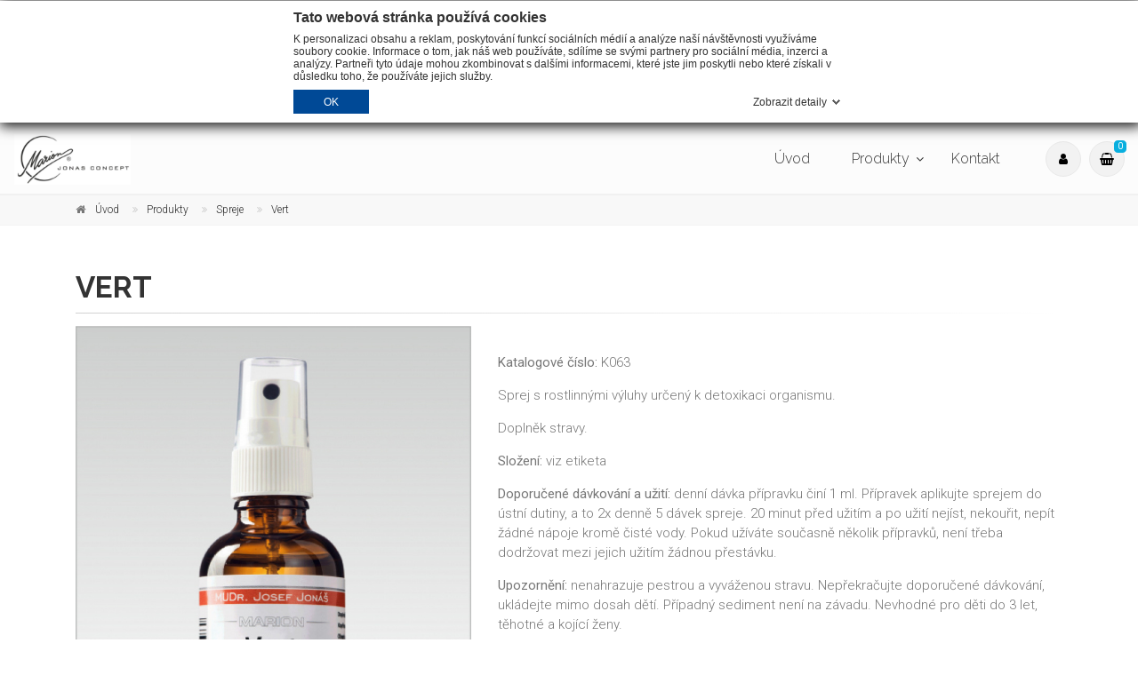

--- FILE ---
content_type: text/html; charset=UTF-8
request_url: https://www.marion-eshop.cz/produkty/vert-p84.html
body_size: 7365
content:
<!DOCTYPE html>
<html dir="ltr" lang="cs">
<!--[if lt IE 9]>
<script src="//html5shiv.googlecode.com/svn/trunk/html5.js"></script>
<![endif]-->
<head>
    <script type="text/javascript" src="https://www.marion-eshop.cz/page//javascript/iimGdpr/iimGdpr.js?18"></script>



    <script type="text/javascript">
        var iimGdprForceLanguage = 'cs'; /* supported: fr, en, de, es, it, pt, pl, ru */
        iimGdpr.init({
            "hashtag": "#iimGdpr", /* Automatically open the panel with the hashtag */
            "highPrivacy": false, /* disabling the auto consent feature on navigation? */
            "orientation": "bottom", /* the big banner should be on 'top' or 'bottom'? */
            "adblocker": false, /* Display a message if an adblocker is detected */
            "showAlertSmall": false, /* show the small banner on bottom right? */
            "cookieslist": true, /* Display the list of cookies installed ? */
            "removeCredit": false /* remove the credit link? */
        });

        iimGdpr.user.analyticsUa = 'UA-130430387-1';

        (!iimGdpr.user.analyticsList)?iimGdpr.user.analyticsList=[]:null;
        iimGdpr.user.analyticsMore = function () { /* add here your optionnal ga.push() */ };
        (iimGdpr.job = iimGdpr.job || []).push('analytics');
        (iimGdpr.job = iimGdpr.job || []).push('phpsessionid');
    </script>

    <!-- Google Tag Manager -->
    <script>
        (
            function(w, d, s, l, i) {
                w[l] = w[l]||[];
                w[l].push({'gtm.start':new Date().getTime(), event:'gtm.js'});
                var f = d.getElementsByTagName(s)[0],j=d.createElement(s), dl=l!='dataLayer'?'&l='+l:'';
                j.async = true;j.src='https://www.googletagmanager.com/gtm.js?id=' + i + dl;
                f.parentNode.insertBefore(j, f);
            }
        )
        (window, document, 'script', 'dataLayer', 'GTM-5Z7T569');
    </script>
    <!-- End Google Tag Manager -->

    <!--basic tags part-->
    <title>Vert | MARION s.r.o.</title>
    <meta name="description" content="Sprej s rostlinnými výluhy určený k detoxikaci organismu.
Doplněk stravy.&nbsp;
Složení: viz etiketa
Doporučené dávkování a užití:&nbsp;denní dávka přípravku činí 1 ml.&nbsp;Přípravek aplikujte sprejem do ústní dutiny, a to 2x denně 5 dávek&nbsp;spreje. 20 minut před užitím a po užití nejíst, nekouřit, nepít žádné nápoje kromě čisté vody. Pokud užíváte současně několik přípravků, není třeba dodržovat mezi jejich užitím žádnou přestávku.
Upozornění: nenahrazuje pestrou a vyváženou stravu. Nepřekračujte doporučené dávkování, ukládejte mimo dosah dětí. Případný sediment není na závadu. Nevhodné pro děti do 3 let, těhotné a kojící ženy.
Skladování: skladujte při pokojové teplotě">
    <meta name="keywords" content="Vert">
    <meta name="robots" content="index, follow">
    <meta http-equiv="content-type" content="text/html; charset=utf-8">
    <meta name="author" content="Inizio">
    <meta name="viewport" content="width=device-width, initial-scale=1, shrink-to-fit=no">
    <link href="https://www.marion-eshop.cz/page/img/favicon.ico?18" rel="icon" type="image/png">

        <!-- Web Fonts -->
    <link href="https://fonts.googleapis.com/css?family=Roboto:300,300i,400,400i,500,500i,700,700i" rel="stylesheet">
    <link href="https://fonts.googleapis.com/css?family=Raleway:300,400,700" rel="stylesheet">
    <link href="https://fonts.googleapis.com/css?family=Pacifico" rel="stylesheet">
    <link href="https://fonts.googleapis.com/css?family=PT+Serif" rel="stylesheet">

    <!-- Bootstrap core CSS -->
    <link href="https://www.marion-eshop.cz/page/template/bootstrap/css/bootstrap.css" rel="stylesheet">

    <!-- Font Awesome CSS -->
    <link href="https://www.marion-eshop.cz/page/template/fonts/font-awesome/css/font-awesome.css" rel="stylesheet">

    <!-- Plugins -->
    <link href="https://www.marion-eshop.cz/page/template/plugins/magnific-popup/magnific-popup.css" rel="stylesheet">
    <link href="https://www.marion-eshop.cz/page/template/plugins/rs-plugin-5/css/settings.css" rel="stylesheet">
    <link href="https://www.marion-eshop.cz/page/template/plugins/rs-plugin-5/css/layers.css" rel="stylesheet">
    <link href="https://www.marion-eshop.cz/page/template/plugins/rs-plugin-5/css/navigation.css" rel="stylesheet">
    <link href="https://www.marion-eshop.cz/page/template/css/animations.css" rel="stylesheet">
    <link href="https://www.marion-eshop.cz/page/template/plugins/slick/slick.css" rel="stylesheet">

    <!-- The Project's core CSS file -->
    <!-- Use css/rtl_style.css for RTL version -->
    <link href="https://www.marion-eshop.cz/page/template/css/style.css" rel="stylesheet">
    <!-- The Project's Typography CSS file, includes used fonts -->
    <!-- Used font for body: Roboto -->
    <!-- Used font for headings: Raleway -->
    <!-- Use css/rtl_typography-default.css for RTL version -->
    <link href="https://www.marion-eshop.cz/page/template/css/typography-default.css" rel="stylesheet">
    <!-- Color Scheme (In order to change the color scheme, replace the blue.css with the color scheme that you prefer) -->
    <link href="https://www.marion-eshop.cz/page/template/css/skins/light_blue.css" rel="stylesheet">

    <!-- Custom css -->
    <link href="https://www.marion-eshop.cz/page/template/css/custom.css?18" rel="stylesheet">
        <link rel="apple-touch-icon" sizes="180x180" href="https://www.marion-eshop.cz/page/img/favicon/apple-touch-icon.png">
    <link rel="icon" type="image/png" sizes="32x32" href="https://www.marion-eshop.cz/page/img/favicon/favicon-32x32.png">
    <link rel="icon" type="image/png" sizes="16x16" href="https://www.marion-eshop.cz/page/img/favicon/favicon-16x16.png">
    <link rel="manifest" href="https://www.marion-eshop.cz/page/img/favicon/site.webmanifest">
    <link rel="mask-icon" href="https://www.marion-eshop.cz/page/img/favicon/safari-pinned-tab.svg" color="#5bbad5">
    <meta name="msapplication-TileColor" content="#2d89ef">
    <meta name="theme-color" content="#ffffff">

        
</head>
<body class="">
<!-- Google Tag Manager (noscript) -->
<noscript>
    <iframe src="https://www.googletagmanager.com/ns.html?id=GTM-5Z7T569" height="0" width="0" style="display: none; visibility: hidden"> </iframe>
</noscript>
<!-- End Google Tag Manager (noscript) -->


<!-- scrollToTop -->
<!-- ================ -->
<div class="scrollToTop circle"><i class="fa fa-angle-up"></i></div>

<!-- page wrapper start -->
<!-- ================ -->
<div class="page-wrapper">
    <!-- header-container start -->

                <div class="header-container">
<header class="header fixed fixed-desktop clearfix">
    <div class="container-fluid">
        <div class="row">
            <div class="col-md-auto hidden-md-down pl-3">
                <!-- header-first start -->
                <!-- ================ -->
                <div class="header-first clearfix">

                    <!-- logo -->
                    <div id="logo" class="logo">
    <a href="https://www.marion-eshop.cz/">
        <img id="logo_img" src="https://www.marion-eshop.cz/page//img/pic/logo.jpg" alt="Marion" style="max-height: 57px;">
    </a>
                    </div>

                </div>
                <!-- header-first end -->

            </div>
            <div class="col-lg-8 ml-auto">

                <!-- header-second start -->
                <!-- ================ -->
                <div class="header-second clearfix">

                    <!-- main-navigation start -->
                    <!-- classes: -->
                    <!-- "onclick": Makes the dropdowns open on click, this the default bootstrap behavior e.g. class="main-navigation onclick" -->
                    <!-- "animated": Enables animations on dropdowns opening e.g. class="main-navigation animated" -->
                    <!-- ================ -->
                    <div class="main-navigation main-navigation--mega-menu  animated">
                        <nav class="navbar navbar-expand-lg navbar-light p-0">
                            <div class="navbar-brand clearfix hidden-lg-up">

                                <!-- logo -->
                                <div id="logo-mobile" class="logo">
    <a href="https://www.marion-eshop.cz/">
        <img id="logo_img" src="https://www.marion-eshop.cz/page//img/pic/logo.jpg" alt="Marion" style="max-height: 57px;">
    </a>
                                </div>

                            </div>

                            <!-- header dropdown buttons -->
                            <div class="header-dropdown-buttons hidden-lg-up p-0 ml-auto mr-3">
    <div class="btn-group">
        <button type="button" class="btn dropdown-toggle dropdown-toggle--no-caret" id="header-drop-1"
                data-toggle="dropdown"><i
                    class="fa fa-user"></i></button>
        <ul class="dropdown-menu dropdown-menu-right dropdown-animation"
            aria-labelledby="header-drop-1">
            <li>
                    <form action="" method="post"
                          onsubmit="odesli('form_user_login_responsive',true,'cs', event); return false;"
                          id="form_user_login_responsive">
                        <label for="">E-mail</label>
                        <input type="email" name="email" class="form-control">
                        <label for="">Heslo</label>
                        <input type="password" name="passwd" class="form-control">
                        <input type="hidden" name="casform_user_login_responsive" value="1768825537"/><input type="submit" name="robot" value="fake" style="display: none;"/><input type="hidden" name="hash" value="db2b4182156b2f1f817860ac9f409ad7"/>

                        <input type="hidden" name="doLogin">
                        <button class="btn btn-primary btn-block stop-propagation"
                                onclick="odesli('form_user_login_responsive',true,'cs', event); return false;">
Přihlásit                        </button>
                        <div class="row">
                            <div class="col-5">
                                <a href="https://www.marion-eshop.cz/uzivatel/registrace.html"
                                   class="small">Registrovat</a>
                            </div>
                            <div class="col-7">
                                <a href="#" class="small" data-toggle="modal"
                                   data-target="#forgottenModal">
Zapomenuté heslo                                </a>
                            </div>
                        </div>
                    </form>
            </li>
        </ul>
    </div>
    <div class="btn-group">
        <button type="button" class="btn dropdown-toggle dropdown-toggle--no-caret" id="header-drop-2"
                data-toggle="dropdown" aria-haspopup="true" aria-expanded="false"><i
                    class="fa fa-shopping-basket"></i><span
                    class="cart-count default-bg">0</span></button>
        <ul class="dropdown-menu dropdown-menu-right cart dropdown-animation"
            aria-labelledby="header-drop-2">
            <li>
            <li>
                <table class="table table-hover">
                    <tr>
                        <td><strong>Košík je prázdný</strong></td>
                    </tr>
                </table>
            </li>
        </ul>
    </div>
                            </div>
                            <!-- header dropdown buttons end -->

                            <button class="navbar-toggler" type="button" data-toggle="collapse"
                                    data-target="#navbar-collapse-1" aria-controls="navbar-collapse-1"
                                    aria-expanded="false" aria-label="Toggle navigation">
                                <span class="navbar-toggler-icon"></span>
                            </button>

                            <div class="collapse navbar-collapse" id="navbar-collapse-1">
                                <!-- main-menu -->



<ul class="navbar-nav ml-xl-auto">
        <li class="nav-item dropdown ">
            <a href="https://www.marion-eshop.cz/"
               class="nav-link  "
               title="Úvod"
                    >Úvod</a>
        </li>
        <li class="nav-item dropdown ">
            <a href="https://www.marion-eshop.cz/produkty.html"
               class="nav-link dropdown-toggle "
               title="Produkty"
                        data-toggle="dropdown"
                        aria-haspopup="true"
                        aria-expanded="false"
                    >Produkty</a>
    <ul class="dropdown-menu">
        <li class="nav-item dropdown ">
            <a href="https://www.marion-eshop.cz/produkty/spreje-c1.html"
               class="nav-link  "
               title="Spreje"
                    >Spreje</a>
        </li>
        <li class="nav-item dropdown ">
            <a href="https://www.marion-eshop.cz/produkty/kapsle-c2.html"
               class="nav-link  "
               title="Kapsle"
                    >Kapsle</a>
        </li>
        <li class="nav-item dropdown ">
            <a href="https://www.marion-eshop.cz/produkty/pristroj-marion-c5.html"
               class="nav-link  "
               title="Přístroj MARION"
                    >Přístroj MARION</a>
        </li>
        <li class="nav-item dropdown ">
            <a href="https://www.marion-eshop.cz/produkty/mineralni-a-vitaminove-doplnky-c3.html"
               class="nav-link  "
               title="Minerální a vitamínové doplňky"
                    >Minerální a vitamínové doplňky</a>
        </li>
        <li class="nav-item dropdown ">
            <a href="https://www.marion-eshop.cz/produkty/vybaveni-pro-poradce-c4.html"
               class="nav-link  "
               title="Vybavení pro poradce"
                    >Vybavení pro poradce</a>
        </li>
    </ul>
        </li>
        <li class="nav-item dropdown ">
            <a href="https://www.marion-eshop.cz/kontakt.html"
               class="nav-link  "
               title="Kontakt"
                    >Kontakt</a>
        </li>
    </ul>
                                <!-- main-menu end -->
                            </div>
                        </nav>
                    </div>
                    <!-- main-navigation end -->
                </div>
                <!-- header-second end -->

            </div>
            <div class="col-auto hidden-md-down">
                <!-- header dropdown buttons -->
                <div class="header-dropdown-buttons">
    <div class="btn-group">
        <button type="button" class="btn dropdown-toggle dropdown-toggle--no-caret" id="header-drop-1"
                data-toggle="dropdown"><i
                    class="fa fa-user"></i></button>
        <ul class="dropdown-menu dropdown-menu-right dropdown-animation"
            aria-labelledby="header-drop-1">
            <li>
                    <form action="" method="post"
                          onsubmit="odesli('form_user_login',true,'cs', event); return false;"
                          id="form_user_login">
                        <label for="">E-mail</label>
                        <input type="email" name="email" class="form-control">
                        <label for="">Heslo</label>
                        <input type="password" name="passwd" class="form-control">
                        <input type="hidden" name="casform_user_login" value="1768825537"/><input type="submit" name="robot" value="fake" style="display: none;"/><input type="hidden" name="hash" value="0777d5c17d4066b82ab86dff8a46af6f"/>

                        <input type="hidden" name="doLogin">
                        <button class="btn btn-primary btn-block stop-propagation"
                                onclick="odesli('form_user_login',true,'cs', event); return false;">
Přihlásit                        </button>
                        <div class="row">
                            <div class="col-5">
                                <a href="https://www.marion-eshop.cz/uzivatel/registrace.html"
                                   class="small">Zaregistrovat</a>
                            </div>
                            <div class="col-7">
                                <a href="#" class="small" data-toggle="modal"
                                   data-target="#forgottenModal">
Zapomenuté heslo                                </a>
                            </div>
                        </div>
                    </form>
            </li>
        </ul>
    </div>
    <div class="btn-group">
        <button type="button" class="btn dropdown-toggle dropdown-toggle--no-caret" id="header-drop-2"
                data-toggle="dropdown" aria-haspopup="true" aria-expanded="false"><i
                    class="fa fa-shopping-basket"></i><span
                    class="cart-count default-bg">0</span></button>
        <ul class="dropdown-menu dropdown-menu-right cart dropdown-animation"
            aria-labelledby="header-drop-2">
            <li>
            <li>
                <table class="table table-hover">
                    <tr>
                        <td><strong>Košík je prázdný</strong></td>
                    </tr>
                </table>
            </li>
        </ul>
    </div>
                </div>
                <!-- header dropdown buttons end -->
            </div>
        </div>
    </div>
</header>

<!-- Modal -->
<div class="modal fade" id="forgottenModal" tabindex="-1" role="dialog" aria-labelledby="forgottenModalLabel"
     aria-hidden="true">
    <div class="modal-dialog" role="document">
        <div class="modal-content">
            <div class="modal-header">
                <h4 class="modal-title" id="forgottenModalLabel">Zapomenuté heslo</h4>
                <button type="button" class="close" data-dismiss="modal" aria-label="Close"><span aria-hidden="true">&times;</span><span
                            class="sr-only">Close</span></button>
            </div>
            <div class="modal-body">
                <form action="" method="post"
                      onsubmit="odesli('form_user_forgotten_password',true,'cs', event); return false;"
                      id="form_user_forgotten_password">
                    <label for="">E-mail</label>
                    <input type="email" name="email" class="form-control">
                    <input type="hidden" name="doForgotten">
                    <input type="hidden" name="casform_user_forgotten_password" value="1768825537"/><input type="submit" name="robot" value="fake" style="display: none;"/><input type="hidden" name="hash" value="7c590f01490190db0ed02a5070e20f01"/>

                    <button class="btn btn-primary stop-propagation"
                            onclick="odesli('form_user_forgotten_password',true,'cs', event); return false;">
Odeslat                    </button>
                </form>
            </div>
        </div>
    </div>
</div>






        </div>

            <!-- header-container end -->
    <!-- banner start -->
    <!-- ================ -->
    <!-- banner end -->

    <div class="breadcrumb-container">
        <div class="container">
<ol class="breadcrumb">
    <li class="breadcrumb-item">
        <i class="fa fa-home pr-2"></i>
        <a class="link-dark"
           title="Úvod"
           href="https://www.marion-eshop.cz/">Úvod</a>
    </li>
        <li class="breadcrumb-item">
            <a class="link-dark"
               title="Produkty"
               href="https://www.marion-eshop.cz/produkty.html">Produkty</a>
        </li>

        <li class="breadcrumb-item">
            <a class="link-dark"
               title="Spreje"
               href="https://www.marion-eshop.cz/produkty/spreje-c1.html">Spreje</a>
        </li>

        <li class="breadcrumb-item">
            <a class="link-dark"
               title="Vert"
               href="https://www.marion-eshop.cz/produkty/vert-p84.html">Vert</a>
        </li>

</ol>        </div>
    </div>
        <!-- main-container start -->
    <!-- ================ -->
    <section class="main-container">

        <div class="container">
            <div class="row">

                <!-- main start -->
                <!-- ================ -->
                <div class="main col-12">

                    <!-- page-title start -->
                    <!-- ================ -->
                    <h1 class="page-title">Vert</h1>
                    <div class="separator-2"></div>
                    <!-- page-title end -->

                    <div class="row">
                        <div class="col-lg-4 col-xl-5">
                                <div class="row mb-20">
                                    <div class="col-md-12">
                                        <div class="overlay-container overlay-visible">
                                            <img src="https://www.marion-eshop.cz/ext_apps/tiny_mce/phpThumb/phpThumb.php?f=jpeg&amp;q=95&amp;zc=1&amp;src=https://www.marion-eshop.cz/galerie/products_cs/1605182405_cs_vert-lahev-2.jpg&amp;w=750&amp;h=1000&amp;bg=ffffff" alt="">
                                            <a href="https://www.marion-eshop.cz/ext_apps/tiny_mce/phpThumb/phpThumb.php?f=jpeg&amp;q=95&amp;zc=1&amp;src=https://www.marion-eshop.cz/galerie/products_cs/1605182405_cs_vert-lahev-2.jpg&amp;w=750&amp;h=1000&amp;bg=ffffff"
                                               class="overlay-link popup-img"
                                               title="Vert"><i
                                                        class="fa fa-plus"></i></a>
                                        </div>
                                    </div>
                                </div>
                            <div class="row">
                                        <div class="col-md-3">
                                            <div class="overlay-container overlay-visible">
                                                <img src="https://www.marion-eshop.cz/ext_apps/tiny_mce/phpThumb/phpThumb.php?f=jpeg&amp;q=95&amp;zc=1&amp;src=https://www.marion-eshop.cz/galerie/products_cs/1605520898_cs_vert-etiketa.jpg&amp;w=750&amp;h=1000&amp;bg=ffffff" alt="">
                                                <a href="https://www.marion-eshop.cz/ext_apps/tiny_mce/phpThumb/phpThumb.php?f=jpeg&amp;q=95&amp;zc=1&amp;src=https://www.marion-eshop.cz/galerie/products_cs/1605520898_cs_vert-etiketa.jpg&amp;w=750&amp;h=1000&amp;bg=ffffff"
                                                   class="overlay-link popup-img"
                                                   title="Vert">
                                                    <i class="fa fa-plus"></i></a>
                                            </div>
                                        </div>
                            </div>

                        </div>
                        <div class="col-lg-8 col-xl-7 pv-30">
                            <p><strong>Katalogové číslo:</strong> K063</p>
<p>Sprej s rostlinnými výluhy určený k detoxikaci organismu.</p>
<p>Doplněk stravy.&nbsp;</p>
<p><strong>Složení:</strong> viz etiketa</p>
<p><strong>Doporučené dávkování a užití:</strong>&nbsp;denní dávka přípravku činí 1 ml.&nbsp;Přípravek aplikujte sprejem do ústní dutiny, a to 2x denně 5 dávek&nbsp;spreje. 20 minut před užitím a po užití nejíst, nekouřit, nepít žádné nápoje kromě čisté vody. Pokud užíváte současně několik přípravků, není třeba dodržovat mezi jejich užitím žádnou přestávku.</p>
<p><strong>Upozornění:</strong> nenahrazuje pestrou a vyváženou stravu. Nepřekračujte doporučené dávkování, ukládejte mimo dosah dětí. Případný sediment není na závadu. Nevhodné pro děti do 3 let, těhotné a kojící ženy.</p>
<p><strong>Skladování:</strong> skladujte při pokojové teplotě</p>                            <div class="light-gray-bg p-20 bordered clearfix">
                                <span class="product price">
                                    <i class="fa fa-tag pr-10"></i>
                                    435,00 Kč s DPH (21%)
                                </span>
                                <div class="product elements-list pull-right clearfix">
                                    <input type="number" class="form-control"
                                           data-item-count="84"
                                           value="1">
                                    <a href="#" class="margin-clear btn btn-default btn-animated"
                                       data-add-to-cart-with-count="84">Do košíku<i
                                                class="fa fa-shopping-cart"></i></a>
                                </div>
                            </div>
                        </div>
                    </div>
                </div>
                <!-- main end -->

            </div>
        </div>
    </section>
    <!-- main-container end -->

    <!-- section start -->
    <!-- ================ -->
    <section class="pv-30 light-gray-bg">
        <div class="container">
            <div class="row">
                <div class="col-lg-8">
                    <!-- Nav tabs -->
                    <ul class="nav nav-tabs style-4" role="tablist">
                        <li class="nav-item"><a class="nav-link active" href="#h2tab2" role="tab" data-toggle="tab"><i
                                        class="fa fa-files-o pr-1"></i>Popis produktu</a></li>
                        <li class="nav-item"><a class="nav-link" href="#h2tab3" role="tab" data-toggle="tab"><i
                                        class="fa fa-star pr-1"></i>Indikace</a></li>
                    </ul>
                    <!-- Tab panes -->
                    <div class="tab-content padding-top-clear padding-bottom-clear">
                        <div class="tab-pane active" id="h2tab2">
                            <h4 class="space-top">Popis produktu</h4>
                            <hr>
<p>Sprej s rostlinnými výluhy určený k detoxikaci organismu.</p>
<p>Doplněk stravy.&nbsp;</p>
<p><strong>Složení:</strong> viz etiketa</p>
<p><strong>Doporučené dávkování a užití:</strong>&nbsp;denní dávka přípravku činí 1 ml.&nbsp;Přípravek aplikujte sprejem do ústní dutiny, a to 2x denně 5 dávek&nbsp;spreje. 20 minut před užitím a po užití nejíst, nekouřit, nepít žádné nápoje kromě čisté vody. Pokud užíváte současně několik přípravků, není třeba dodržovat mezi jejich užitím žádnou přestávku.</p>
<p><strong>Upozornění:</strong> nenahrazuje pestrou a vyváženou stravu. Nepřekračujte doporučené dávkování, ukládejte mimo dosah dětí. Případný sediment není na závadu. Nevhodné pro děti do 3 let, těhotné a kojící ženy.</p>
<p><strong>Skladování:</strong> skladujte při pokojové teplotě</p>                            <hr>
                        </div>

                        <div class="tab-pane" id="h2tab3">
                            <h4 class="space-top">Indikace</h4>
                            <hr>
<p>Toxiny hromadící se v oblasti páteře, kombinace s koupelemi se sodou a solemi mrtvého moře je důležitá</p>                            <hr>
                        </div>
                    </div>
                </div>

                <!-- sidebar start -->
                <!-- ================ -->
                <aside class="col-lg-4 col-xl-3 ml-xl-auto">
                    <div class="sidebar">
                        <div class="block clearfix">
                            <h3 class="title">Doporučené produkty</h3>
                            <div class="separator-2"></div>
                        </div>
                    </div>
                </aside>
                <!-- sidebar end -->

            </div>
        </div>

        </div>
    </section>
    <!-- section end -->



<!-- footer top start -->
<!-- ================ -->
<a href="http://www.marion-jj.cz" onclick = "window.open(this.href, '_blank'); return false;" class="marion-bar">
    <div class="dark-bg default-hovered footer-top animated-text">
        <div class="container">
            <div class="row">
                <div class="col-md-12">
                    <div class="call-to-action text-center">
                        <div class="row">
                            <div class="col-md-12">
                                <h2 class="mt-4">Detoxikace organismu nové generace podle MUDr. Josefa Jonáše</h2>
                                <h2 class="mt-4">Pro více informací o detoxikaci organismu klikněte ZDE</h2>
                                <div class="spacer">Detoxikace organismu nové generace podle MUDr. Josefa Jonáše</div>
                            </div>
                        </div>
                    </div>
                </div>
            </div>
        </div>
    </div>
</a>
<!-- footer top end -->
<!-- footer start (Add "dark" class to #footer in order to enable dark footer) -->
<!-- ================ -->
<footer id="footer" class="clearfix ">

    <!-- .footer start -->
    <!-- ================ -->
    <div class="footer">
        <div class="container">
            <div class="footer-inner">
                <div class="row">
                    <div class="col-lg-3">
                        <div class="footer-content">
                            <h2 class="title">O nás</h2>
                            <div class="separator-2"></div>
                            <!-- <div class="logo-footer"><img id="logo-footer" src="images/logo_light_blue.png" alt=""></div> -->
<p>Společnost Marion s. r. o. založil MUDr. Josef Jonáš v roce 2018. Hlavním cílem je nabídka vysoce účinné metody detoxikace organismu nové generace s přímým vlivem na podporu imunitního systému a regeneraci.</p>                        </div>
                    </div>
                    <div class="col-lg-3">
                        <div class="footer-content">
                            <h2 class="title">Menu</h2>
                            <div class="separator-2"></div>
                            <nav>
                                <ul class="mb-20 nav flex-column list-style-icons">
                                        <li class="nav-item">
                                            <a class="nav-link" href="https://www.marion-eshop.cz/gdpr.html">GDPR</a>
                                        </li>
                                        <li class="nav-item">
                                            <a class="nav-link" href="https://www.marion-eshop.cz/obchodni-podminky.html">Obchodní podmínky</a>
                                        </li>
                                        <li class="nav-item">
                                            <a class="nav-link" href="https://www.marion-eshop.cz/reklamacni-rad.html">Reklamační řád</a>
                                        </li>
                                        <li class="nav-item">
                                            <a class="nav-link" href="https://www.marion-eshop.cz/cookies.html">Cookies</a>
                                        </li>
                                    <li>
                                        <a class="nav-link" href="javascript:iimGdpr.userInterface.openPanel();">Nastavení cookies</a>
                                    </li>
                                </ul>
                            </nav>
                        </div>
                    </div>
                    <div class="col-lg-3">
                        <div class="footer-content">
                            <h2 class="title">Nové produkty</h2>
                            <div class="separator-2"></div>
                            <div class="row grid-space-10">
                                    <div class="col-6 col-sm-6">
                                        <div class="overlay-container mb-10">
                                            <img src="https://www.marion-eshop.cz/ext_apps/tiny_mce/phpThumb/phpThumb.php?f=jpeg&amp;q=95&amp;zc=1&amp;src=https://www.marion-eshop.cz/galerie/products_cs/1761288595_cs_spreje-krabice-cz-treti-krok.jpg&amp;w=750&amp;h=1000&amp;bg=ffffff" alt="">
                                            <a href="https://www.marion-eshop.cz/produkty/treti-krok-detoxikace-pro-kazdeho-sada-preparatu-p108.html" class="overlay-link small">
                                                <i class="fa fa-link"></i>
                                            </a>
                                        </div>
                                    </div>
                                    <div class="col-6 col-sm-6">
                                        <div class="overlay-container mb-10">
                                            <img src="https://www.marion-eshop.cz/ext_apps/tiny_mce/phpThumb/phpThumb.php?f=jpeg&amp;q=95&amp;zc=1&amp;src=https://www.marion-eshop.cz/galerie/products_cs/1761287401_cs_spreje-krabice-cz-druhy-krok.jpg&amp;w=750&amp;h=1000&amp;bg=ffffff" alt="">
                                            <a href="https://www.marion-eshop.cz/produkty/druhy-krok-detoxikace-pro-kazdeho-sada-preparatu-p107.html" class="overlay-link small">
                                                <i class="fa fa-link"></i>
                                            </a>
                                        </div>
                                    </div>
                            </div>
                        </div>
                    </div>
                    <div class="col-lg-3">
                        <div class="footer-content">
                            <h2 class="title">Kontakt</h2>
                            <div class="separator-2"></div>
                            <ul class="list-icons">
                                <li><span><i class="fa fa-map-marker pr-10 text-default"></i> Marion s. r. o.<br><span class="footer-contact-spacer">&zwnj;</span>Orlická 2176/9<br><span class="footer-contact-spacer">&zwnj;</span>130 00 Praha 3 - Vinohrady</span></li>
                                <li><a href="tel:+420605294180"><i class="fa fa-phone pr-10 text-default"></i>+420 605 294 180</a></li>
                                <li><a href="mailto:&#111;&#98;&#106;&#101;&#100;&#110;&#97;&#118;&#107;&#121;&#64;&#109;&#97;&#114;&#105;&#111;&#110;&#45;&#106;&#106;&#46;&#99;&#122;"><i class="fa fa-envelope-o pr-10"></i>&#111;&#98;&#106;&#101;&#100;&#110;&#97;&#118;&#107;&#121;&#64;&#109;&#97;&#114;&#105;&#111;&#110;&#45;&#106;&#106;&#46;&#99;&#122;</a></li>
                            </ul>
                                                                                                                                                                                </div>
                    </div>
                </div>
            </div>
        </div>
    </div>
    <!-- .footer end -->

    <!-- .subfooter start -->
    <!-- ================ -->
    <div class="subfooter">
        <div class="container">
            <div class="subfooter-inner">
                <div class="row">
                    <div class="col-md-12">
                        <p class="text-center">Copyright © 2026. All rights reserved. Vytvorilo s <i class="fa fa-heart-o" aria-hidden="true"></i>
                            <a href="http://inizio.cz" onclick = "window.open(this.href, '_blank'); return false;">Inizio</a> </p>
                    </div>
                </div>
            </div>
        </div>
    </div>
    <!-- .subfooter end -->

</footer>
<!-- footer end --></div>

<div class="modal fade" id="registrationComplete" tabindex="-1" role="dialog"
     aria-labelledby="registrationCompleteLabal">
    <div class="modal-dialog" role="document">
        <div class="modal-content">
            <div class="modal-header">
                <h4 class="modal-title" id="myModalLabel">Registrace dokončena</h4>
                <button type="button" class="close" data-dismiss="modal" aria-label="Zavřít"><span
                            aria-hidden="true">×</span><span class="sr-only">Zavřít</span></button>
            </div>
            <div class="modal-body">
                <p>Gratulujeme, registrace byla dokončena</p>
            </div>
            <div class="modal-footer">
                <button type="button" class="btn btn-sm btn-dark" data-dismiss="modal">Zavřít</button>
            </div>
        </div>
    </div>
</div>


<script type="text/javascript">var root_home_adress;
    root_home_adress = 'https://www.marion-eshop.cz/';</script>
<!-- JavaScript files placed at the end of the document so the pages load faster -->
<!-- ================================================== -->
<!-- Jquery and Bootstap core js files -->
<script src="https://www.marion-eshop.cz/page/template/plugins/jquery.min.js"></script>
<script src="https://www.marion-eshop.cz/page/template/bootstrap/js/bootstrap.bundle.min.js"></script>
<!-- jQuery Revolution Slider  -->
<script src="https://www.marion-eshop.cz/page/template/plugins/rs-plugin-5/js/jquery.themepunch.tools.min.js"></script>
<script src="https://www.marion-eshop.cz/page/template/plugins/rs-plugin-5/js/jquery.themepunch.revolution.min.js"></script>
<!-- Isotope javascript -->
<script src="https://www.marion-eshop.cz/page/template/plugins/isotope/imagesloaded.pkgd.min.js"></script>
<script src="https://www.marion-eshop.cz/page/template/plugins/isotope/isotope.pkgd.min.js"></script>
<!-- Magnific Popup javascript -->
<script src="https://www.marion-eshop.cz/page/template/plugins/magnific-popup/jquery.magnific-popup.min.js"></script>
<!-- Appear javascript -->
<script src="https://www.marion-eshop.cz/page/template/plugins/waypoints/jquery.waypoints.min.js"></script>
<script src="https://www.marion-eshop.cz/page/template/plugins/waypoints/sticky.min.js"></script>
<!-- Count To javascript -->
<script src="https://www.marion-eshop.cz/page/template/plugins/countTo/jquery.countTo.js"></script>
<!-- Slick carousel javascript -->
<script src="https://www.marion-eshop.cz/page/template/plugins/slick/slick.min.js"></script>
<!-- Initialization of Plugins -->
<script src="https://www.marion-eshop.cz/page/template/js/template.js"></script>
<!-- Custom Scripts -->
<script src="https://www.marion-eshop.cz/page/template/js/custom.js?18"></script>
<script src="https://www.marion-eshop.cz/page/javascript/02_iim_javascript.js?18"></script>
<script src="https://www.marion-eshop.cz/page/javascript/06_products.js?18"></script>
<script src="https://www.marion-eshop.cz/page/javascript/vendor/05_jquery.magnific-popup.js?18"></script>




<![endif]-->

</body>
</html>


--- FILE ---
content_type: text/css
request_url: https://www.marion-eshop.cz/page/template/css/skins/light_blue.css
body_size: 2218
content:
/*
Version: 2.1.1
File Description: Light Blue Skin
*/
/* 1- Typography
-------------------------------------------------
-------------------------------------------------*/
a {
  color: #09afdf;
}

a:hover {
  color: #0c9ec7;
}

a:focus,
a:active {
  color: #0c9ec7;
}

mark,
.mark {
  background-color: #09afdf;
  color: #ffffff;
}

.text-default {
  color: #09afdf;
}

/* Tables
---------------------------------- */
.table.table-colored {
  border-bottom-color: #09afdf;
}

.table-colored > thead > tr > th {
  border-color: #09afdf;
  background-color: #09afdf;
  color: #ffffff;
}

/* 2- Layout
-------------------------------------------------
-------------------------------------------------*/
.header-top.dark {
  background-color: #2e3537;
  border-bottom: 1px solid #252a2c;
}

.header.dark {
  background-color: #394245;
  border-top-color: #394245;
}

.header-top.colored {
  background-color: #09afdf;
  border-bottom: 1px solid #09afdf;
}

.default-bg {
  background-color: #09afdf;
  color: #ffffff;
}

.default-bg-50 {
  background-color: rgba(9, 175, 223, 0.5);
  color: #ffffff;
}

/*Transparent Header*/
.transparent-header header.header.dark.transparent-header-on {
  background-color: rgba(57, 66, 69, 0.8);
  border-top-color: rgba(37, 42, 44, 0.5);
}

/*Fixed Navigation*/
.fixed-header-on .dark.header.fixed {
  background-color: rgba(57, 66, 69, 0.95);
}

/* Small devices (tablets, 768px and up) */
@media (min-width: 992px) {
  .fixed-header-on .dark.header .dropdown-menu {
    border: 1px solid #2e3537;
  }
}

/*Translucent Backgrounds*/
.default-translucent-bg:after {
  background-color: rgba(9, 175, 223, 0.7);
}

.default-translucent-bg.hovered:hover:after {
  background-color: rgba(9, 175, 223, 0.8);
}

.default-hovered:hover:after,
.default-hovered:hover {
  background-color: #09afdf;
}

/* 4 Pages
-------------------------------------------------
-------------------------------------------------*/
/* Blog Timeline layout
---------------------------------- */
.timeline-date-label:after {
  background-color: #09afdf;
}

/* 5 Components
-------------------------------------------------
-------------------------------------------------*/
/* Buttons
---------------------------------- */
.btn-default {
  background-color: #09afdf;
  border-color: #0c9ec7;
}

.btn-default:hover,
.btn-default:focus,
.btn-default.focus,
.btn-default:active,
.btn-default.active,
.show > .dropdown-toggle.btn-default {
  background-color: #0c9ec7;
  border-color: #0c9ec7;
}

.btn-default.disabled,
.btn-default[disabled],
fieldset[disabled] .btn-default {
  background-color: #09afdf;
  border-color: #0c9ec7;
}

.btn-default-transparent {
  border-color: #09afdf;
}

.btn-default-transparent:hover,
.btn-default-transparent:focus,
.btn-default-transparent.focus,
.btn-default-transparent:active,
.btn-default-transparent.active,
.show > .dropdown-toggle.btn-default-transparent {
  background-color: #0c9ec7;
  border-color: #0c9ec7;
}

.default-bg .btn-default,
.default-translucent-bg .btn-default,
.default-bg .btn-default-transparent,
.default-translucent-bg .btn-default-transparent {
  color: #09afdf;
}

.btn-white:hover,
.btn-white:focus,
.btn-white.focus,
.btn-white:active,
.btn-white.active,
.show > .dropdown-toggle.btn-white {
  color: #0c9ec7;
}

.btn-animation:hover:before,
.btn-animation:focus:before {
  background: #0c9ec7;
}

/* Pager
---------------------------------- */
ul.pagination .page-item .page-link:hover,
ul.pagination .page-item .page-link:focus {
  background-color: #0c9ec7;
  border-color: #0c9ec7;
}

ul.pagination .page-item.active .page-link,
.page-item.active .page-link:hover,
.page-item.active .page-link:focus {
  background-color: #09afdf;
  border-color: #09afdf;
}

/* Breadcrumb
---------------------------------- */
.banner .breadcrumb .breadcrumb-item a:hover {
  color: #0c9ec7;
}

.banner .dark.breadcrumb-container {
  background-color: rgba(57, 66, 69, 0.6);
}

/* Nav pills
---------------------------------- */
.nav-pills.style-2 > li .nav-link.active,
.nav-pills.style-2 > li .nav-link.active:hover,
.nav-pills.style-2 > li .nav-link.active:focus,
.nav-pills.style-2 > li .nav-link:hover,
.nav-pills.style-2 > li .nav-link:focus {
  color: #09afdf;
}

.nav.flex-column > li .nav-link.active,
.nav.flex-column > li .nav-link.active:hover,
.nav.flex-column > li .nav-link.active:focus,
.nav.flex-column > li .nav-link:hover,
.nav.flex-column > li .nav-link:focus {
  color: #09afdf;
}

.nav-pills > li .nav-link.active:after {
  color: #09afdf;
}

.nav.flex-column:not(.list-style-icons) > li .nav-link.active:hover:after,
.nav.flex-column:not(.list-style-icons) > li .nav-link.active:focus:after,
.nav.flex-column:not(.list-style-icons) > li .nav-link:hover:after,
.nav.flex-column:not(.list-style-icons) > li .nav-link:focus:after {
  color: #0c9ec7;
}

.nav.flex-column.list-style-icons > li .nav-link.active > i,
.nav.flex-column.list-style-icons > li .nav-link:hover > i,
.nav.flex-column.list-style-icons > li .nav-link:focus > i {
  color: #0c9ec7;
}

.dark .footer-content .nav.flex-column > li > a.active:hover,
.dark .footer-content .nav.flex-column > li > a:hover {
  color: #0c9ec7;
}

/* Collapse
---------------------------------- */
.collapse-style-2 .card-header a {
  background-color: #09afdf;
}

/* Progress bars
---------------------------------- */
.progress-bar-default {
  background-color: #09afdf;
}

/* Forms
---------------------------------- */
.default-bg .form-control {
  border-color: #0c9ec7;
}

.default-bg .input-group-addon {
  border-color: #0c9ec7;
}

/*Icons
---------------------------------- */
.icon.default-bg {
  background-color: #09afdf;
}

.icon.light-bg {
  color: #09afdf;
}

/*Listing Items
---------------------------------- */
.listing-item .overlay-container .badge {
  border: 1px solid #09afdf;
  color: #09afdf;
}

/*Modals
---------------------------------- */
.modal-content .modal-header {
  background-color: #09afdf;
}

/*Pace (Page loader)
---------------------------------- */
/*loader 1*/
.page-loader-1 .pace {
  border: 1px solid #09afdf;
}

.page-loader-1 .pace .pace-progress {
  background: #09afdf;
}

.page-loader-2 .pace .pace-progress:before {
  background: #09afdf;
}

.page-loader-2 .pace .pace-activity {
  border: 5px solid #09afdf;
}

.page-loader-2 .pace .pace-activity:after {
  border: 5px solid #09afdf;
}

.page-loader-2 .pace .pace-activity:before {
  border: 5px solid #09afdf;
}

.page-loader-3 .pace .pace-progress {
  background: #09afdf;
}

.page-loader-4 .pace .pace-progress {
  background: #09afdf;
}

.page-loader-5 .pace .pace-progress:after {
  color: #09afdf;
}

.page-loader-6 .pace .pace-activity {
  background: #09afdf;
}

/* 6 Navigations
-------------------------------------------------
-------------------------------------------------*/
/* 6.1 Light Version
----------------------------------------------------------------------------- */
.header .navbar-nav li .nav-link:focus,
.header .navbar-nav li .nav-link:hover,
.header .navbar-nav .show > .nav-link,
.header .navbar-nav li .nav-link.show,
.header .navbar-nav .active.show > .nav-link,
.header .navbar-nav li.show .nav-link.active {
  color: #09afdf;
}

.header .navbar-nav .active > .nav-link,
.header .navbar-nav li .nav-link.active {
  color: #09afdf;
}

.header .navbar-nav li li a:focus,
.header .navbar-nav li li a:hover,
.header .navbar-nav li .show > a,
.header .navbar-nav li li a.show,
.header .navbar-nav li .active > a,
.header .navbar-nav li li a.active {
  color: #0c9ec7;
}

header:not(.dark) .mega-menu .menu > li > a:hover i,
header:not(.dark) .dropdown-menu > li > a:hover i,
header:not(.dark) .mega-menu .menu > li.active > a i,
header:not(.dark) .dropdown-menu > li.active > a i {
  color: #09afdf;
}

.navbar-light .navbar-toggler:hover,
.navbar-light .navbar-toggler:focus {
  border-color: #0c9ec7;
}

/* Small devices (tablets, phones less than 767px) */
@media (max-width: 991px) {
  .header .navbar-nav .active .nav-link,
  .header .navbar-nav .active .nav-link:hover,
  .header .navbar-nav .active .nav-link:focus {
    color: #0c9ec7;
  }
  /* first level item hover and focus states */
  .header .navbar-nav li > a:hover,
  .header .navbar-nav li > a:focus,
  .header .navbar-nav .active > a,
  .header .navbar-nav .active > a:hover,
  .header .navbar-nav .active > a:focus {
    color: #0c9ec7;
  }
  /* second level item on hover/focus */
  .header .navbar-nav .show .dropdown-menu > li > a:hover,
  .header .navbar-nav .show .dropdown-menu > li > a:focus {
    color: #0c9ec7;
  }
  /* Arrow for parent menu item */
  .header .navbar-nav .dropdown.show > .dropdown-toggle::after {
    color: #09afdf;
  }
}

/* 6.2 Dark Version
----------------------------------------------------------------------------- */
/* first level active menu item when opened */
.dark.header .navbar-nav .show .nav-link,
.dark.header .navbar-nav .show .nav-link:hover,
.dark.header .navbar-nav .show .nav-link:focus,
.dark.header .navbar-nav .dropdown .nav-link:focus {
  border-bottom-color: #2e3537;
}

/* second level menu item */
.dark.header .dropdown-menu {
  background-color: #2e3537;
}

.dark.header .dropdown-menu .divider {
  background-color: rgba(57, 66, 69, 0.8);
}

.dark.header .dropdown-menu > li > a,
.dark.header .navbar-nav .mega-menu .menu > li > a {
  border-bottom: 1px solid rgba(57, 66, 69, 0.8);
}

.dark.header .mega-menu .menu > li > a:hover,
.dark.header .mega-menu .menu > li > a:focus {
  border-color: rgba(57, 66, 69, 0.8);
}

.dark.header .dropdown-menu > li > a:hover,
.dark.header .dropdown-menu > li > a:focus,
.dark.header .navbar-nav .show > a,
.dark.header .navbar-nav .show > a:hover,
.dark.header .navbar-nav .show > a:focus,
.dark.header .dropdown-menu > .active > a,
.dark.header .dropdown-menu > .active > a:hover,
.dark.header .dropdown-menu > .active > a:focus,
.dark.header .dropdown-menu .menu > .active > a,
.dark.header .dropdown-menu .menu > .active > a:hover,
.dark.header .dropdown-menu .menu > .active > a:focus {
  border-color: rgba(57, 66, 69, 0.8);
}

/* 6.3 Navigation style 2
----------------------------------------------------------------------------- */
@media (min-width: 992px) {
  .header.white-bg .main-navigation--style-2 .navbar-nav li .nav-link:focus,
  .header.white-bg .main-navigation--style-2 .navbar-nav li .nav-link:hover,
  .header.white-bg .main-navigation--style-2 .navbar-nav li.show .nav-link {
    color: #09afdf;
  }
}

/* 7 Blocks/Widgets
-------------------------------------------------
-------------------------------------------------*/
/* Social icons block
---------------------------------- */
.social-links li a:hover {
  border-color: #0c9ec7;
  color: #0c9ec7;
}

.social-links.animated-effect-1 li a:after {
  background-color: #09afdf;
}

.social-links.default li a {
  background-color: #09afdf;
  border: 1px solid #0c9ec7;
}

.header-top:not(.dark) .social-links .dropdown.show > button > i:before {
  color: #09afdf;
}

/*Header Dropdowns (search, cart etc)
---------------------------------- */
.header-dropdown-buttons .btn-group > .btn:hover {
  background-color: #09afdf;
  border-color: #0c9ec7;
}

.header-dropdown-buttons .btn-group.show > .btn {
  background-color: #09afdf;
  border-color: #0c9ec7;
}

.dark.header-top .dropdown-menu {
  border: 1px solid #252a2c;
  background: #2e3537;
}

.colored.header-top .dropdown-menu {
  border: 1px solid #09afdf;
  background: #09afdf;
}

/* Media
---------------------------------- */
.media:hover .icon {
  color: #09afdf;
  border: 1px solid #09afdf;
}

/* Full Width Content
---------------------------------- */
/* Large and Medium devices (desktops, tablets less than 1199px) */
@media (max-width: 1199px) {
  .full-width-section:not(.no-image) .full-text-container.default-bg {
    background-color: rgba(9, 175, 223, 0.6);
  }
}

/* Pricing tables
---------------------------------- */
.popover-title {
  background-color: #09afdf;
}

/* Tags cloud block
---------------------------------- */
.tag a {
  background-color: #09afdf;
  border: 1px solid #0c9ec7;
}

.tag a:hover {
  color: #09afdf;
  border-color: #0c9ec7;
}

/* 8 Main Slideshow
-------------------------------------------------
-------------------------------------------------*/
.tp-bannertimer {
  background-color: rgba(9, 175, 223, 0.8);
}

/* 9 Slick Carousel
-------------------------------------------------
-------------------------------------------------*/
.content-slider-with-large-controls .slick-prev:after,
.content-slider-with-large-controls-autoplay .slick-prev:after {
  color: #09afdf;
}

.content-slider-with-large-controls .slick-next:after,
.content-slider-with-large-controls-autoplay .slick-next:after {
  color: #09afdf;
}

/* 10 Full Page
-------------------------------------------------
-------------------------------------------------*/
#fp-nav ul li a span,
.fp-slidesNav ul li a span {
  background: rgba(9, 175, 223, 0.8);
}


--- FILE ---
content_type: text/css
request_url: https://www.marion-eshop.cz/page/template/css/custom.css?18
body_size: 503
content:
/*
 * Version: 2.1.1
 * File Description: Place here your custom CSS styles
 */

.error-message-form-inline-control .inline-message {
    color: red;
    font-size: 13px;
    /*font-weight: bold;*/
}

.hidden {
    display: none;
}

.footer-contact-spacer {
    width: 29px;
    height: 1px;
    display: inline-block;
}
.footer-content .list-icons li:nth-child(2) .pr-10 {
    padding-right: 18px;
}
.footer-content .list-icons li:nth-child(3) .pr-10 {
    padding-right: 15px;
}

.header .dropdown-menu a.nav-link {
    padding: 10px 15px 9px 15px !important;
}

.listing-item .price.small {
    font-size: 16px;
    margin-top: 4px;
}

.product.elements-list .form-control {
    display: inline-block;
    max-width: 85px;
}
fieldset legend {
    font-size: 24px;
}
h3 {
    font-size: 20px;
}
.gdpr-checkbox-wrap .error-message-form-inline-control {
    width: 100%;
    float: left;
}
.marion-bar {
    text-decoration: none !important;
}
.marion-bar .mt-4 {
    margin-top: 1rem !important;
}
.marion-bar .spacer {
    font-size: 28px;
    margin-bottom: 15px;
    text-transform: uppercase;
    color: transparent;
}
@media (max-width: 767px) {
    .marion-bar .spacer {
        display: none;
    }
}

.tp-caption.large_black {
    font-size: 50px;
    font-family: "Raleway", sans-serif;
    color: #000;
    line-height: 1.2;
    font-weight: 500;
}
.tp-caption.sign_white {
    font-size: 25px;
    font-family: "Raleway", sans-serif;
    color: #000;
    line-height: 1.2;
    font-weight: 600;
}



--- FILE ---
content_type: text/css
request_url: https://www.marion-eshop.cz/page//javascript/iimGdpr/css/iimGdpr.css?v=337
body_size: 2466
content:
/***
 * Common value
 */
#iimGdpr * {
    zoom: 1;
}

#iimGdpr .clear {
    clear: both;
}

#iimGdpr a {
    text-decoration: none;
}

#iimGdprAlertBig a, #iimGdprAlertSmall a {
    color: #fff;
}

#iimGdpr b {
    font-size: 22px;
    font-weight: 500;
}

/***
 * Root div added just before </body>
 */
#iimGdprRoot {
    display: none;
    width: 100%;
    position: fixed;
    background-color: #fff;
    z-index: 9999;
    top: -9000px;
    box-shadow: rgb(18, 18, 18) 2px 2px 14px 2px;
    box-sizing: content-box;
}

#iimGdprRoot * {
    box-sizing: initial;
    color: #333;
    font-family: sans-serif !important;
    font-size: 12px;
    line-height: normal;
}

/***
 * Control panel
 */
#iimGdprBack {
    background: #fff;
    display: none;
    height: 100%;
    left: 0;
    opacity: 0.7;
    top: 0;
    width: 100%;
    z-index: 2147483646;
}

#iimGdpr {
    display: none;
    margin: 0 auto;
    padding: 0;
    width: 640px;
    max-width: 100%;
    z-index: 2147483647;
}
.iimGdprAcceptAll {
    margin-bottom: 10px;
}

.iimGdprHidden {
    display: none;
}

#iimGdprServices {
    padding-left: 10px;
    padding-right: 10px;
}
#iimGdprServicesDescription {
    padding: 7px 8px 5px 8px;
    max-height: 160px;
}
.iimGdprLine {
    display: none;
}
.iimGdprLine.iimGdprLineDescription {
    padding-bottom: 10px;
}

.iimGdprLine th:first-child,
.iimGdprLine th:nth-child(3),
.iimGdprLine th:nth-child(4){
    width: 10%;
}
.iimGdprLine th:nth-child(2){
    width: 70%;
}
.iimGdprLine th{
    background-color: #f5f5f5;
}

.iimGdprLine th, .iimGdprLine td {
    padding: 5px 5px 3px 5px;
    vertical-align: top;
    border-left: 1px solid rgb(204, 204, 204);;
    border-bottom: 1px solid rgb(204, 204, 204);;
}
.iimGdprLine th:first-child, .iimGdprLine td:first-child {
    border-left: none;
}
.iimGdprLine tr:last-child td {
    border-bottom: none;
}

#iimGdprBorder {
    display: none;
    padding-bottom: 10px;
    overflow: scroll;
    border: 1px solid rgb(204, 204, 204);

}
#iimGdprBorder > table {
    width: 100%;
    display: block;
}

#iimGdprBorder > table > tbody > tr > td:first-child,
#iimGdprBorder > table > tr > td:first-child {
    max-width: 120px;
    width: 120px;
    vertical-align: initial;
    border-left: 1px solid rgb(204, 204, 204);
}
#iimGdprBorder > table > tbody > tr > td,
#iimGdprBorder > table > tr > td {
    vertical-align: top;
}
.iimGdprCategory {
    border-bottom: 1px solid rgb(204, 204, 204);
    border-right: 1px solid rgb(204, 204, 204);
    background-color: #f5f5f5;
    padding: 7px 8px 5px 8px;
}
#iimGdprCategoryList > tbody > tr:first-child > .iimGdprCategory:not(.active).
#iimGdprCategoryList > tr:first-child > .iimGdprCategory:not(.active) {
    border-top: 1px solid rgb(204, 204, 204);
}
.iimGdprCategory {
    cursor: pointer;
}
.iimGdprCategory.active {
    cursor: default;
    border-right: none;
    background-color: #fff;
}
.iimGdprServicesWrap {
    max-height: 160px;

}
#iimGdprCategoryList {
    width: 100%;
}
#iimGdprCategoryList .iimGdprTitle {
    display: inline-block;
    padding-left: 7px;
}

#iimGdprBigAlert {
    font-weight: bold;
    font-size: 12pt !important;
    padding-bottom: 8px;
}
#iimGdprInfoWrap {
    padding-top: 10px;
}
#iimGdprInfo {
    padding-bottom: 8px;
}
.iimGdprFullWidth {
    width: 100%;
}

.iimGdprButtonMore {
    display: inline-block;
    color: #000000;
    text-decoration: none;
    font-size: 9pt;
    text-align: right;
    background-repeat: no-repeat;
    background-position-x: right;
    background-position-y: 12px;
    background-position: right 11px;
    border-left: 0;
    border-right: 5px solid transparent;
    padding: 7px 15px 0 0;
    float: right;
}
#iimGdprShowMore {
    background-image: url([data-uri]);
}
#iimGdprHideMore {
    display: none;
    background-image: url([data-uri]);
}

/*VVDpro hack*/
.iimGdprAcceptAll {
    color: white !important;
    border: 0;
    padding: .55em 0 .55em;
    background-color: #004996;
    /*box-shadow: 0 3px 0 #003d7d;*/
    padding-left: 2.8em;
    padding-right: 2.8em;
    text-transform: uppercase;
    letter-spacing: .5px;
    font-family: "Poppins-Bold",sans-serif;
    transition: all .2s ease-in-out;
    white-space: normal;

}
.iimGdprAcceptAll:hover {
    background-color: #003d7d;
    /*box-shadow: 0 3px 0 #004996;*/
}
.iimGdprAcceptAll:active {
    background-color: #003d7d;
    /*box-shadow: 0 3px 0 #004996;*/
}

#souhlasim-se-zpracovanim-osobnich-udaju{
    /*transform:scale(1.5);*/
    display:inline;
    width: auto;
    margin-left: 50px;
    height: auto;
}

#contacts_contact_agreement{
    /*transform:scale(1.5);*/
    display:inline;
    width: auto;
    margin-right: 20px;
    height: auto;
}

#career_agreement{
    /*transform:scale(1.5);*/
    display:inline;
    width: auto;
    margin-right: 20px;
    height: auto;
}

#design_inquiry_agreement{
    /*transform:scale(1.5);*/
    display:inline;
    width: auto;
    margin-right: 20px;
    height: auto;
}

#lightproducts_contact_agreement{
    /*transform:scale(1.5);*/
    display:inline;
    width: auto;
    margin-right: 20px;
    height: auto;
}

#lightproducts_inquiry_agreement{
    /*transform:scale(1.5);*/
    display:inline;
    width: auto;
    margin-right: 20px;
    height: auto;
}

#newsletter_agreement{
    /*transform:scale(1.5);*/
    display:inline;
    width: auto;
    margin-right: 20px;
    height: auto;
}

#registration_agreement{
    /*transform:scale(1.5);*/
    display:inline;
    width: auto;
    margin-right: 20px;
    height: auto;
}

#agreemnt_delivery{
    /*transform:scale(1.5);*/
    display:inline;
    width: auto;
    margin-right: 20px;
    height: auto;
}

.error-agreement{
    color:red;
}

.showMoreAgreement{
    cursor: pointer;
}

--- FILE ---
content_type: text/javascript
request_url: https://www.marion-eshop.cz/page//javascript/iimGdpr/lang/iimGdpr.cs.js?v=337
body_size: 1325
content:
/*global tarteaucitron */
iimGdpr.lang = {
    "reload": "Načíst stránku znovu",
    "alertBigScroll": "Pokračováním ve scrollování,",
    "alertBigClick": "Pokud pokračujete v brouzdání našich stránek,",
    "alertBig": "povolujete všechny služby třetích stran.",
    
    "alertBigPrivacy": "Tato webová stránka používá cookies",
    "alertSmall": "Spravovat služby",
    "personalize": "Přizpůsobit",
    "acceptAll": "OK",
    "close": "Zavřít",
    
    "all": "Nastavení všech služeb",

    "info": "Chrání tvé soukromí",
    "disclaimer": "K personalizaci obsahu a reklam, poskytování funkcí sociálních médií a analýze naší návštěvnosti využíváme soubory cookie. Informace o tom, jak náš web používáte, sdílíme se svými partnery pro sociální média, inzerci a analýzy. Partneři tyto údaje mohou zkombinovat s dalšími informacemi, které jste jim poskytli nebo které získali v důsledku toho, že používáte jejich služby.",
    "allow": "Povolit",
    "deny": "Zamítnout",
    "noCookie": "Tato služba nepoužívá cookies.",
    "useCookie": "Tato služba může nainstalovat",
    "useCookieCurrent": "Tato služba nainstalovala",
    "useNoCookie": "Tato služba nenainstalovala žádné cookies.",
    "more": "Dozvědět se více",
    "source": "Zobrazit oficiální stránku",
    "credit": "Správce cookies od tarteaucitron.js",
    
    "fallback": "je vypnutý.",

    "ads": {
        "title": "Reklamní síť",
        "details": "Prodejem reklamních ploch na této stránce mohou reklamní sítě vydělávat peníze."
    },
    "analytic": {
        "title": "Marketingové",
        "details": "Marketingové cookies pomáhají majitelům webových stránek, aby porozuměli, jak návštěvníci používají webové stránky. Anonymně sbírají a sdělují informace."
    },
    "social": {
        "title": "Sociální sítě",
        "details": "Sociální sítě mohou usnadnit práci se stránkou a pomáhají jí prosadit se pomocí sdílení."
    },
    "video": {
        "title": "Videa",
        "details": "Video-hostingové služby pomáhají přidat na stránku bohaté mediální prvky."
    },
    "comment": {
        "title": "Komentáře",
        "details": "Správce komentářů zajišťují vyplňování komentářů a bojují proti šíření spamu."
    },
    "support": {
        "title": "Podpora",
        "details": "Služby podpory ti pomáhají spojit se s týmem stojícím za stránkou a umožňují ti vyjádřit se k jejím nedostatkům."
    },
    "api": {
        "title": "API",
        "details": "API slouží k načtění skriptů: geolokace, vyhledávačů, překladů, ..."
    },
    "other": {
        "title": "Jiný",
        "details": "Služby pro zobrazení webového obsahu."
    },
    "necessary": {
        "title": "Funkční",
        "details": "Nutné cookies pomáhají, aby byla webová stránka použitelná tak, že umožní základní funkce jako navigace stránky a přístup k zabezpečeným sekcím webové stránky. Webová stránka nemůže správně fungovat bez těchto cookies."
    },

    'detailsShow': 'Zobrazit detaily',
    'detailsHide': 'Skrýt detaily',
    'name': 'Název',
    'provider': 'Poskytovatel',
    'purpose': 'Účel',
    'expiry': 'Platnost',
    'type': 'Typ',

};


--- FILE ---
content_type: text/plain
request_url: https://www.google-analytics.com/j/collect?v=1&_v=j102&a=311088375&t=pageview&_s=1&dl=https%3A%2F%2Fwww.marion-eshop.cz%2Fprodukty%2Fvert-p84.html&ul=en-us%40posix&dt=Vert%20%7C%20MARION%20s.r.o.&sr=1280x720&vp=1280x720&_u=YEBAAEABAAAAACAAI~&jid=335773555&gjid=1497574847&cid=1488786402.1768825539&tid=UA-130430387-1&_gid=831095037.1768825539&_r=1&_slc=1&gtm=45He61f0h2n815Z7T569v812908863za200zd812908863&gcd=13l3l3l3l1l1&dma=0&tag_exp=103116026~103200004~104527906~104528501~104684208~104684211~105391252~115495938~115616986~115938465~115938468~117041587&z=743286159
body_size: -451
content:
2,cG-XFJVTVV7PC

--- FILE ---
content_type: text/javascript
request_url: https://www.marion-eshop.cz/page//javascript/iimGdpr/iimGdpr.services.js?v=337
body_size: 10267
content:
/*global tarteaucitron, ga, Shareaholic, stLight, clicky, top, google, Typekit, FB, ferankReady, IN, stButtons, twttr, PCWidget*/
/*jslint regexp: true, nomen: true*/

// generic iframe
iimGdpr.services.iframe = {
    "key": "iframe",
    "type": "other",
    "name": "Web content",
    "uri": "",
    "needConsent": true,
    "cookies": [],
    "js": function () {
        "use strict";
        iimGdpr.fallback(['tac_iframe'], function (x) {
            var width = x.getAttribute("width"),
                height = x.getAttribute("height"),
                url = x.getAttribute("data-url");
            
            return '<iframe src="' + url + '" width="' + width + '" height="' + height + '" frameborder="0" scrolling="no" allowtransparency allowfullscreen></iframe>';
        });
    },
    "fallback": function () {
        "use strict";
        var id = 'iframe';
        iimGdpr.fallback(['tac_iframe'], function (elem) {
            elem.style.width = elem.getAttribute('width') + 'px';
            elem.style.height = elem.getAttribute('height') + 'px';
            return iimGdpr.engage(id);
        });
    }
};

// addthis
iimGdpr.services.addthis = {
    "key": "addthis",
    "type": "social",
    "name": "AddThis",
    "uri": "https://www.addthis.com/privacy/privacy-policy#publisher-visitors",
    "needConsent": true,
    "cookies": ['__atuvc', '__atuvs'],
    "js": function () {
        "use strict";
        if (iimGdpr.user.addthisPubId === undefined) {
            return;
        }
        if (iimGdpr.isAjax === true) {
            window.addthis = null;
            window._adr = null;
            window._atc = null;
            window._atd = null;
            window._ate = null;
            window._atr = null;
            window._atw = null;
        }
        iimGdpr.fallback(['addthis_sharing_toolbox'], '');
        iimGdpr.addScript('//s7.addthis.com/js/300/addthis_widget.js#pubid=' + iimGdpr.user.addthisPubId);
    },
    "fallback": function () {
        "use strict";
        var id = 'addthis';
        iimGdpr.fallback(['addthis_sharing_toolbox'], iimGdpr.engage(id));
    }
};

// addtoanyfeed
iimGdpr.services.addtoanyfeed = {
    "key": "addtoanyfeed",
    "type": "social",
    "name": "AddToAny (feed)",
    "uri": "https://www.addtoany.com/privacy",
    "needConsent": true,
    "cookies": [],
    "js": function () {
        "use strict";
        if (iimGdpr.user.addtoanyfeedUri === undefined) {
            return;
        }
        iimGdpr.user.addtoanyfeedSubscribeLink = 'https://www.addtoany.com/subscribe?linkurl=' + iimGdpr.user.addtoanyfeedUri;
        window.a2a_config = window.a2a_config || {};
        window.a2a_config.linkurl = iimGdpr.user.addtoanyfeedUri;
        iimGdpr.addScript('//static.addtoany.com/menu/feed.js');
    },
    "fallback": function () {
        "use strict";
        iimGdpr.user.addtoanyfeedSubscribeLink = 'https://www.addtoany.com/subscribe?linkurl=' + iimGdpr.user.addtoanyfeedUri;
    }
};

// addtoanyshare
iimGdpr.services.addtoanyshare = {
    "key": "addtoanyshare",
    "type": "social",
    "name": "AddToAny (share)",
    "uri": "https://www.addtoany.com/privacy",
    "needConsent": true,
    "cookies": [],
    "js": function () {
        "use strict";
        iimGdpr.fallback(['tac_addtoanyshare'], '');
        iimGdpr.addScript('//static.addtoany.com/menu/page.js');
    },
    "fallback": function () {
        "use strict";
        var id = 'addtoanyshare';
        iimGdpr.fallback(['tac_addtoanyshare'], iimGdpr.engage(id));
    }
};

// alexa
iimGdpr.services.alexa = {
    "key": "alexa",
    "type": "analytic",
    "name": "Alexa",
    "uri": "https://www.alexa.com/help/privacy",
    "needConsent": true,
    "cookies": ['__asc', '__auc'],
    "js": function () {
        "use strict";
        if (iimGdpr.user.alexaAccountID === undefined) {
            return;
        }
        window._atrk_opts = {
            atrk_acct: iimGdpr.user.alexaAccountID,
            domain: window.location.hostname.match(/[^\.]*\.[^.]*$/)[0],
            dynamic: true
        };
        iimGdpr.addScript('https://d31qbv1cthcecs.cloudfront.net/atrk.js');
    }
};

// amazon
iimGdpr.services.amazon = {
    "key": "amazon",
    "type": "ads",
    "name": "Amazon",
    "uri": "https://www.amazon.fr/gp/help/customer/display.html?ie=UTF8&*Version*=1&*entries*=0&nodeId=201149360",
    "needConsent": true,
    "cookies": [],
    "js": function () {
        "use strict";
        iimGdpr.fallback(['amazon_product'], function (x) {
            var amazonId = x.getAttribute("amazonid"),
                productId = x.getAttribute("productid"),
                url = '//ws-eu.amazon-adsystem.com/widgets/q?ServiceVersion=20070822&OneJS=1&Operation=GetAdHtml&MarketPlace=' + iimGdpr.getLanguage().toUpperCase() + '&source=ss&ref=ss_til&ad_type=product_link&tracking_id=' + amazonId + '&marketplace=amazon&region=' + iimGdpr.getLanguage().toUpperCase() + '&placement=' + productId + '&asins=' + productId + '&show_border=true&link_opens_in_new_window=true',
                iframe = '<iframe style="width:120px;height:240px;" marginwidth="0" marginheight="0" scrolling="no" frameborder="0" src="' + url + '"></iframe>';
            
            return iframe;
        });
    },
    "fallback": function () {
        "use strict";
        var id = 'amazon';
        iimGdpr.fallback(['amazon_product'], iimGdpr.engage(id));
    }
};

// calameo
iimGdpr.services.calameo = {
    "key": "calameo",
    "type": "video",
    "name": "Calameo",
    "uri": "https://fr.calameo.com/privacy",
    "needConsent": true,
    "cookies": [],
    "js": function () {
        "use strict";
        iimGdpr.fallback(['calameo-canvas'], function (x) {
            var id = x.getAttribute("data-id"),
                width = x.getAttribute("width"),
                height = x.getAttribute("height"),
                url = '//v.calameo.com/?bkcode=' + id;
            
            return '<iframe src="' + url + '" width="' + width + '" height="' + height + '" frameborder="0" scrolling="no" allowtransparency allowfullscreen></iframe>';
        });
    },
    "fallback": function () {
        "use strict";
        var id = 'calameo';
        iimGdpr.fallback(['calameo-canvas'], function (elem) {
            elem.style.width = elem.getAttribute('width') + 'px';
            elem.style.height = elem.getAttribute('height') + 'px';
            return iimGdpr.engage(id);
        });
    }
};

// clicky
iimGdpr.services.clicky = {
    "key": "clicky",
    "type": "analytic",
    "name": "Clicky",
    "uri": "https://clicky.com/terms",
    "needConsent": true,
    "cookies": ['_jsuid', '_eventqueue', '_referrer_og', '_utm_og', '_first_pageview', 'clicky_olark', 'no_trackyy_' + iimGdpr.user.clickyId, 'unpoco_' + iimGdpr.user.clickyId, 'heatmaps_g2g_' + iimGdpr.user.clickyId],
    "js": function () {
        "use strict";
        if (iimGdpr.user.clickyId === undefined) {
            return;
        }
        iimGdpr.addScript('//static.getclicky.com/js', '', function () {
            if (typeof clicky.init === 'function') {
                clicky.init(iimGdpr.user.clickyId);
            }
            if (typeof iimGdpr.user.clickyMore === 'function') {
                iimGdpr.user.clickyMore();
            }
        });
    }
};

// clicmanager
iimGdpr.services.clicmanager = {
    "key": "clicmanager",
    "type": "ads",
    "name": "Clicmanager",
    "uri": "http://www.clicmanager.fr/infos_legales.php",
    "needConsent": true,
    "cookies": [],
    "js": function () {
        "use strict";
        var uniqIds = [],
            i,
            uri;

        iimGdpr.fallback(['clicmanager-canvas'], function (x) {
            var uniqId = '_' + Math.random().toString(36).substr(2, 9);
            uniqIds.push(uniqId);
            return '<div id="' + uniqId + '" c="' + x.getAttribute('c') + '" s="' + x.getAttribute('s') + '" t="' + x.getAttribute('t') + '"></div>';
        });
        
        for (i = 0; i < uniqIds.length; i += 1) {
            uri = '//ads.clicmanager.fr/exe.php?';
            uri += 'c=' + document.getElementById(uniqIds[i]).getAttribute('c') + '&';
            uri += 's=' + document.getElementById(uniqIds[i]).getAttribute('s') + '&';
            uri += 't=' + document.getElementById(uniqIds[i]).getAttribute('t');
            
            iimGdpr.makeAsync.init(uri, uniqIds[i]);
        }
    },
    "fallback": function () {
        "use strict";
        var id = 'clicmanager';
        iimGdpr.fallback(['clicmanager-canvas'], iimGdpr.engage(id));
    }
};

// crazyegg
iimGdpr.services.crazyegg = {
    "key": "crazyegg",
    "type": "analytic",
    "name": "Crazy Egg",
    "uri": "https://www.crazyegg.com/privacy",
    "needConsent": true,
    "cookies": [],
    "js": function () {
        "use strict";
        
        if (iimGdpr.user.crazyeggId === undefined) {
            return;
        }
        
        iimGdpr.addScript('//script.crazyegg.com/pages/scripts/' + iimGdpr.user.crazyeggId.substr(0, 4) + '/' + iimGdpr.user.crazyeggId.substr(4, 4) + '.js');
    }
};

// criteo
iimGdpr.services.criteo = {
    "key": "criteo",
    "type": "ads",
    "name": "Criteo",
    "uri": "http://www.criteo.com/privacy/",
    "needConsent": true,
    "cookies": [],
    "js": function () {
        "use strict";
        document.MAX_ct0 = '';
        var uniqIds = [],
            i,
            uri;

        iimGdpr.fallback(['criteo-canvas'], function (x) {
            var uniqId = '_' + Math.random().toString(36).substr(2, 9);
            uniqIds.push(uniqId);
            return '<div id="' + uniqId + '" zoneid="' + x.getAttribute('zoneid') + '"></div>';
        });
        
        for (i = 0; i < uniqIds.length; i += 1) {
            uri = '//cas.criteo.com/delivery/ajs.php?';
            uri += 'zoneid=' + document.getElementById(uniqIds[i]).getAttribute('zoneid');
            uri += '&nodis=1&cb=' + Math.floor(Math.random() * 99999999999);
            uri += '&loc=' + encodeURI(window.location);
            uri += (document.MAX_used !== ',') ? '&exclude=' + document.MAX_used : '';
            uri += (document.charset !== undefined ? '&charset=' + document.charset : '');
            uri += (document.characterSet !== undefined ? '&charset=' + document.characterSet : '');
            uri += (document.referrer !== undefined) ? '&referer=' + encodeURI(document.referrer) : '';
            uri += (document.context !== undefined) ? '&context=' + encodeURI(document.context) : '';
            uri += ((document.MAX_ct0 !== undefined) && (document.MAX_ct0.substring(0, 4) === 'http')) ? '&ct0=' + encodeURI(document.MAX_ct0) : '';
            uri += (document.mmm_fo !== undefined) ? '&mmm_fo=1' : '';
            
            iimGdpr.makeAsync.init(uri, uniqIds[i]);
        }
    },
    "fallback": function () {
        "use strict";
        var id = 'criteo';
        iimGdpr.fallback(['criteo-canvas'], iimGdpr.engage(id));
    }
};

// dailymotion
iimGdpr.services.dailymotion = {
    "key": "dailymotion",
    "type": "video",
    "name": "Dailymotion",
    "uri": "https://www.dailymotion.com/legal/privacy",
    "needConsent": true,
    "cookies": ['ts', 'dmvk', 'hist', 'v1st', 's_vi'],
    "js": function () {
        "use strict";
        iimGdpr.fallback(['dailymotion_player'], function (x) {
            var video_id = x.getAttribute("videoID"),
                video_width = x.getAttribute("width"),
                frame_width = 'width=',
                video_height = x.getAttribute("height"),
                frame_height = 'height=',
                video_frame,
                params = 'info=' + x.getAttribute("showinfo") + '&autoPlay=' + x.getAttribute("autoplay");
            
            if (video_id === undefined) {
                return "";
            }
            if (video_width !== undefined) {
                frame_width += '"' + video_width + '" ';
            } else {
                frame_width += '"" ';
            }
            if (video_height !== undefined) {
                frame_height +=  '"' + video_height + '" ';
            } else {
                frame_height += '"" ';
            }
            video_frame = '<iframe src="//www.dailymotion.com/embed/video/' + video_id + '?' + params + '" ' + frame_width + frame_height + ' frameborder="0" allowfullscreen></iframe>';
            return video_frame;
        });
    },
    "fallback": function () {
        "use strict";
        var id = 'dailymotion';
        iimGdpr.fallback(['dailymotion_player'], function (elem) {
            elem.style.width = elem.getAttribute('width') + 'px';
            elem.style.height = elem.getAttribute('height') + 'px';
            return iimGdpr.engage(id);
        });
    }
};

// dating affiliation
iimGdpr.services.datingaffiliation = {
    "key": "datingaffiliation",
    "type": "ads",
    "name": "Dating Affiliation",
    "uri": "http://www.dating-affiliation.com/conditions-generales.php",
    "needConsent": true,
    "cookies": [],
    "js": function () {
        "use strict";
        iimGdpr.fallback(['datingaffiliation-canvas'], function (x) {
            var comfrom = x.getAttribute("data-comfrom"),
                r = x.getAttribute("data-r"),
                p = x.getAttribute("data-p"),
                cf0 = x.getAttribute("data-cf0"),
                langue = x.getAttribute("data-langue"),
                forward_affiliate = x.getAttribute("data-forwardAffiliate"),
                cf2 = x.getAttribute("data-cf2"),
                cfsa2 = x.getAttribute("data-cfsa2"),
                width = x.getAttribute("width"),
                height = x.getAttribute("height"),
                url = 'http://www.tools-affil2.com/rotaban/ban.php?' + comfrom;
            
            return '<iframe src="' + url + '&r=' + r + '&p=' + p + '&cf0=' + cf0 + '&langue=' + langue + '&forward_affiliate=' + forward_affiliate + '&cf2=' + cf2 + '&cfsa2=' + cfsa2 + '" width="' + width + '" height="' + height + '" frameborder="0" marginheight="0" marginwidth="0" scrolling="no"></iframe>';
        });
    },
    "fallback": function () {
        "use strict";
        var id = 'datingaffiliation';
        iimGdpr.fallback(['datingaffiliation-canvas'], function (elem) {
            elem.style.width = elem.getAttribute('width') + 'px';
            elem.style.height = elem.getAttribute('height') + 'px';
            return iimGdpr.engage(id);
        });
    }
};

// dating affiliation popup
iimGdpr.services.datingaffiliationpopup = {
    "key": "datingaffiliationpopup",
    "type": "ads",
    "name": "Dating Affiliation (Pop Up)",
    "uri": "http://www.dating-affiliation.com/conditions-generales.php",
    "needConsent": true,
    "cookies": ['__utma', '__utmb', '__utmc', '__utmt_Tools', '__utmv', '__utmz', '_ga', '_gat', '_gat_UA-65072040-17', '__da-pu-xflirt-ID-pc-o169'],
    "js": function () {
        "use strict";
        var uniqIds = [],
            i,
            uri;

        iimGdpr.fallback(['datingaffiliationpopup-canvas'], function (x) {
            var uniqId = '_' + Math.random().toString(36).substr(2, 9);
            uniqIds.push(uniqId);
            return '<div id="' + uniqId + '" uri="' + x.getAttribute('uri') + '" comfrom="' + x.getAttribute('comfrom') + '" promo="' + x.getAttribute('promo') + '" productid="' + x.getAttribute('productid') + '" submitconfig="' + x.getAttribute('submitconfig') + '" ur="' + x.getAttribute('ur') + '" brand="' + x.getAttribute('brand') + '" lang="' + x.getAttribute('lang') + '" cf0="' + x.getAttribute('cf0') + '" cf2="' + x.getAttribute('cf2') + '" subid1="' + x.getAttribute('subid1') + '" cfsa2="' + x.getAttribute('cfsa2') + '" subid2="' + x.getAttribute('subid2') + '" nicheid="' + x.getAttribute('nicheid') + '" degreid="' + x.getAttribute('degreid') + '" bt="' + x.getAttribute('bt') + '" vis="' + x.getAttribute('vis') + '" hid="' + x.getAttribute('hid') + '" snd="' + x.getAttribute('snd') + '" aabd="' + x.getAttribute('aabd') + '" aabs="' + x.getAttribute('aabs') + '"></div>';
        });
        
        for (i = 0; i < uniqIds.length; i += 1) {
            uri = 'http://www.promotools.biz/da/popunder/script.php?';
            uri += 'comfrom=' + document.getElementById(uniqIds[i]).getAttribute('comfrom') + '&';
            uri += 'promo=' + document.getElementById(uniqIds[i]).getAttribute('promo') + '&';
            uri += 'product_id=' + document.getElementById(uniqIds[i]).getAttribute('productid') + '&';
            uri += 'submitconfig=' + document.getElementById(uniqIds[i]).getAttribute('submitconfig') + '&';
            uri += 'ur=' + document.getElementById(uniqIds[i]).getAttribute('ur') + '&';
            uri += 'brand=' + document.getElementById(uniqIds[i]).getAttribute('brand') + '&';
            uri += 'lang=' + document.getElementById(uniqIds[i]).getAttribute('lang') + '&';
            uri += 'cf0=' + document.getElementById(uniqIds[i]).getAttribute('cf0') + '&';
            uri += 'cf2=' + document.getElementById(uniqIds[i]).getAttribute('cf2') + '&';
            uri += 'subid1=' + document.getElementById(uniqIds[i]).getAttribute('subid1') + '&';
            uri += 'cfsa2=' + document.getElementById(uniqIds[i]).getAttribute('cfsa2') + '&';
            uri += 'subid2=' + document.getElementById(uniqIds[i]).getAttribute('subid2') + '&';
            uri += 'nicheId=' + document.getElementById(uniqIds[i]).getAttribute('nicheid') + '&';
            uri += 'degreId=' + document.getElementById(uniqIds[i]).getAttribute('degreid') + '&';
            uri += 'bt=' + document.getElementById(uniqIds[i]).getAttribute('bt') + '&';
            uri += 'vis=' + document.getElementById(uniqIds[i]).getAttribute('vis') + '&';
            uri += 'hid=' + document.getElementById(uniqIds[i]).getAttribute('hid') + '&';
            uri += 'snd=' + document.getElementById(uniqIds[i]).getAttribute('snd') + '&';
            uri += 'aabd=' + document.getElementById(uniqIds[i]).getAttribute('aabd') + '&';
            uri += 'aabs=' + document.getElementById(uniqIds[i]).getAttribute('aabs');
            
            iimGdpr.makeAsync.init(uri, uniqIds[i]);
        }
    },
    "fallback": function () {
        "use strict";
        var id = 'datingaffiliationpopup';
        iimGdpr.fallback(['datingaffiliationpopup-canvas'], iimGdpr.engage(id));
    }
};

// disqus
iimGdpr.services.disqus = {
    "key": "disqus",
    "type": "comment",
    "name": "Disqus",
    "uri": "https://help.disqus.com/customer/portal/articles/466259-privacy-policy",
    "needConsent": true,
    "cookies": [],
    "js": function () {
        "use strict";
        if (iimGdpr.user.disqusShortname === undefined) {
            return;
        }
        iimGdpr.addScript('//' + iimGdpr.user.disqusShortname + '.disqus.com/embed.js');
        iimGdpr.addScript('//' + iimGdpr.user.disqusShortname + '.disqus.com/count.js');
    },
    "fallback": function () {
        "use strict";
        var id = 'disqus';
        
        if (document.getElementById('disqus_thread')) {
            document.getElementById('disqus_thread').innerHTML = iimGdpr.engage(id);
        }
    }
};

// ekomi
iimGdpr.services.ekomi = {
    "key": "ekomi",
    "type": "social",
    "name": "eKomi",
    "uri": "http://www.ekomi-us.com/us/privacy/",
    "needConsent": true,
    "cookies": [],
    "js": function () {
        "use strict";
        if (iimGdpr.user.ekomiCertId === undefined) {
            return;
        }
        window.eKomiIntegrationConfig = [
            {certId: iimGdpr.user.ekomiCertId}
        ];
        iimGdpr.addScript('//connect.ekomi.de/integration_1410173009/' + iimGdpr.user.ekomiCertId + '.js');
    }
};

// etracker
iimGdpr.services.etracker = {
    "key": "etracker",
    "type": "analytic",
    "name": "eTracker",
    "uri": "https://www.etracker.com/en/data-protection.html",
    "needConsent": true,
    "cookies": [],
    "js": function () {
        "use strict";
        if (iimGdpr.user.etracker === undefined) {
            return;
        }

        iimGdpr.addScript('//static.etracker.com/code/e.js', '_etLoader', function () {}, true, "data-secure-code", iimGdpr.user.etracker);
    }
};

// facebook
iimGdpr.services.facebook = {
    "key": "facebook",
    "type": "social",
    "name": "Facebook",
    "uri": "https://www.facebook.com/policies/cookies/",
    "needConsent": true,
    "cookies": [],
    "js": function () {
        "use strict";
        iimGdpr.fallback(['fb-post', 'fb-follow', 'fb-activity', 'fb-send', 'fb-share-button', 'fb-like'], '');
        iimGdpr.addScript('//connect.facebook.net/' + iimGdpr.getLocale() + '/sdk.js#xfbml=1&version=v2.0', 'facebook-jssdk');
        if (iimGdpr.isAjax === true) {
            if (typeof FB !== "undefined") {
                FB.XFBML.parse();
            }
        }
    },
    "fallback": function () {
        "use strict";
        var id = 'facebook';
        iimGdpr.fallback(['fb-post', 'fb-follow', 'fb-activity', 'fb-send', 'fb-share-button', 'fb-like'], iimGdpr.engage(id));
    }
};

// facebooklikebox
iimGdpr.services.facebooklikebox = {
    "key": "facebooklikebox",
    "type": "social",
    "name": "Facebook (like box)",
    "uri": "https://www.facebook.com/policies/cookies/",
    "needConsent": true,
    "cookies": [],
    "js": function () {
        "use strict";
        iimGdpr.fallback(['fb-like-box', 'fb-page'], '');
        iimGdpr.addScript('//connect.facebook.net/' + iimGdpr.getLocale() + '/sdk.js#xfbml=1&version=v2.3', 'facebook-jssdk');
        if (iimGdpr.isAjax === true) {
            if (typeof FB !== "undefined") {
                FB.XFBML.parse();
            }
        }
    },
    "fallback": function () {
        "use strict";
        var id = 'facebooklikebox';
        iimGdpr.fallback(['fb-like-box', 'fb-page'], iimGdpr.engage(id));
    }
};

// facebookcomment
iimGdpr.services.facebookcomment = {
    "key": "facebookcomment",
    "type": "comment",
    "name": "Facebook (commentaire)",
    "uri": "https://www.facebook.com/policies/cookies/",
    "needConsent": true,
    "cookies": [],
    "js": function () {
        "use strict";
        iimGdpr.fallback(['fb-comments'], '');
        iimGdpr.addScript('//connect.facebook.net/' + iimGdpr.getLocale() + '/sdk.js#xfbml=1&version=v2.0', 'facebook-jssdk');
        if (iimGdpr.isAjax === true) {
            if (typeof FB !== "undefined") {
                FB.XFBML.parse();
            }
        }
    },
    "fallback": function () {
        "use strict";
        var id = 'facebookcomment';
        iimGdpr.fallback(['fb-comments'], iimGdpr.engage(id));
    }
};

// ferank
iimGdpr.services.ferank = {
    "key": "ferank",
    "type": "analytic",
    "name": "FERank",
    "uri": "https://www.ferank.fr/respect-vie-privee/#mesureaudience",
    "needConsent": false,
    "cookies": [],
    "js": function () {
        "use strict";
        iimGdpr.addScript('//static.ferank.fr/pixel.js', '', function () {
            if (typeof iimGdpr.user.ferankMore === 'function') {
                iimGdpr.user.ferankMore();
            }
        });
    }
};

// ferank pub
iimGdpr.services.ferankpub = {
    "key": "ferankpub",
    "type": "ads",
    "name": "FERank (pub)",
    "uri": "https://www.ferank.fr/respect-vie-privee/#regiepublicitaire",
    "needConsent": false,
    "cookies": [],
    "js": function () {
        "use strict";
        iimGdpr.addScript('//static.ferank.fr/publicite.async.js');
        if (iimGdpr.isAjax === true) {
            if (typeof ferankReady === 'function') {
                ferankReady();
            }
        }
    },
    "fallback": function () {
        "use strict";
        var id = 'ferankpub';
        iimGdpr.fallback(['ferank-publicite'], iimGdpr.engage(id));
    }
};

// get+
iimGdpr.services.getplus = {
    "key": "getplus",
    "type": "analytic",
    "name": "Get+",
    "uri": "http://www.getplus.fr/Conditions-generales-de-vente_a226.html",
    "needConsent": true,
    "cookies": ['_first_pageview', '_jsuid', 'no_trackyy_' + iimGdpr.user.getplusId, '_eventqueue'],
    "js": function () {
        "use strict";
        if (iimGdpr.user.getplusId === undefined) {
            return;
        }
        
        window.webleads_site_ids = window.webleads_site_ids || [];
        window.webleads_site_ids.push(iimGdpr.user.getplusId);
        iimGdpr.addScript('//stats.webleads-tracker.com/js');
    }
};

// google+
iimGdpr.services.gplus = {
    "key": "gplus",
    "type": "social",
    "name": "Google+",
    "uri": "https://policies.google.com/privacy",
    "needConsent": true,
    "cookies": [],
    "js": function () {
        "use strict";
        iimGdpr.addScript('https://apis.google.com/js/platform.js');
    },
    "fallback": function () {
        "use strict";
        var id = 'gplus';
        iimGdpr.fallback(['g-plus', 'g-plusone'], iimGdpr.engage(id));
    }
};

// google+ badge
iimGdpr.services.gplusbadge = {
    "key": "gplusbadge",
    "type": "social",
    "name": "Google+ (badge)",
    "uri": "https://policies.google.com/privacy",
    "needConsent": true,
    "cookies": [],
    "js": function () {
        "use strict";
        iimGdpr.addScript('https://apis.google.com/js/platform.js');
    },
    "fallback": function () {
        "use strict";
        var id = 'gplusbadge';
        iimGdpr.fallback(['g-page', 'g-person'], iimGdpr.engage(id));
    }
};

// google adsense
iimGdpr.services.adsense = {
    "key": "adsense",
    "type": "ads",
    "name": "Google Adsense",
    "uri": "http://www.google.com/ads/preferences/",
    "needConsent": true,
    "cookies": [],
    "js": function () {
        "use strict";
        iimGdpr.addScript('https://pagead2.googlesyndication.com/pagead/js/adsbygoogle.js');
    },
    "fallback": function () {
        "use strict";
        var id = 'adsense';
        iimGdpr.fallback(['adsbygoogle'], iimGdpr.engage(id));
    }
};

// google partners badge
iimGdpr.services.googlepartners = {
    "key": "googlepartners",
    "type": "ads",
    "name": "Google Partners Badge",
    "uri": "http://www.google.com/ads/preferences/",
    "needConsent": true,
    "cookies": [],
    "js": function () {
        "use strict";
        iimGdpr.addScript('https://apis.google.com/js/platform.js');
    },
    "fallback": function () {
        "use strict";
        var id = 'googlepartners';
        iimGdpr.fallback(['g-partnersbadge'], iimGdpr.engage(id));
    }
};

// google adsense search (form)
iimGdpr.services.adsensesearchform = {
    "key": "adsensesearchform",
    "type": "ads",
    "name": "Google Adsense Search (form)",
    "uri": "http://www.google.com/ads/preferences/",
    "needConsent": true,
    "cookies": [],
    "js": function () {
        "use strict";
        iimGdpr.addScript('//www.google.com/coop/cse/brand?form=cse-search-box&lang=' + iimGdpr.getLanguage());
    }
};

// google adsense search (result)
iimGdpr.services.adsensesearchresult = {
    "key": "adsensesearchresult",
    "type": "ads",
    "name": "Google Adsense Search (result)",
    "uri": "http://www.google.com/ads/preferences/",
    "needConsent": true,
    "cookies": [],
    "js": function () {
        "use strict";
        if (iimGdpr.user.adsensesearchresultCx === undefined) {
            return;
        }
        iimGdpr.addScript('//www.google.com/cse/cse.js?cx=' + iimGdpr.user.adsensesearchresultCx);
    },
    "fallback": function () {
        "use strict";
        var id = 'adsensesearchresult';
        
        if (document.getElementById('gcse_searchresults')) {
            document.getElementById('gcse_searchresults').innerHTML = iimGdpr.engage(id);
        }
    }
};

// googleadwordsconversion
iimGdpr.services.googleadwordsconversion = {
    "key": "googleadwordsconversion",
    "type": "ads",
    "name": "Google Adwords (conversion)",
    "uri": "https://www.google.com/settings/ads",
    "needConsent": true,
    "cookies": [],
    "js": function () {
        "use strict";
        if (iimGdpr.user.adwordsconversionId === undefined) {
            return;
        }
        
        iimGdpr.addScript('//www.googleadservices.com/pagead/conversion_async.js', '', function () {
            window.google_trackConversion({
                google_conversion_id: iimGdpr.user.adwordsconversionId,
                google_conversion_label: iimGdpr.user.adwordsconversionLabel,
                google_conversion_language: iimGdpr.user.adwordsconversionLanguage,
                google_conversion_format: iimGdpr.user.adwordsconversionFormat,
                google_conversion_color: iimGdpr.user.adwordsconversionColor,
                google_conversion_value: iimGdpr.user.adwordsconversionValue,
                google_conversion_currency: iimGdpr.user.adwordsconversionCurrency,
                google_custom_params: {
                    parameter1: iimGdpr.user.adwordsconversionCustom1,
                    parameter2: iimGdpr.user.adwordsconversionCustom2
                }
            });
        });
    }
};

// googleadwordsremarketing
iimGdpr.services.googleadwordsremarketing = {
    "key": "googleadwordsremarketing",
    "type": "ads",
    "name": "Google Adwords (remarketing)",
    "uri": "https://www.google.com/settings/ads",
    "needConsent": true,
    "cookies": [],
    "js": function () {
        "use strict";
        if (iimGdpr.user.adwordsremarketingId === undefined) {
            return;
        }
        
        iimGdpr.addScript('//www.googleadservices.com/pagead/conversion_async.js', '', function () {
            window.google_trackConversion({
                google_conversion_id: iimGdpr.user.adwordsremarketingId,
                google_remarketing_only: true
            });
        });
    }
};

// google analytics (old)
iimGdpr.services.gajs = {
    "key": "gajs",
    "type": "necessary",
    "name": "Google Analytics (ga.js)",
    "uri": "https://support.google.com/analytics/answer/6004245",
    "needConsent": true,
    "cookies": ['_ga', '_gat', '__utma', '__utmb', '__utmc', '__utmt', '__utmz'],
    "js": function () {
        "use strict";
        window._gaq = window._gaq || [];
        window._gaq.push(['_setAccount', iimGdpr.user.gajsUa]);
        window._gaq.push(['_trackPageview']);
        
        iimGdpr.addScript('//www.google-analytics.com/ga.js', '', function () {
            if (typeof iimGdpr.user.gajsMore === 'function') {
                iimGdpr.user.gajsMore();
            }
        });
    }
};

// google analytics
iimGdpr.services.analytics = {
    "key": "analytics",
    "type": "necessary",
    "name": "Google Analytics (universal)",
    "uri": "https://support.google.com/analytics/answer/6004245",
    "needConsent": true,
    "cookies": ['_ga', '_gat', '_gid', '__utma', '__utmb', '__utmc', '__utmt', '__utmz'],
    "js": function () {
        "use strict";
        window.GoogleAnalyticsObject = 'ga';
        window.ga = window.ga || function () {
            window.ga.q = window.ga.q || [];
            window.ga.q.push(arguments);
        };
        window.ga.l = new Date();
        
        iimGdpr.addScript('//www.google-analytics.com/analytics.js', '', function () {
            ga('create', iimGdpr.user.analyticsUa, {'cookieExpires': 34128000});
            ga('send', 'pageview');
            if (typeof iimGdpr.user.analyticsMore === 'function') {
                iimGdpr.user.analyticsMore();
            }
        });

    }
};

// google analytics
iimGdpr.services.gtag = {
    "key": "gtag",
    "type": "necessary",
    "name": "Google Analytics (gtag.js)",
    "uri": "https://support.google.com/analytics/answer/6004245",
    "needConsent": true,
    "cookies": ['_ga', '_gat', '_gid', '__utma', '__utmb', '__utmc', '__utmt', '__utmz'],
    "js": function () {
        "use strict";
        window.dataLayer = window.dataLayer || [];
        
        iimGdpr.addScript('//www.googletagmanager.com/gtag/js?id=' + iimGdpr.user.gtagUa, '', function () {
            function gtag(){dataLayer.push(arguments);}
            gtag('js', new Date());
            gtag('config', iimGdpr.user.gtagUa);
          
            if (typeof iimGdpr.user.gtagMore === 'function') {
                iimGdpr.user.gtagMore();
            }
        });
    }
};

// google maps
iimGdpr.services.googlemaps = {
    "key": "googlemaps",
    "type": "api",
    "name": "Google Maps",
    "uri": "http://www.google.com/ads/preferences/",
    "needConsent": true,
    "cookies": [],
    "js": function () {
        "use strict";
        var mapOptions,
            map,
            uniqIds = [],
            i;

        if (iimGdpr.user.mapscallback === undefined) {
            iimGdpr.user.mapscallback = 'tac_googlemaps_callback';
        }

        iimGdpr.addScript('//maps.googleapis.com/maps/api/js?v=3.exp&key=' + iimGdpr.user.googlemapsKey + '&callback='+iimGdpr.user.mapscallback);

        window.tac_googlemaps_callback = function () {
            iimGdpr.fallback(['googlemaps-canvas'], function (x) {
                var uniqId = '_' + Math.random().toString(36).substr(2, 9);
                uniqIds.push(uniqId);
                return '<div id="' + uniqId + '" zoom="' + x.getAttribute('zoom') + '" latitude="' + x.getAttribute('latitude') + '" longitude="' + x.getAttribute('longitude') + '" style="width:' + x.offsetWidth + 'px;height:' + x.offsetHeight + 'px"></div>';
            });
        
            for (i = 0; i < uniqIds.length; i += 1) {
                mapOptions = {
                    zoom: parseInt(document.getElementById(uniqIds[i]).getAttribute('zoom'), 10),
                    center: new google.maps.LatLng(parseFloat(document.getElementById(uniqIds[i]).getAttribute('latitude'), 10), parseFloat(document.getElementById(uniqIds[i]).getAttribute('longitude'), 10))
                };
                map = new google.maps.Map(document.getElementById(uniqIds[i]), mapOptions);
            }
        };
    },
    "fallback": function () {
        "use strict";
        var id = 'googlemaps';
        iimGdpr.fallback(['googlemaps-canvas'], iimGdpr.engage(id));
    }
};

// google tag manager
iimGdpr.services.googletagmanager = {
    "key": "googletagmanager",
    "type": "analytic",
    "name": "Google Tag Manager",
    "uri": "http://www.google.com/ads/preferences/",
    "needConsent": true,
    "cookies": ['_ga', '_gat', '__utma', '__utmb', '__utmc', '__utmt', '__utmz', '__gads', '_drt_', 'FLC', 'exchange_uid', 'id', 'fc', 'rrs', 'rds', 'rv', 'uid', 'UIDR', 'UID', 'clid', 'ipinfo', 'acs'],
    "js": function () {
        "use strict";
        if (iimGdpr.user.googletagmanagerId === undefined) {
            return;
        }
        window.dataLayer = window.dataLayer || [];

        window.dataLayer.push({
            'gtm.start': new Date().getTime(),
            event: 'gtm.js',
            'eventCallback': function() {
                if(typeof iimGdpr.user.googletagmanagerList === 'object') {
                    for(var i=0; i<iimGdpr.user.googletagmanagerList.length; i++ ) {
                        iimGdpr.user.googletagmanagerList[i]();
                    }
                }
            }
        });

        iimGdpr.addScript('//www.googletagmanager.com/gtm.js?id=' + iimGdpr.user.googletagmanagerId, '', function(){
            bla(window,document,'script','dataLayer',iimGdpr.user.googletagmanagerId);
        });

    }
};

// jsapi
iimGdpr.services.jsapi = {
    "key": "jsapi",
    "type": "api",
    "name": "Google jsapi",
    "uri": "http://www.google.com/policies/privacy/",
    "needConsent": true,
    "cookies": [],
    "js": function () {
        "use strict";
        iimGdpr.addScript('//www.google.com/jsapi');
    }
};

// linkedin
iimGdpr.services.linkedin = {
    "key": "linkedin",
    "type": "social",
    "name": "Linkedin",
    "uri": "https://www.linkedin.com/legal/cookie_policy",
    "needConsent": true,
    "cookies": [],
    "js": function () {
        "use strict";
        iimGdpr.fallback(['tacLinkedin'], '');
        iimGdpr.addScript('//platform.linkedin.com/in.js');
        if (iimGdpr.isAjax === true) {
            if (typeof IN !== "undefined") {
                IN.parse();
            }
        }
    },
    "fallback": function () {
        "use strict";
        var id = 'linkedin';
        iimGdpr.fallback(['tacLinkedin'], iimGdpr.engage(id));
    }
};

// mautic
iimGdpr.services.mautic = {
    "key": "mautic",
    "type": "analytic",
    "name": "Mautic",
    "uri": "https://www.mautic.org/privacy-policy/",
    "needConsent": true,
    "cookies": ['mtc_id', 'mtc_sid'],
    "js": function () {
        "use strict";
        if (iimGdpr.user.mauticurl === undefined) {
            return;
        }
        
        window['MauticTrackingObject'] = 'mt';
        window['mt'] = window['mt'] || function() {
            (window['mt'].q = window['mt'].q || []).push(arguments);
        };
        
        iimGdpr.addScript(iimGdpr.user.mauticurl, '', function() {
            mt('send', 'pageview');
        });
    }
};

// microsoftcampaignanalytics
iimGdpr.services.microsoftcampaignanalytics = {
    "key": "microsoftcampaignanalytics",
    "type": "analytic",
    "name": "Microsoft Campaign Analytics",
    "uri": "https://privacy.microsoft.com/privacystatement/",
    "needConsent": true,
    "cookies": [],
    "js": function () {
        "use strict";
        if (iimGdpr.user.microsoftcampaignanalyticsUUID === undefined) {
            return;
        }
        
        iimGdpr.addScript('//flex.atdmt.com/mstag/site/' + iimGdpr.user.microsoftcampaignanalyticsUUID + '/mstag.js', 'mstag_tops', function () {
            window.mstag = {loadTag : function () {}, time : (new Date()).getTime()};
            window.mstag.loadTag("analytics", {dedup: "1", domainId: iimGdpr.user.microsoftcampaignanalyticsdomainId, type: "1", actionid: iimGdpr.user.microsoftcampaignanalyticsactionId});
        });
    }
};

// pinterest
iimGdpr.services.pinterest = {
    "key": "pinterest",
    "type": "social",
    "name": "Pinterest",
    "uri": "https://about.pinterest.com/privacy-policy",
    "needConsent": true,
    "cookies": [],
    "js": function () {
        "use strict";
        iimGdpr.fallback(['tacPinterest'], '');
        iimGdpr.addScript('//assets.pinterest.com/js/pinit.js');
    },
    "fallback": function () {
        "use strict";
        var id = 'pinterest';
        iimGdpr.fallback(['tacPinterest'], iimGdpr.engage(id));
    }
};

// prelinker
iimGdpr.services.prelinker = {
    "key": "prelinker",
    "type": "ads",
    "name": "Prelinker",
    "uri": "http://www.prelinker.com/index/index/cgu/",
    "needConsent": true,
    "cookies": ['_sp_id.32f5', '_sp_ses.32f5'],
    "js": function () {
        "use strict";
        var uniqIds = [],
            i,
            uri;

        iimGdpr.fallback(['prelinker-canvas'], function (x) {
            var uniqId = '_' + Math.random().toString(36).substr(2, 9);
            uniqIds.push(uniqId);
            return '<div id="' + uniqId + '" siteId="' + x.getAttribute('siteId') + '" bannerId="' + x.getAttribute('bannerId') + '" defaultLanguage="' + x.getAttribute('defaultLanguage') + '" tracker="' + x.getAttribute('tracker') + '"></div>';
        });
        
        for (i = 0; i < uniqIds.length; i += 1) {
            uri = 'http://promo.easy-dating.org/banner/index?';
            uri += 'site_id=' + document.getElementById(uniqIds[i]).getAttribute('siteId') + '&';
            uri += 'banner_id=' + document.getElementById(uniqIds[i]).getAttribute('bannerId') + '&';
            uri += 'default_language=' + document.getElementById(uniqIds[i]).getAttribute('defaultLanguage') + '&';
            uri += 'tr4ck=' + document.getElementById(uniqIds[i]).getAttribute('trackrt');
            
            iimGdpr.makeAsync.init(uri, uniqIds[i]);
        }
    },
    "fallback": function () {
        "use strict";
        var id = 'prelinker';
        iimGdpr.fallback(['prelinker-canvas'], iimGdpr.engage(id));
    }
};

// prezi
iimGdpr.services.prezi = {
    "key": "prezi",
    "type": "video",
    "name": "Prezi",
    "uri": "https://prezi.com/privacy-policy/",
    "needConsent": true,
    "cookies": [],
    "js": function () {
        "use strict";
        iimGdpr.fallback(['prezi-canvas'], function (x) {
            var id = x.getAttribute("data-id"),
                width = x.getAttribute("width"),
                height = x.getAttribute("height"),
                url = 'https://prezi.com/embed/' + id + '/?bgcolor=ffffff&amp;lock_to_path=0&amp;autoplay=0&amp;autohide_ctrls=0';
            
            return '<iframe src="' + url + '" width="' + width + '" height="' + height + '" frameborder="0" scrolling="no" allowtransparency allowfullscreen></iframe>';
        });
    },
    "fallback": function () {
        "use strict";
        var id = 'prezi';
        iimGdpr.fallback(['prezi-canvas'], function (elem) {
            elem.style.width = elem.getAttribute('width') + 'px';
            elem.style.height = elem.getAttribute('height') + 'px';
            return iimGdpr.engage(id);
        });
    }
};

// pubdirecte
iimGdpr.services.pubdirecte = {
    "key": "pubdirecte",
    "type": "ads",
    "name": "Pubdirecte",
    "uri": "http://pubdirecte.com/contact.php",
    "needConsent": true,
    "cookies": [],
    "js": function () {
        "use strict";
        var uniqIds = [],
            i,
            uri;

        iimGdpr.fallback(['pubdirecte-canvas'], function (x) {
            var uniqId = '_' + Math.random().toString(36).substr(2, 9);
            uniqIds.push(uniqId);
            return '<div id="' + uniqId + '" pid="' + x.getAttribute('pid') + '" ref="' + x.getAttribute('ref') + '"></div>';
        });
        
        for (i = 0; i < uniqIds.length; i += 1) {
            uri = '//www.pubdirecte.com/script/banniere.php?';
            uri += 'id=' + document.getElementById(uniqIds[i]).getAttribute('pid') + '&';
            uri += 'ref=' + document.getElementById(uniqIds[i]).getAttribute('ref');
            
            iimGdpr.makeAsync.init(uri, uniqIds[i]);
        }
    },
    "fallback": function () {
        "use strict";
        var id = 'pubdirecte';
        iimGdpr.fallback(['pubdirecte-canvas'], iimGdpr.engage(id));
    }
};

// purechat
iimGdpr.services.purechat = {
    "key": "purechat",
    "type": "support",
    "name": "PureChat",
    "uri": "https://www.purechat.com/privacy",
    "needConsent": true,
    "cookies": [],
    "js": function () {
        "use strict";
        if (iimGdpr.user.purechatId === undefined) {
            return;
        }
        
        iimGdpr.addScript('//app.purechat.com/VisitorWidget/WidgetScript', '', function () {
            try {
                window.w = new PCWidget({ c: iimGdpr.user.purechatId, f: true });
            } catch (e) {}
        });
    }
};

// shareaholic
iimGdpr.services.shareaholic = {
    "key": "shareaholic",
    "type": "social",
    "name": "Shareaholic",
    "uri": "https://shareaholic.com/privacy/choices",
    "needConsent": true,
    "cookies": ['__utma', '__utmb', '__utmc', '__utmz', '__utmt_Shareaholic%20Pageviews'],
    "js": function () {
        "use strict";
        if (iimGdpr.user.shareaholicSiteId === undefined) {
            return;
        }
        
        iimGdpr.fallback(['shareaholic-canvas'], '');
        iimGdpr.addScript('//dsms0mj1bbhn4.cloudfront.net/assets/pub/shareaholic.js', '', function () {
            try {
                Shareaholic.init(iimGdpr.user.shareaholicSiteId);
            } catch (e) {}
        });
    },
    "fallback": function () {
        "use strict";
        var id = 'shareaholic';
        iimGdpr.fallback(['shareaholic-canvas'], iimGdpr.engage(id));
    }
};

// shareasale
iimGdpr.services.shareasale = {
    "key": "shareasale",
    "type": "ads",
    "name": "ShareASale",
    "uri": "https://www.shareasale.com/PrivacyPolicy.pdf",
    "needConsent": true,
    "cookies": [],
    "js": function () {
        "use strict";
        var uniqIds = [],
            i,
            uri;

        iimGdpr.fallback(['shareasale-canvas'], function (x) {
            var uniqId = '_' + Math.random().toString(36).substr(2, 9);
            uniqIds.push(uniqId);
            return '<div id="' + uniqId + '" amount="' + x.getAttribute('amount') + '" tracking="' + x.getAttribute('tracking') + '" transtype="' + x.getAttribute('transtype') + '" persale="' + x.getAttribute('persale') + '" perlead="' + x.getAttribute('perlead') + '" perhit="' + x.getAttribute('perhit') + '" merchantID="' + x.getAttribute('merchantID') + '"></div>';
        });
        
        for (i = 0; i < uniqIds.length; i += 1) {
            uri = 'https://shareasale.com/sale.cfm?';
            uri += 'amount=' + document.getElementById(uniqIds[i]).getAttribute('amount') + '&';
            uri += 'tracking=' + document.getElementById(uniqIds[i]).getAttribute('tracking') + '&';
            uri += 'transtype=' + document.getElementById(uniqIds[i]).getAttribute('transtype') + '&';
            uri += 'persale=' + document.getElementById(uniqIds[i]).getAttribute('persale') + '&';
            uri += 'perlead=' + document.getElementById(uniqIds[i]).getAttribute('perlead') + '&';
            uri += 'perhit=' + document.getElementById(uniqIds[i]).getAttribute('perhit') + '&';
            uri += 'merchantID=' + document.getElementById(uniqIds[i]).getAttribute('merchantID');
            
            document.getElementById(uniqIds[i]).innerHTML = '<img src=\'' + uri + '\' width=\'1\' height=\'1\' />';
        }
    },
    "fallback": function () {
        "use strict";
        var id = 'shareasale';
        iimGdpr.fallback(['shareasale-canvas'], iimGdpr.engage(id));
    }
};

// sharethis
iimGdpr.services.sharethis = {
    "key": "sharethis",
    "type": "social",
    "name": "ShareThis",
    "uri": "http://www.sharethis.com/legal/privacy/",
    "needConsent": true,
    "cookies": ['__unam'],
    "js": function () {
        "use strict";
        if (iimGdpr.user.sharethisPublisher === undefined) {
            return;
        }
        var switchTo5x = true,
            uri = ('https:' === document.location.protocol ? 'https://ws' : 'http://w') + '.sharethis.com/button/buttons.js';
        
        iimGdpr.fallback(['tacSharethis'], '');
        iimGdpr.addScript(uri, '', function () {
            stLight.options({publisher: iimGdpr.user.sharethisPublisher, doNotHash: false, doNotCopy: false, hashAddressBar: false});
        });
        
        if (iimGdpr.isAjax === true) {
            if (typeof stButtons !== "undefined") {
                stButtons.locateElements();
            }
        }
    },
    "fallback": function () {
        "use strict";
        var id = 'sharethis';
        iimGdpr.fallback(['tacSharethis'], iimGdpr.engage(id));
    }
};

// slideshare
iimGdpr.services.slideshare = {
    "key": "slideshare",
    "type": "video",
    "name": "SlideShare",
    "uri": "https://www.linkedin.com/legal/privacy-policy",
    "needConsent": true,
    "cookies": [],
    "js": function () {
        "use strict";
        iimGdpr.fallback(['slideshare-canvas'], function (x) {
            var id = x.getAttribute("data-id"),
                width = x.getAttribute("width"),
                height = x.getAttribute("height"),
                url = '//www.slideshare.net/slideshow/embed_code/' + id;
            
            return '<iframe src="' + url + '" width="' + width + '" height="' + height + '" frameborder="0" scrolling="no" allowtransparency allowfullscreen></iframe>';
        });
    },
    "fallback": function () {
        "use strict";
        var id = 'slideshare';
        iimGdpr.fallback(['slideshare-canvas'], function (elem) {
            elem.style.width = elem.getAttribute('width') + 'px';
            elem.style.height = elem.getAttribute('height') + 'px';
            return iimGdpr.engage(id);
        });
    }
};

// statcounter
iimGdpr.services.statcounter = {
    "key": "statcounter",
    "type": "analytic",
    "name": "StatCounter",
    "uri": "https://fr.statcounter.com/about/legal/#privacy",
    "needConsent": true,
    "cookies": ['sc_is_visitor_unique'],
    "js": function () {
        "use strict";
        var uniqIds = [],
            i,
            uri = '//statcounter.com/counter/counter.js';

        iimGdpr.fallback(['statcounter-canvas'], function (x) {
            var uniqId = '_' + Math.random().toString(36).substr(2, 9);
            uniqIds.push(uniqId);
            return '<div id="' + uniqId + '"></div>';
        });
        
        for (i = 0; i < uniqIds.length; i += 1) {
            iimGdpr.makeAsync.init(uri, uniqIds[i]);
        }
    },
    "fallback": function () {
        "use strict";
        var id = 'statcounter';
        iimGdpr.fallback(['statcounter-canvas'], iimGdpr.engage(id));
    }
};

// timelinejs
iimGdpr.services.timelinejs = {
    "key": "timelinejs",
    "type": "api",
    "name": "Timeline JS",
    "uri": "http://timeline.knightlab.com/#help",
    "needConsent": true,
    "cookies": [],
    "js": function () {
        "use strict";
        iimGdpr.fallback(['timelinejs-canvas'], function (x) {
            var spreadsheet_id = x.getAttribute("spreadsheet_id"),
                width = x.getAttribute("width"),
                height = x.getAttribute("height"),
                lang = x.getAttribute("lang_2_letter"),
                font = x.getAttribute("font"),
                map = x.getAttribute("map"),
                start_at_end = x.getAttribute("start_at_end"),
                hash_bookmark = x.getAttribute("hash_bookmark"),
                start_at_slide = x.getAttribute("start_at_slide"),
                start_zoom = x.getAttribute("start_zoom"),
                url = '//cdn.knightlab.com/libs/timeline/latest/embed/index.html?source=' + spreadsheet_id + '&font=' + font + '&maptype=' + map + '&lang=' + lang + '&start_at_end=' + start_at_end + '&hash_bookmark=' + hash_bookmark + '&start_at_slide=' + start_at_slide + '&start_zoom_adjust=' + start_zoom + '&height=' + height;

            return '<iframe src="' + url + '" width="' + width + '" height="' + height + '" frameborder="0" allowtransparency allowfullscreen></iframe>';
        });
    },
    "fallback": function () {
        "use strict";
        var id = 'timelinejs';
        iimGdpr.fallback(['timelinejs-canvas'], function (elem) {
            elem.style.width = elem.getAttribute('width') + 'px';
            elem.style.height = elem.getAttribute('height') + 'px';
            return iimGdpr.engage(id);
        });
    }
};

// typekit
iimGdpr.services.typekit = {
    "key": "typekit",
    "type": "api",
    "name": "Typekit (adobe)",
    "uri": "http://www.adobe.com/fr/privacy.html",
    "needConsent": true,
    "cookies": [],
    "js": function () {
        "use strict";
        if (iimGdpr.user.typekitId === undefined) {
            return;
        }
        iimGdpr.addScript('//use.typekit.net/' + iimGdpr.user.typekitId + '.js', '', function () {
            try {
                Typekit.load();
            } catch (e) {}
        });
    }
};

// twenga
iimGdpr.services.twenga = {
    "key": "twenga",
    "type": "ads",
    "name": "Twenga",
    "uri": "http://www.twenga.com/privacy.php",
    "needConsent": true,
    "cookies": [],
    "js": function () {
        "use strict";
        
        if (iimGdpr.user.twengaId === undefined || iimGdpr.user.twengaLocale === undefined) {
            return;
        }
        
        iimGdpr.addScript('//tracker.twenga.' + iimGdpr.user.twengaLocale + '/st/tracker_' + iimGdpr.user.twengaId + '.js');
    }
};

// twitter
iimGdpr.services.twitter = {
    "key": "twitter",
    "type": "social",
    "name": "Twitter",
    "uri": "https://support.twitter.com/articles/20170514",
    "needConsent": true,
    "cookies": [],
    "js": function () {
        "use strict";
        iimGdpr.fallback(['tacTwitter'], '');
        iimGdpr.addScript('//platform.twitter.com/widgets.js', 'twitter-wjs');
    },
    "fallback": function () {
        "use strict";
        var id = 'twitter';
        iimGdpr.fallback(['tacTwitter'], iimGdpr.engage(id));
    }
};

// twitter embed
iimGdpr.services.twitterembed = {
    "key": "twitterembed",
    "type": "social",
    "name": "Twitter (cards)",
    "uri": "https://support.twitter.com/articles/20170514",
    "needConsent": true,
    "cookies": [],
    "js": function () {
        "use strict";
        var uniqIds = [],
            i,
            e,
            html;

        iimGdpr.fallback(['twitterembed-canvas'], function (x) {
            var uniqId = '_' + Math.random().toString(36).substr(2, 9);
            uniqIds.push(uniqId);
            html = '<div id="' + uniqId + '" ';
            html += 'tweetid="' + x.getAttribute('tweetid') + '" ';
            html += 'theme="' + x.getAttribute('theme') + '" ';
            html += 'cards="' + x.getAttribute('cards') + '" ';
            html += 'conversation="' + x.getAttribute('conversation') + '" ';
            html += 'data-width="' + x.getAttribute('data-width') + '" ';
            html += 'data-align="' + x.getAttribute('data-align') + '" ';
            html += '></div>';
            return html;
        });
        
        iimGdpr.addScript('//platform.twitter.com/widgets.js', 'twitter-wjs', function () {
            for (i = 0; i < uniqIds.length; i += 1) {
                e = document.getElementById(uniqIds[i]);
                twttr.widgets.createTweet(
                    e.getAttribute('tweetid'),
                    e,
                    {
                        theme: e.getAttribute('theme'),
                        cards: e.getAttribute('cards'),
                        conversation: e.getAttribute('conversation'),
                        lang: iimGdpr.getLanguage(),
                        dnt: true,
                        width: e.getAttribute('data-width'),
                        align: e.getAttribute('data-align')
                    }
                );
            }
        });
    },
    "fallback": function () {
        "use strict";
        var id = 'twitterembed';
        iimGdpr.fallback(['twitterembed-canvas'], function (elem) {
            elem.style.width = elem.getAttribute('data-width') + 'px';
            return iimGdpr.engage(id);
        });
    }
};

// twitter timeline
iimGdpr.services.twittertimeline = {
    "key": "twittertimeline",
    "type": "social",
    "name": "Twitter (timelines)",
    "uri": "https://support.twitter.com/articles/20170514",
    "needConsent": true,
    "cookies": [],
    "js": function () {
        "use strict";
        iimGdpr.fallback(['tacTwitterTimelines'], '');
        iimGdpr.addScript('//platform.twitter.com/widgets.js', 'twitter-wjs');
    },
    "fallback": function () {
        "use strict";
        var id = 'twittertimeline';
        iimGdpr.fallback(['tacTwitterTimelines'], iimGdpr.engage(id));
    }
};

// user voice
iimGdpr.services.uservoice = {
    "key": "uservoice",
    "type": "support",
    "name": "UserVoice",
    "uri": "https://www.uservoice.com/privacy/",
    "needConsent": true,
    "cookies": [],
    "js": function () {
        "use strict";
        if (iimGdpr.user.userVoiceApi === undefined) {
            return;
        }
        iimGdpr.addScript('//widget.uservoice.com/' + iimGdpr.user.userVoiceApi + '.js');
    }
};

// vimeo
iimGdpr.services.vimeo = {
    "key": "vimeo",
    "type": "video",
    "name": "Vimeo",
    "uri": "http://vimeo.com/privacy",
    "needConsent": true,
    "cookies": ['__utmt_player', '__utma', '__utmb', '__utmc', '__utmv', 'vuid', '__utmz', 'player'],
    "js": function () {
        "use strict";
        iimGdpr.fallback(['vimeo_player'], function (x) {
            var video_id = x.getAttribute("videoID"),
                video_width = x.getAttribute("width"),
                frame_width = 'width=',
                video_height = x.getAttribute("height"),
                frame_height = 'height=',
                video_frame;
            
            if (video_id === undefined) {
                return "";
            }
            if (video_width !== undefined) {
                frame_width += '"' + video_width + '" ';
            } else {
                frame_width += '"" ';
            }
            if (video_height !== undefined) {
                frame_height +=  '"' + video_height + '" ';
            } else {
                frame_height += '"" ';
            }
            video_frame = '<iframe src="//player.vimeo.com/video/' + video_id + '" ' + frame_width + frame_height + ' frameborder="0" webkitallowfullscreen mozallowfullscreen allowfullscreen></iframe>';
            return video_frame;
        });
    },
    "fallback": function () {
        "use strict";
        var id = 'vimeo';
        iimGdpr.fallback(['vimeo_player'], function (elem) {
            elem.style.width = elem.getAttribute('width') + 'px';
            elem.style.height = elem.getAttribute('height') + 'px';
            return iimGdpr.engage(id);
        });
    }
};

// visualrevenue
iimGdpr.services.visualrevenue = {
    "key": "visualrevenue",
    "type": "analytic",
    "name": "VisualRevenue",
    "uri": "http://www.outbrain.com/legal/privacy-713/",
    "needConsent": true,
    "cookies": ['__vrf', '__vrm', '__vrl', '__vry', '__vru', '__vrid', '__vrz'],
    "js": function () {
        "use strict";
        if (iimGdpr.user.visualrevenueId === undefined) {
            return;
        }
        window._vrq = window._vrq || [];
        window._vrq.push(['id', iimGdpr.user.visualrevenueId]);
        window._vrq.push(['automate', true]);
        window._vrq.push(['track', function () {}]);
        iimGdpr.addScript('http://a.visualrevenue.com/vrs.js');
    }
};

// vshop
iimGdpr.services.vshop = {
    "key": "vshop",
    "type": "ads",
    "name": "vShop",
    "uri": "http://vshop.fr/privacy-policy",
    "needConsent": true,
    "cookies": [],
    "js": function () {
        "use strict";
        iimGdpr.fallback(['vcashW'], '');
        iimGdpr.addScript('//vshop.fr/js/w.js');
    },
    "fallback": function () {
        "use strict";
        var id = 'vshop';
        iimGdpr.fallback(['vcashW'], iimGdpr.engage(id));
    }
};

// wysistat
iimGdpr.services.wysistat = {
    "key": "wysistat",
    "type": "analytic",
    "name": "Wysistat",
    "uri": "http://wysistat.net/contact/",
    "needConsent": true,
    "cookies": ['Wysistat'],
    "js": function () {
        "use strict";
        if (iimGdpr.user.wysistat === undefined) {
            return;
        }
        iimGdpr.addScript('//www.wysistat.com/statistique.js', '', function () {
            window.stat(iimGdpr.user.wysistat.cli, iimGdpr.user.wysistat.frm, iimGdpr.user.wysistat.prm, iimGdpr.user.wysistat.ce, iimGdpr.user.wysistat.page, iimGdpr.user.wysistat.roi, iimGdpr.user.wysistat.prof, iimGdpr.user.wysistat.cpt);
        });
    }
};

// xiti
iimGdpr.services.xiti = {
    "key": "xiti",
    "type": "analytic",
    "name": "Xiti",
    "uri": "http://www.atinternet.com/politique-du-respect-de-la-vie-privee/",
    "needConsent": true,
    "cookies": [],
    "js": function () {
        "use strict";
        if (iimGdpr.user.xitiId === undefined) {
            return;
        }
        var Xt_param = 's=' + iimGdpr.user.xitiId + '&p=',
            Xt_r,
            Xt_h,
            Xt_i,
            Xt_s,
            div = document.createElement('div');
        try {
            Xt_r = top.document.referrer;
        } catch (e) {
            Xt_r = document.referrer;
        }
        Xt_h = new Date();
        Xt_i = '<img style="display:none" border="0" alt="" ';
        Xt_i += 'src="http://logv3.xiti.com/hit.xiti?' + Xt_param;
        Xt_i += '&hl=' + Xt_h.getHours() + 'x' + Xt_h.getMinutes() + 'x' + Xt_h.getSeconds();
        if (parseFloat(navigator.appVersion) >= 4) {
            Xt_s = screen;
            Xt_i += '&r=' + Xt_s.width + 'x' + Xt_s.height + 'x' + Xt_s.pixelDepth + 'x' + Xt_s.colorDepth;
        }
        
        div.innerHTML = Xt_i + '&ref=' + Xt_r.replace(/[<>"]/g, '').replace(/&/g, '$') + '" title="Internet Audience">';
        document.getElementsByTagName('body')[0].appendChild(div.firstChild);
        
        if (typeof iimGdpr.user.xitiMore === 'function') {
            iimGdpr.user.xitiMore();
        }
    }
};

// youtube
iimGdpr.services.youtube = {
    "key": "youtube",
    "type": "video",
    "name": "YouTube",
    "uri": "https://www.google.fr/intl/fr/policies/privacy/",
    "needConsent": true,
    "cookies": ['VISITOR_INFO1_LIVE', 'YSC', 'PREF', 'GEUP'],
    "js": function () {
        "use strict";
        iimGdpr.fallback(['youtube_player'], function (x) {
            var video_id = x.getAttribute("videoID"),
                video_width = x.getAttribute("width"),
                frame_width = 'width=',
                video_height = x.getAttribute("height"),
                frame_height = 'height=',
                video_frame,
                params = 'theme=' + x.getAttribute("theme") + '&rel=' + x.getAttribute("rel") + '&controls=' + x.getAttribute("controls") + '&showinfo=' + x.getAttribute("showinfo") + '&autoplay=' + x.getAttribute("autoplay");
            
            if (video_id === undefined) {
                return "";
            }
            if (video_width !== undefined) {
                frame_width += '"' + video_width + '" ';
            } else {
                frame_width += '"" ';
            }
            if (video_height !== undefined) {
                frame_height +=  '"' + video_height + '" ';
            } else {
                frame_height += '"" ';
            }
            video_frame = '<iframe type="text/html" ' + frame_width + frame_height + ' src="//www.youtube-nocookie.com/embed/' + video_id + '?' + params + '" frameborder="0"></iframe>';
            return video_frame;
        });
    },
    "fallback": function () {
        "use strict";
        var id = 'youtube';
        iimGdpr.fallback(['youtube_player'], function (elem) {
            elem.style.width = elem.getAttribute('width') + 'px';
            elem.style.height = elem.getAttribute('height') + 'px';
            return iimGdpr.engage(id);
        });
    }
};

// youtube playlist
iimGdpr.services.youtubeplaylist = {
    "key": "youtubeplaylist",
    "type": "video",
    "name": "YouTube (playlist)",
    "uri": "https://www.google.fr/intl/fr/policies/privacy/",
    "needConsent": true,
    "cookies": ['VISITOR_INFO1_LIVE', 'YSC', 'PREF', 'GEUP'],
    "js": function () {
        "use strict";
        iimGdpr.fallback(['youtube_playlist_player'], function (x) {
            var playlist_id = x.getAttribute("playlistID"),
                video_width = x.getAttribute("width"),
                frame_width = 'width=',
                video_height = x.getAttribute("height"),
                frame_height = 'height=',
                video_frame,
                params = 'theme=' + x.getAttribute("theme") + '&rel=' + x.getAttribute("rel") + '&controls=' + x.getAttribute("controls") + '&showinfo=' + x.getAttribute("showinfo") + '&autoplay=' + x.getAttribute("autoplay");
            
            if (playlist_id === undefined) {
                return "";
            }
            if (video_width !== undefined) {
                frame_width += '"' + video_width + '" ';
            } else {
                frame_width += '"" ';
            }
            if (video_height !== undefined) {
                frame_height +=  '"' + video_height + '" ';
            } else {
                frame_height += '"" ';
            }
            video_frame = '<iframe type="text/html" ' + frame_width + frame_height + ' src="//www.youtube-nocookie.com/embed/videoseries?list=' + playlist_id + '&' + params + '" frameborder="0"></iframe>';
            return video_frame;
        });
    },
    "fallback": function () {
        "use strict";
        var id = 'youtubeplaylist';
        iimGdpr.fallback(['youtube_playlist_player'], function (elem) {
            elem.style.width = elem.getAttribute('width') + 'px';
            elem.style.height = elem.getAttribute('height') + 'px';
            return iimGdpr.engage(id);
        });
    }
};

// zopim
iimGdpr.services.zopim = {
    "key": "zopim",
    "type": "support",
    "name": "Zopim",
    "uri": "https://www.zopim.com/privacy",
    "needConsent": true,
    "cookies": ['__zlcid', '__zprivacy'],
    "js": function () {
        "use strict";
        if (iimGdpr.user.zopimID === undefined) {
            return;
        }
        iimGdpr.addScript('//v2.zopim.com/?' + iimGdpr.user.zopimID);
    }
};

// xiti smartTag
iimGdpr.services.xiti_smarttag = {
    "key": "xiti_smarttag",
    "type": "analytic",
    "name": "Xiti (SmartTag)",
    "uri": "https://www.atinternet.com/societe/protection-des-donnees/",
    "needConsent": true,
    "cookies": ["atidvisitor", "atreman", "atredir", "atsession", "atuserid", "attvtreman", "attvtsession"],
    "js": function () {
        "use strict";
        if (iimGdpr.user.xiti_smarttagLocalPath !== undefined) {
            iimGdpr.addScript(iimGdpr.user.xiti_smarttagLocalPath, 'smarttag', null, null, "onload", "addTracker();");
        } else {
            var xitiSmarttagId = iimGdpr.user.xiti_smarttagSiteId;
            if (xitiSmarttagId === undefined) {
                return;
            }

            iimGdpr.addScript('//tag.aticdn.net/' + xitiSmarttagId + '/smarttag.js', 'smarttag', null, null, "onload", "addTracker();");
        }
    }
};

// facebook pixel
iimGdpr.services.facebookpixel = {
    "key": "facebookpixel",
    "type": "ads",
    "name": "Facebook Pixel",
    "uri": "https://fr-fr.facebook.com/business/help/www/651294705016616",
    "needConsent": true,
    "cookies": ['datr', 'fr', 'reg_ext_ref', 'reg_fb_gate', 'reg_fb_ref', 'sb', 'wd', 'x-src'],
    "js": function () {
        "use strict";
        var n;
        if(window.fbq)return;
        n=window.fbq=function(){n.callMethod? n.callMethod.apply(n,arguments):n.queue.push(arguments)} ;
        if(!window._fbq)window._fbq=n;
        n.push=n;
        n.loaded=!0;
        n.version='2.0';
        n.queue=[];
        iimGdpr.addScript('https://connect.facebook.net/en_US/fbevents.js');
        fbq('init', iimGdpr.user.facebookpixelId);
        fbq('track', 'PageView');

        if (typeof iimGdpr.user.facebookpixelMore === 'function') {
            iimGdpr.user.facebookpixelMore();
        }
    }
};

//PHPSESSIONID
iimGdpr.services.phpsessionid = {
    "key": "phpsessionid",
    "type": "necessary",
    "name": "PHP Session ID",
    "cookies": ['PHPSESSID', 'iimGdpr', 'iimGdprAccept'],
    "js": function () {

    },
    // "js": function () {
    //     console.log(1);
    // },
    // "fallback": function () {
    //     console.log(2 );
    // }
};

--- FILE ---
content_type: text/javascript
request_url: https://www.marion-eshop.cz/page/javascript/06_products.js?18
body_size: 746
content:
//data-add-to-cart
$(document).ready(function () {

    var productCountChangingOnStart = false;

    $(document).on('click', '[data-add-to-cart]', function (e) {
        e.preventDefault();
        var productId = $(this).data('add-to-cart');
        addToCart(productId);
    });

    $(document).on('click', '[data-add-to-cart-with-count]', function (e) {
        e.preventDefault();
        var productId = $(this).data('add-to-cart-with-count');
        var count = $('[data-item-count=' + productId + ']').val();
        addToCart(productId, count);
    });

    $(document).on('focus', '[data-cart-item-count]', function (e) {
        e.preventDefault();
        productCountChangingOnStart = $(this).val();
    });
    $(document).on('keydown', '[data-cart-item-count]', function (e) {
        if (e.keyCode == 13) {
            var count = $(this).val();
            var productId = $(this).data('cart-item-count');

            changeProductCount(productId, count);
        }
    });
    $(document).on('blur', '[data-cart-item-count]', function (e) {
        e.preventDefault();
        reloadForRecalculation(this);
    });

    if (navigator.userAgent.indexOf("Firefox") != -1) {
        $(":input[data-cart-item-count]").bind('keyup mouseup', function (e) {
            e.preventDefault();
            reloadForRecalculation(this);
        });
    }

    function reloadForRecalculation(self) {
        var count = $(self).val();
        var productId = $(self).data('cart-item-count');

        if (count == productCountChangingOnStart) {
            return false;
        }
        changeProductCount(productId, count);
    }

    $(document).on('click', '[data-cart-item-remove]', function (e) {
        e.preventDefault();
        var productId = $(this).data('cart-item-remove');
        removeFromCart(productId);
    });

    function addToCart(productId, count) {
        if (typeof count === 'undefined') {
            count = 1;
        }
        $.get('', {addToCart: productId, addToCartCount: count}, function (data) {
            var url = window.location.href;
            window.location.href = URL_add_parameter(url, 'productAdded', productId);
        });
    }

    function changeProductCount(productId, count) {
        $.get('', {setCartItemCount: productId, setCartItemCountTo: count}, function (data) {
            location.reload();
        });
    }

    function removeFromCart(productId) {
        $.get('', {removeFromCart: productId}, function (data) {
            location.reload();
        });
    }

    function URL_add_parameter(url, param, value) {
        var hash = {};
        var parser = document.createElement('a');

        parser.href = url;

        var parameters = parser.search.split(/\?|&/);

        for (var i = 0; i < parameters.length; i++) {
            if (!parameters[i])
                continue;

            var ary = parameters[i].split('=');
            hash[ary[0]] = ary[1];
        }

        hash[param] = value;

        var list = [];
        Object.keys(hash).forEach(function (key) {
            list.push(key + '=' + hash[key]);
        });

        parser.search = '?' + list.join('&');
        return parser.href;
    }

});

--- FILE ---
content_type: text/javascript
request_url: https://www.marion-eshop.cz/page//javascript/iimGdpr/iimGdpr.js?18
body_size: 10143
content:
/*jslint browser: true, evil: true */

// define correct path for files inclusion
var scripts = document.getElementsByTagName('script'),
    path = scripts[scripts.length - 1].src.split('?')[0],
    cdn = path.split('/').slice(0, -1).join('/') + '/',
    alreadyLaunch = (alreadyLaunch === undefined) ? 0 : alreadyLaunch,
    iimGdprForceLanguage = (iimGdprForceLanguage === undefined) ? '' : iimGdprForceLanguage,
    iimGdprProLoadServices,
    iimGdprNoAdBlocker = false;

var iimGdpr = {
    "version": 337,
    "cdn": cdn,
    "user": {},
    "lang": {},
    "services": {},
    "added": [],
    "idprocessed": [],
    "state": [],
    "launch": [],
    "parameters": {},
    "isAjax": false,
    "reloadThePage": false,
    "init": function (params) {
        "use strict";
        var origOpen;

        iimGdpr.parameters = params;
        if (alreadyLaunch === 0) {
            alreadyLaunch = 1;
            if (window.addEventListener) {
                window.addEventListener("load", function () {
                    iimGdpr.load();
                    iimGdpr.fallback(['iimGdprOpenPanel'], function (elem) {
                        elem.addEventListener("click", function (event) {
                            iimGdpr.userInterface.openPanel();
                            event.preventDefault();
                        }, false);
                    }, true);
                }, false);
                window.addEventListener("scroll", function () {
                    var scrollPos = window.pageYOffset || document.documentElement.scrollTop,
                        heightPosition;
                    if (document.getElementById('iimGdprAlertBig') !== null && !iimGdpr.highPrivacy) {
                        if (document.getElementById('iimGdprAlertBig').style.display === 'block') {
                            heightPosition = document.getElementById('iimGdprAlertBig').offsetHeight + 'px';

                            if (scrollPos > (screen.height * 2)) {
                                iimGdpr.userInterface.respondAll(true);
                            } else if (scrollPos > (screen.height / 2)) {
                                document.getElementById('iimGdprDisclaimerAlert').innerHTML = '<b>' + iimGdpr.lang.alertBigScroll + '</b> ' + iimGdpr.lang.alertBig;
                            }

                            if (iimGdpr.orientation === 'top') {
                                document.getElementById('iimGdprPercentage').style.top = heightPosition;
                            } else {
                                document.getElementById('iimGdprPercentage').style.bottom = heightPosition;
                            }
                            document.getElementById('iimGdprPercentage').style.width = ((100 / (screen.height * 2)) * scrollPos) + '%';
                        }
                    }
                }, false);
                window.addEventListener("keydown", function (evt) {
                    if (evt.keyCode === 27) {
                        iimGdpr.userInterface.closePanel();
                    }
                }, false);
                window.addEventListener("hashchange", function () {
                    if (document.location.hash === iimGdpr.hashtag && iimGdpr.hashtag !== '') {
                        iimGdpr.userInterface.openPanel();
                    }
                }, false);
                // window.addEventListener("resize", function () {
                //     if (document.getElementById('iimGdpr') !== null) {
                //         if (document.getElementById('iimGdpr').style.display === 'block') {
                //             iimGdpr.userInterface.jsSizing('main');
                //         }
                //     }
                //
                //     if (document.getElementById('iimGdprCookiesListContainer') !== null) {
                //         if (document.getElementById('iimGdprCookiesListContainer').style.display === 'block') {
                //             iimGdpr.userInterface.jsSizing('cookie');
                //         }
                //     }
                // }, false);

                // var rtime;
                // var timeout = false;
                // var delta = 1000;
                // window.addEventListener("resize", function () {
                //     rtime = new Date();
                //     if (timeout === false) {
                //         timeout = true;
                //         setTimeout(function () {
                //             iimGdpr.userInterface.jsSizing2();
                //             timeout = false;
                //         }, delta);
                //     }
                // }, false);
            } else {
                window.attachEvent("onload", function () {
                    iimGdpr.load();
                    iimGdpr.fallback(['iimGdprOpenPanel'], function (elem) {
                        elem.attachEvent("onclick", function (event) {
                            iimGdpr.userInterface.openPanel();
                            event.preventDefault();
                        });
                    }, true);
                });
                window.attachEvent("onscroll", function () {
                    var scrollPos = window.pageYOffset || document.documentElement.scrollTop,
                        heightPosition;
                    if (document.getElementById('iimGdprAlertBig') !== null && !iimGdpr.highPrivacy) {
                        if (document.getElementById('iimGdprAlertBig').style.display === 'block') {
                            heightPosition = document.getElementById('iimGdprAlertBig').offsetHeight + 'px';

                            if (scrollPos > (screen.height * 2)) {
                                iimGdpr.userInterface.respondAll(true);
                            } else if (scrollPos > (screen.height / 2)) {
                                document.getElementById('iimGdprDisclaimerAlert').innerHTML = '<b>' + iimGdpr.lang.alertBigScroll + '</b> ' + iimGdpr.lang.alertBig;
                            }
                            if (iimGdpr.orientation === 'top') {
                                document.getElementById('iimGdprPercentage').style.top = heightPosition;
                            } else {
                                document.getElementById('iimGdprPercentage').style.bottom = heightPosition;
                            }
                            document.getElementById('iimGdprPercentage').style.width = ((100 / (screen.height * 2)) * scrollPos) + '%';
                        }
                    }
                });
                window.attachEvent("onkeydown", function (evt) {
                    if (evt.keyCode === 27) {
                        iimGdpr.userInterface.closePanel();
                    }
                });
                window.attachEvent("onhashchange", function () {
                    if (document.location.hash === iimGdpr.hashtag && iimGdpr.hashtag !== '') {
                        iimGdpr.userInterface.openPanel();
                    }
                });
                window.attachEvent("onresize", function () {
                    if (document.getElementById('iimGdpr') !== null) {
                        if (document.getElementById('iimGdpr').style.display === 'block') {
                            iimGdpr.userInterface.jsSizing('main');
                        }
                    }

                    if (document.getElementById('iimGdprCookiesListContainer') !== null) {
                        if (document.getElementById('iimGdprCookiesListContainer').style.display === 'block') {
                            iimGdpr.userInterface.jsSizing('cookie');
                        }
                    }
                });
            }

            if (typeof XMLHttpRequest !== 'undefined') {
                origOpen = XMLHttpRequest.prototype.open;
                XMLHttpRequest.prototype.open = function () {

                    if (window.addEventListener) {
                        this.addEventListener("load", function () {
                            if (typeof iimGdprProLoadServices === 'function') {
                                iimGdprProLoadServices();
                            }
                        }, false);
                    } else if (typeof this.attachEvent !== 'undefined') {
                        this.attachEvent("onload", function () {
                            if (typeof iimGdprProLoadServices === 'function') {
                                iimGdprProLoadServices();
                            }
                        });
                    } else {
                        if (typeof iimGdprProLoadServices === 'function') {
                            setTimeout(iimGdprProLoadServices, 1000);
                        }
                    }

                    try {
                        origOpen.apply(this, arguments);
                    } catch (err) {
                    }
                };
            }
        }
    },
    "load": function () {
        "use strict";
        var cdn = iimGdpr.cdn,
            language = iimGdpr.getLanguage(),
            suffix = '',
            pathToLang = cdn + 'lang/iimGdpr.' + language + suffix + '.js?v=' + iimGdpr.version,
            pathToLangDescription = cdn + 'lang/iimGdprCookiesDescription.' + language + suffix + '.js?v=' + iimGdpr.version,
            pathToServices = cdn + 'iimGdpr.services' + suffix + '.js?v=' + iimGdpr.version,
            linkElement = document.createElement('link'),
            defaults = {
                "adblocker": false,
                "hashtag": '#iimGdpr',
                "highPrivacy": false,
                "orientation": "top",
                "removeCredit": false,
                "showAlertSmall": true,
                "cookieslist": true
            },
            params = iimGdpr.parameters;

        // Step 0: get params
        if (params !== undefined) {
            iimGdpr.extend(defaults, params);
        }

        // global
        iimGdpr.orientation = defaults.orientation;
        iimGdpr.hashtag = defaults.hashtag;
        iimGdpr.highPrivacy = defaults.highPrivacy;

        // Step 1: load css
        linkElement.rel = 'stylesheet';
        linkElement.type = 'text/css';
        linkElement.href = cdn + 'css/iimGdpr.css?v=' + iimGdpr.version;
        document.getElementsByTagName('head')[0].appendChild(linkElement);

        // Step 2: load language and services
        iimGdpr.addScript(pathToLangDescription, '', function () {
            iimGdpr.addScript(pathToLang, '', function () {
                iimGdpr.addScript(pathToServices, '', function () {

                    var body = document.body,
                        div = document.createElement('div'),
                        html = '',
                        index,
                        orientation = 'Top',
                        cat = ['necessary', 'ads', 'analytic', 'api', 'comment', 'social', 'support', 'video', 'other'],
                        i;

                    cat = cat.sort(function (a, b) {
                        if (iimGdpr.lang[a].title > iimGdpr.lang[b].title) {
                            return 1;
                        }
                        if (iimGdpr.lang[a].title < iimGdpr.lang[b].title) {
                            return -1;
                        }
                        return 0;
                    });
                    // cat.unshift('necessary');

                    // Step 3: prepare the html
                    html += '<div id="iimGdpr">';
                    html += '   <div id="iimGdprServices">';
                    html += '       <div id="iimGdprInfoWrap">';
                    html += '           <div id="iimGdprBigAlert">'+iimGdpr.lang.alertBigPrivacy+'</div>';
                    // html += '      <div class="iimGdprLine iimGdprMainLine" id="iimGdprMainLineOffset">';
                    // html += '         <div class="iimGdprAsk" id="iimGdprScrollbarAdjust">';
                    // html += '            <div id="iimGdprAllAllowed" class="iimGdprAllow" onclick="iimGdpr.userInterface.respondAll(true);">';
                    // html += '               &#10003; ' + iimGdpr.lang.allow;
                    // html += '            </div> ';
                    // html += '            <div id="iimGdprAllDenied" class="iimGdprDeny" onclick="iimGdpr.userInterface.respondAll(false);">';
                    // html += '               &#10007; ' + iimGdpr.lang.deny;
                    // html += '            </div>';
                    // html += '         </div>';
                    // html += '      </div>';
                    html += '       <div id="iimGdprInfo" class="iimGdprInfoBox">';
                    html += '         ' + iimGdpr.lang.disclaimer;
                    if (defaults.removeCredit === false) {
                        //space
                    }
                    html += '      </div>';

                    html += '      <button class="iimGdprAcceptAll" onclick="iimGdpr.userInterface.acceptPanel();">'+iimGdpr.lang.acceptAll+'</button>';
                    html += '      <a href="#" class="iimGdprButtonMore" id="iimGdprShowMore" onclick="iimGdpr.userInterface.showBorder(); return false;">'+iimGdpr.lang.detailsShow+'</a>';
                    html += '      <a href="#" class="iimGdprButtonMore" id="iimGdprHideMore" onclick="iimGdpr.userInterface.hideBorder(); return false;">'+iimGdpr.lang.detailsHide+'</a>';

                    html += '      </div>';
                    html += '      <div id="iimGdprBorder">';
                    html += '         <table>';
                    html += '           <tr>';
                    html += '               <td>';
                    html += '                   <table id="iimGdprCategoryList">';
                    for (i = 0; i < cat.length; i += 1) {
                        var cookie = iimGdpr.cookie.read();
                        var isDenied = (cookie.indexOf(cat[i] + '=false') >= 0) ? true : false;

                        html += '<tr>';
                        html += '   <td id="iimGdprServicesTitle_' + cat[i] + '" class="iimGdprHidden iimGdprCategory '+((cat[i] == 'necessary') ? 'active' : '')+'">';
                        html += '       <table class="iimGdprFullWidth">';
                        html += '           <tr>';
                        html += '               <td>';
                        html += '            <input type="checkbox" id="iimGdprServicesEnabled_' + cat[i] + '" ' +
                            'onchange="iimGdpr.userInterface.respondCategory(\'' + cat[i] + '\')"';
                        if (isDenied === false) {
                            html += ' checked ';
                        }
                        if (cat[i] == 'necessary') {
                            html += ' disabled ';
                        }
                        html += '>';
                        html += '               </td>';
                        html += '               <td onclick="iimGdpr.userInterface.showCategory(\'' + cat[i] + '\')">';
                        html += '                   <div class="iimGdprTitle">';
                        html += '                   ' + iimGdpr.lang[cat[i]].title;
                        html += '                   </div>';
                        html += '               </td>';
                        html += '           </tr>';
                        html += '       </table>';
                        // html += '            <div id="iimGdprDetails' + cat[i] + '" class="iimGdprDetails iimGdprInfoBox">';
                        // html += '               ' + iimGdpr.lang[cat[i]].details;
                        // html += '            </div>';
                        html += '   </td>';
                        html += '</tr>';
                    }
                    html += '                   </table>';
                    html += '               </td>';
                    html += '               <td>';
                    html += '                   <div id="iimGdprServicesDescription">';
                    for (i = 0; i < cat.length; i += 1) {
                        html += '           <div class="iimGdprLine iimGdprLineDescription ' + cat[i] + 'Line" '+((cat[i] == 'necessary') ? 'style="display:block;"' : '')+'>'+iimGdpr.lang[ cat[i] ].details+'</div>';
                        html += '           <div id="iimGdprServices_' + cat[i] + '" class="iimGdprServicesWrap">';
                        html += '           </div>';
                    }
                    html += '                   </div>';
                    html += '               </td>';
                    html += '           </tr>';
                    html += '       </table>';
                    html += '       </div>';
                    html += '   </div>';
                    html += '</div>';

                    if (defaults.orientation === 'bottom') {
                        //space
                    }

                    if (defaults.highPrivacy) {
                        //space
                    } else {
                        //space
                    }

                    if (defaults.showAlertSmall === true) {
                        //space
                    }

                    iimGdpr.addScript(iimGdpr.cdn + 'advertising.js?v=' + iimGdpr.version, '', function () {
                        if (iimGdprNoAdBlocker === true || defaults.adblocker === false) {
                            div.id = 'iimGdprRoot';
                            body.appendChild(div, body);
                            // body.prepend(div);
                            div.innerHTML = html;

                            if (iimGdpr.job !== undefined) {
                                iimGdpr.job = iimGdpr.cleanArray(iimGdpr.job);
                                for (index = 0; index < iimGdpr.job.length; index += 1) {
                                    iimGdpr.addService(iimGdpr.job[index]);
                                }
                                iimGdpr.userInterface.respondCategory('necessary');
                            }

                            iimGdpr.isAjax = true;
                            iimGdpr.job.push = function (id) {

                                // ie <9 hack
                                if (typeof iimGdpr.job.indexOf === 'undefined') {
                                    iimGdpr.job.indexOf = function (obj, start) {
                                        var i,
                                            j = this.length;
                                        for (i = (start || 0); i < j; i += 1) {
                                            if (this[i] === obj) {
                                                return i;
                                            }
                                        }
                                        return -1;
                                    };
                                }

                                if (iimGdpr.job.indexOf(id) === -1) {
                                    Array.prototype.push.call(this, id);
                                }
                                iimGdpr.launch[id] = false;
                                iimGdpr.addService(id);
                            };

                            if (document.location.hash === iimGdpr.hashtag && iimGdpr.hashtag !== '') {
                                iimGdpr.userInterface.openPanel();
                            }

                            iimGdpr.cookie.number();
                            setInterval(iimGdpr.cookie.number, 60000);

                            var x = document.cookie.match('(^|;)\\s*iimGdprAccept\\s*=\\s*([^;]+)');
                            if (x === null || x[2] !== 'true') {
                                iimGdpr.userInterface.openPanel()
                            }
                        }
                    }, defaults.adblocker);
                });
            });
        });
    },
    "addService": function (serviceId) {
        "use strict";
        var html = '',
            s = iimGdpr.services,
            service = s[serviceId],
            cookie = iimGdpr.cookie.read(),
            hostname = document.location.hostname,
            hostRef = document.referrer.split('/')[2],
            isNavigating = (hostRef === hostname) ? true : false,
            isAutostart = (!service.needConsent) ? true : false,
            isWaiting = (cookie.indexOf(service.key + '=wait') >= 0) ? true : false,
            isDenied = (cookie.indexOf(service.key + '=false') >= 0) ? true : false,
            isAllowed = (cookie.indexOf(service.key + '=true') >= 0 || cookie.indexOf(service.key + '=wait') >= 0) ? true : false,
            isResponded = (cookie.indexOf(service.key + '=false') >= 0 || cookie.indexOf(service.key + '=true') >= 0) ? true : false;

        if (iimGdpr.added[service.key] !== true) {
            iimGdpr.added[service.key] = true;

            html += '<table id="' + service.key + 'Line" class="iimGdprLine ' + service.type + 'Line" '+((service.type == 'necessary') ? 'style="display:block;"' : '')+'>';
            html += '<tr>';
            html += '   <th>'+iimGdpr.lang.name+'</th>';
            html += '   <th>'+iimGdpr.lang.purpose+'</th>';
            html += '   <th>'+iimGdpr.lang.expiry+'</th>';
            html += '   <th>'+iimGdpr.lang.type+'</th>';
            html += '</tr>';
            var i = 0;
            for (i = 0; i < service.cookies.length; i++) {
                var description = '', expiry = '', type = '';
                if(typeof iimGdpr.cookiesDescription[ service.cookies[i] ] !== 'undefined') {
                    description = iimGdpr.cookiesDescription[ service.cookies[i] ].description
                    expiry = iimGdpr.cookiesDescription[ service.cookies[i] ].expiry;
                    type = iimGdpr.cookiesDescription[ service.cookies[i] ].type;
                }
                html += '<tr>';
                html += '   <td>' + service.cookies[i] + '</td>';
                html += '   <td>' + description + '</td>';
                html += '   <td>' + expiry + '</td>';
                html += '   <td>' + type + '</td>';
                html += '</tr>';
            }
            html += '</table>';

            iimGdpr.userInterface.css('iimGdprServicesTitle_' + service.type, 'display', 'block');

            if (document.getElementById('iimGdprServices_' + service.type) !== null) {
                document.getElementById('iimGdprServices_' + service.type).innerHTML += html;
            }

            iimGdpr.userInterface.order(service.type);
        }

        // allow by default for non EU
        if (isResponded === false && iimGdpr.user.bypass === true) {
            isAllowed = true;
            iimGdpr.cookie.create(service.key, true);
        }

        if ((!isResponded && (isAutostart || (isNavigating && isWaiting)) && !iimGdpr.highPrivacy) || isAllowed) {
            if (!isAllowed) {
                iimGdpr.cookie.create(service.key, true);
            }
            if (iimGdpr.launch[service.key] !== true) {
                iimGdpr.launch[service.key] = true;
                service.js();
            }
            iimGdpr.state[service.key] = true;
            iimGdpr.userInterface.color(service.key, true);
        } else if (isDenied) {
            if (typeof service.fallback === 'function') {
                service.fallback();
            }
            iimGdpr.state[service.key] = false;
            iimGdpr.userInterface.color(service.key, false);
        } else if (!isResponded) {
            iimGdpr.cookie.create(service.key, 'wait');
            if (typeof service.fallback === 'function') {
                service.fallback();
            }
            iimGdpr.userInterface.color(service.key, 'wait');
            iimGdpr.userInterface.openAlert();
        }

        iimGdpr.cookie.checkCount(service.key);
    },
    "cleanArray": function cleanArray(arr) {
        "use strict";
        var i,
            len = arr.length,
            out = [],
            obj = {},
            s = iimGdpr.services;

        for (i = 0; i < len; i += 1) {
            if (!obj[arr[i]]) {
                obj[arr[i]] = {};
                if (iimGdpr.services[arr[i]] !== undefined) {
                    out.push(arr[i]);
                }
            }
        }

        out = out.sort(function (a, b) {
            if (s[a].type + s[a].key > s[b].type + s[b].key) {
                return 1;
            }
            if (s[a].type + s[a].key < s[b].type + s[b].key) {
                return -1;
            }
            return 0;
        });

        return out;
    },
    "userInterface": {
        "css": function (id, property, value) {
            "use strict";
            if (document.getElementById(id) !== null) {
                document.getElementById(id).style[property] = value;
            }
        },
        "respondAll": function (status) {
            "use strict";
            var s = iimGdpr.services,
                service,
                key,
                index = 0;

            for (index = 0; index < iimGdpr.job.length; index += 1) {
                service = s[iimGdpr.job[index]];
                key = service.key;
                if (iimGdpr.state[key] !== status) {
                    if (status === false && iimGdpr.launch[key] === true) {
                        iimGdpr.reloadThePage = true;
                    }
                    if (iimGdpr.launch[key] !== true && status === true) {
                        iimGdpr.launch[key] = true;
                        iimGdpr.services[key].js();
                    }
                    iimGdpr.state[key] = status;
                    iimGdpr.cookie.create(key, status);
                    iimGdpr.userInterface.color(key, status);
                }
            }
        },
        "respond": function (el, status) {
            "use strict";
            var key = el.id.replace(new RegExp("(Eng[0-9]+|Allow|Deni)ed", "g"), '');

            // return if same state
            if (iimGdpr.state[key] === status) {
                return;
            }

            if (status === false && iimGdpr.launch[key] === true) {
                iimGdpr.reloadThePage = true;
            }

            // if not already launched... launch the service
            if (status === true) {
                if (iimGdpr.launch[key] !== true) {
                    iimGdpr.launch[key] = true;
                    iimGdpr.services[key].js();
                }
            }
            iimGdpr.state[key] = status;
            iimGdpr.cookie.create(key, status);
            iimGdpr.userInterface.color(key, status);
        },
        "respondKey": function (key, status) {
            "use strict";

            // return if same state
            if (iimGdpr.state[key] === status) {
                return;
            }

            if (status === false && iimGdpr.launch[key] === true) {
                iimGdpr.reloadThePage = true;
            }

            // if not already launched... launch the service
            if (status === true) {
                if (iimGdpr.launch[key] !== true) {
                    iimGdpr.launch[key] = true;
                    iimGdpr.services[key].js();
                }
            }
            iimGdpr.state[key] = status;
            iimGdpr.cookie.create(key, status);
            iimGdpr.userInterface.color(key, status);
        },
        "respondCategory": function (key) {
            "use strict";

            var status = document.getElementById('iimGdprServicesEnabled_' + key).checked;

            var i, keyService;
            for (i = 0; i < Object.keys(iimGdpr.services).length; i++) {
                keyService = Object.keys(iimGdpr.services)[i];
                if (iimGdpr.services[keyService].type != key) {
                    continue;
                }
                if (typeof iimGdpr.added[keyService] === 'undefined') {
                    continue;
                }
                iimGdpr.userInterface.respondKey(keyService, status);
            }
            // return if same state
            if (iimGdpr.state[key] === status) {
                return;
            }

            if (status === false && iimGdpr.launch[key] === true) {
                iimGdpr.reloadThePage = true;
            }
            // if not already launched... launch the service
            // if (status === true) {
            //     if (iimGdpr.launch[key] !== true) {
            //         iimGdpr.launch[key] = true;
            //         iimGdpr.services[key].js();
            //     }
            // }
            iimGdpr.state[key] = status;
            iimGdpr.cookie.create(key, status);
            iimGdpr.userInterface.color(key, status);
        },
        "showCategory": function (category) {
            var divsToHide = document.getElementsByClassName("iimGdprLine");
            for (var i = 0; i < divsToHide.length; i++) {
                divsToHide[i].style.display = "none";
            }
            var divsToHide = document.getElementsByClassName("iimGdprCategory");
            for (var i = 0; i < divsToHide.length; i++) {
                divsToHide[i].classList.remove("active");
            }


            var divsToShow = document.getElementsByClassName(category + "Line");
            for (var i = 0; i < divsToShow.length; i++) {
                divsToShow[i].style.display = "block";
            }
            var divsToShow = document.getElementById("iimGdprServicesTitle_" + category).classList.add("active");

        },
        "color": function (key, status) {
            "use strict";
            var gray = '#808080',
                greenDark = '#1B870B',
                greenLight = '#E6FFE2',
                redDark = '#9C1A1A',
                redLight = '#FFE2E2',
                yellowDark = '#FBDA26',
                c = 'iimGdpr',
                nbDenied = 0,
                nbPending = 0,
                nbAllowed = 0,
                sum = iimGdpr.job.length,
                index;

            if (status === true) {
                // iimGdpr.userInterface.css(key + 'Line', 'borderLeft', '5px solid ' + greenDark);
                // iimGdpr.userInterface.css(key + 'Allowed', 'backgroundColor', greenDark);
                // iimGdpr.userInterface.css(key + 'Denied', 'backgroundColor', gray);
            } else if (status === false) {
                // iimGdpr.userInterface.css(key + 'Line', 'borderLeft', '5px solid ' + redDark);
                // iimGdpr.userInterface.css(key + 'Allowed', 'backgroundColor', gray);
                // iimGdpr.userInterface.css(key + 'Denied', 'backgroundColor', redDark);
            }

            // check if all services are allowed
            for (index = 0; index < sum; index += 1) {
                if (iimGdpr.state[iimGdpr.job[index]] === false) {
                    nbDenied += 1;
                } else if (iimGdpr.state[iimGdpr.job[index]] === undefined) {
                    nbPending += 1;
                } else if (iimGdpr.state[iimGdpr.job[index]] === true) {
                    nbAllowed += 1;
                }
            }

            // iimGdpr.userInterface.css(c + 'DotGreen', 'width', ((100 / sum) * nbAllowed) + '%');
            // iimGdpr.userInterface.css(c + 'DotYellow', 'width', ((100 / sum) * nbPending) + '%');
            // iimGdpr.userInterface.css(c + 'DotRed', 'width', ((100 / sum) * nbDenied) + '%');

            if (nbDenied === 0 && nbPending === 0) {
                // iimGdpr.userInterface.css(c + 'AllAllowed', 'backgroundColor', greenDark);
                // iimGdpr.userInterface.css(c + 'AllDenied', 'backgroundColor', gray);
            } else if (nbAllowed === 0 && nbPending === 0) {
                // iimGdpr.userInterface.css(c + 'AllAllowed', 'backgroundColor', gray);
                // iimGdpr.userInterface.css(c + 'AllDenied', 'backgroundColor', redDark);
            } else {
                // iimGdpr.userInterface.css(c + 'AllAllowed', 'backgroundColor', gray);
                // iimGdpr.userInterface.css(c + 'AllDenied', 'backgroundColor', gray);
            }

            // close the alert if all service have been reviewed
            if (nbPending === 0) {
                iimGdpr.userInterface.closeAlert();
            }

            if (typeof iimGdpr.services[key] !== 'undefined' &&
                iimGdpr.services[key].cookies.length > 0 && status === false) {
                iimGdpr.cookie.purge(iimGdpr.services[key].cookies);
            }

            if (status === true) {
                if (document.getElementById('tacCL' + key) !== null) {
                    document.getElementById('tacCL' + key).innerHTML = '...';
                }
                setTimeout(function () {
                    iimGdpr.cookie.checkCount(key);
                }, 2500);
            } else {
                iimGdpr.cookie.checkCount(key);
            }
        },
        "openPanel": function () {
            "use strict";
            if(document.getElementById('iimGdpr').style.display === 'block') {
                return;
            }
            iimGdpr.userInterface.css('iimGdpr', 'display', 'block');
            iimGdpr.userInterface.css('iimGdprRoot', 'display', 'block');
            iimGdpr.userInterface.css('iimGdprBack', 'display', 'block');
            iimGdpr.userInterface.css('iimGdprCookiesListContainer', 'display', 'none');
            iimGdpr.userInterface.jsSizing2();
        },
        "jsSizing2": function () {
            if(document.getElementById("iimGdpr").style.display !== 'block') {
                return;
            }
            if(typeof document.getElementById("iimGdprInfoWrap") === 'undefined' ||
                document.getElementById("iimGdprInfoWrap") == null) {
                return;
            }
            iimGdpr.userInterface.jsAnimatePanelShow();
        },
        "jsAnimatePanelShow": function () {
            document.getElementById("iimGdprRoot").style.top = null;
            document.body.style.paddingTop = null;

            var maxOffset = document.getElementById("iimGdprInfoWrap").offsetHeight;
            var pos = 0;
            if(document.getElementById("iimGdprRoot").style.top < 0) {
                pos = 0;
            }else {
                pos = document.getElementById("iimGdprRoot").style.top;
            }
            pos = parseInt(pos);
            if(isNaN(pos)) {
                pos = 0;
            }

            clearInterval(animation);
            var animation = setInterval(jsAnimationPanelFrame, 5)
            function jsAnimationPanelFrame() {
                // pos++;
                pos = pos + 2;
                document.body.style.paddingTop = pos+'px';
                document.getElementById("iimGdprRoot").style.top = (pos-maxOffset)+'px';
                if(pos >= maxOffset) {
                    pos = maxOffset;
                    clearInterval(animation);
                }
            }
        },
        "jsAnimatePanelHide": function () {
            iimGdpr.userInterface.hideBorder();
            var maxOffset = document.getElementById("iimGdprInfoWrap").offsetHeight;
            var pos = 0;
            pos = parseInt(pos);
            if(isNaN(pos)) {
                pos = 0;
            }

            clearInterval(animation);
            var animation = setInterval(jsAnimationPanelFrame, 5);
            function jsAnimationPanelFrame() {
                pos = pos + 3;
                document.body.style.paddingTop = (maxOffset-pos)+'px';
                document.getElementById("iimGdprRoot").style.top = (pos*(-1))+'px';
                if(pos >= maxOffset) {
                    pos = maxOffset;
                    clearInterval(animation);
                    iimGdpr.userInterface.css('iimGdpr', 'display', 'none');
                    iimGdpr.userInterface.css('iimGdprRoot', 'display', 'none');
                    iimGdpr.userInterface.css('iimGdprCookiesListContainer', 'display', 'none');
                    document.getElementById("iimGdprRoot").style.top = null;
                    document.body.style.paddingTop = null;
                    //
                    // iimGdpr.fallback(['iimGdprInfoBox'], function (elem) {
                    //     elem.style.display = 'none';
                    // }, true);

                    if (iimGdpr.reloadThePage === true) {
                        window.location.reload();
                    } else {
                        iimGdpr.userInterface.css('iimGdprBack', 'display', 'none');
                    }
                }
            }
        },
        "acceptPanel": function () {
            document.cookie = "iimGdprAccept=true";
            // iimGdpr.userInterface.respondAll(true);
            iimGdpr.userInterface.closePanel();
        },
        "showBorder": function () {
            document.getElementById("iimGdprBorder").style.display = 'block';
            document.getElementById("iimGdprShowMore").style.display = 'none';
            document.getElementById("iimGdprHideMore").style.display = 'block';
        },
        "hideBorder": function () {
            document.getElementById("iimGdprBorder").style.display = 'none';
            document.getElementById("iimGdprHideMore").style.display = 'none';
            document.getElementById("iimGdprShowMore").style.display = 'block';
        },

        "closePanel": function () {
            "use strict";

            if (document.location.hash === iimGdpr.hashtag) {
                document.location.hash = '';
            }
            iimGdpr.userInterface.jsAnimatePanelHide();
        },
        "openAlert": function () {
            "use strict";
            var c = 'iimGdpr';
            iimGdpr.userInterface.css(c + 'Percentage', 'display', 'block');
            iimGdpr.userInterface.css(c + 'AlertSmall', 'display', 'none');
            iimGdpr.userInterface.css(c + 'AlertBig', 'display', 'block');
        },
        "closeAlert": function () {
            "use strict";
            var c = 'iimGdpr';
            iimGdpr.userInterface.css(c + 'Percentage', 'display', 'none');
            iimGdpr.userInterface.css(c + 'AlertSmall', 'display', 'block');
            iimGdpr.userInterface.css(c + 'AlertBig', 'display', 'none');
            iimGdpr.userInterface.jsSizing('box');
        },
        "toggleCookiesList": function () {
            "use strict";
            var div = document.getElementById('iimGdprCookiesListContainer');

            if (div === null) {
                return;
            }

            if (div.style.display !== 'block') {
                iimGdpr.cookie.number();
                div.style.display = 'block';
                iimGdpr.userInterface.jsSizing('cookie');
                iimGdpr.userInterface.css('iimGdpr', 'display', 'none');
                iimGdpr.userInterface.css('iimGdprBack', 'display', 'block');
                iimGdpr.fallback(['iimGdprInfoBox'], function (elem) {
                    elem.style.display = 'none';
                }, true);
            } else {
                div.style.display = 'none';
                iimGdpr.userInterface.css('iimGdpr', 'display', 'none');
                iimGdpr.userInterface.css('iimGdprBack', 'display', 'none');
            }
        },
        "toggle": function (id, closeClass) {
            "use strict";
            var div = document.getElementById(id);

            if (div === null) {
                return;
            }

            if (closeClass !== undefined) {
                iimGdpr.fallback([closeClass], function (elem) {
                    if (elem.id !== id) {
                        elem.style.display = 'none';
                    }
                }, true);
            }

            if (div.style.display !== 'block') {
                div.style.display = 'block';
            } else {
                div.style.display = 'none';
            }
        },
        "order": function (id) {
            "use strict";
            var main = document.getElementById('iimGdprServices_' + id),
                allDivs,
                store = [],
                i;

            if (main === null) {
                return;
            }

            allDivs = main.childNodes;

            if (typeof Array.prototype.map === 'function') {
                Array.prototype.map.call(main.children, Object).sort(function (a, b) {
                    if (iimGdpr.services[a.id.replace(/Line/g, '')].name > iimGdpr.services[b.id.replace(/Line/g, '')].name) {
                        return 1;
                    }
                    if (iimGdpr.services[a.id.replace(/Line/g, '')].name < iimGdpr.services[b.id.replace(/Line/g, '')].name) {
                        return -1;
                    }
                    return 0;
                }).forEach(function (element) {
                    main.appendChild(element);
                });
            }
        },
        "jsSizing": function (type) {
            "use strict";
            var scrollbarMarginRight = 10,
                scrollbarWidthParent,
                scrollbarWidthChild,
                servicesHeight,
                e = window,
                a = 'inner',
                windowInnerHeight = window.innerHeight || document.documentElement.clientHeight || document.body.clientHeight,
                mainTop,
                mainHeight,
                closeButtonHeight,
                headerHeight,
                cookiesListHeight,
                cookiesCloseHeight,
                cookiesTitleHeight,
                paddingBox,
                alertSmallHeight,
                cookiesNumberHeight;

            if (type === 'box') {
                if (document.getElementById('iimGdprAlertSmall') !== null && document.getElementById('iimGdprCookiesNumber') !== null) {

                    // reset
                    iimGdpr.userInterface.css('iimGdprCookiesNumber', 'padding', '0px 10px');

                    // calculate
                    alertSmallHeight = document.getElementById('iimGdprAlertSmall').offsetHeight;
                    cookiesNumberHeight = document.getElementById('iimGdprCookiesNumber').offsetHeight;
                    paddingBox = (alertSmallHeight - cookiesNumberHeight) / 2;

                    // apply
                    iimGdpr.userInterface.css('iimGdprCookiesNumber', 'padding', paddingBox + 'px 10px');
                }
            } else if (type === 'main') {

                // get the real window width for media query
                if (window.innerWidth === undefined) {
                    a = 'client';
                    e = document.documentElement || document.body;
                }

                // height of the services list container
                if (document.getElementById('iimGdpr') !== null && document.getElementById('iimGdprClosePanel') !== null && document.getElementById('iimGdprMainLineOffset') !== null) {

                    // reset
                    iimGdpr.userInterface.css('iimGdprScrollbarParent', 'height', 'auto');

                    // calculate
                    mainHeight = document.getElementById('iimGdpr').offsetHeight;
                    closeButtonHeight = document.getElementById('iimGdprClosePanel').offsetHeight;
                    headerHeight = document.getElementById('iimGdprMainLineOffset').offsetHeight;

                    // apply
                    servicesHeight = (mainHeight - closeButtonHeight - headerHeight + 1);
                    iimGdpr.userInterface.css('iimGdprScrollbarParent', 'height', servicesHeight + 'px');
                }

                // align the main allow/deny button depending on scrollbar width
                if (document.getElementById('iimGdprScrollbarParent') !== null && document.getElementById('iimGdprScrollbarChild') !== null) {

                    // media query
                    if (e[a + 'Width'] <= 479) {
                        iimGdpr.userInterface.css('iimGdprScrollbarAdjust', 'marginLeft', '11px');
                    } else if (e[a + 'Width'] <= 767) {
                        scrollbarMarginRight = 12;
                    }

                    scrollbarWidthParent = document.getElementById('iimGdprScrollbarParent').offsetWidth;
                    scrollbarWidthChild = document.getElementById('iimGdprScrollbarChild').offsetWidth;
                    iimGdpr.userInterface.css('iimGdprScrollbarAdjust', 'marginRight', ((scrollbarWidthParent - scrollbarWidthChild) + scrollbarMarginRight) + 'px');
                }

                // center the main panel
                if (document.getElementById('iimGdpr') !== null) {

                    // media query
                    if (e[a + 'Width'] <= 767) {
                        mainTop = 0;
                    } else {
                        mainTop = ((windowInnerHeight - document.getElementById('iimGdpr').offsetHeight) / 2) - 21;
                    }

                    // correct
                    if (mainTop < 0) {
                        mainTop = 0;
                    }

                    if (document.getElementById('iimGdprMainLineOffset') !== null) {
                        if (document.getElementById('iimGdpr').offsetHeight < (windowInnerHeight / 2)) {
                            mainTop -= document.getElementById('iimGdprMainLineOffset').offsetHeight;
                        }
                    }

                    // apply
                    iimGdpr.userInterface.css('iimGdpr', 'top', mainTop + 'px');
                }


            } else if (type === 'cookie') {

                // put cookies list at bottom
                if (document.getElementById('iimGdprAlertSmall') !== null) {
                    iimGdpr.userInterface.css('iimGdprCookiesListContainer', 'bottom', (document.getElementById('iimGdprAlertSmall').offsetHeight) + 'px');
                }

                // height of cookies list
                if (document.getElementById('iimGdprCookiesListContainer') !== null) {

                    // reset
                    iimGdpr.userInterface.css('iimGdprCookiesList', 'height', 'auto');

                    // calculate
                    cookiesListHeight = document.getElementById('iimGdprCookiesListContainer').offsetHeight;
                    cookiesCloseHeight = document.getElementById('iimGdprClosePanelCookie').offsetHeight;
                    cookiesTitleHeight = document.getElementById('iimGdprCookiesTitle').offsetHeight;

                    // apply
                    iimGdpr.userInterface.css('iimGdprCookiesList', 'height', (cookiesListHeight - cookiesCloseHeight - cookiesTitleHeight - 2) + 'px');
                }
            }
        }
    },
    "cookie": {
        "owner": {},
        "create": function (key, status) {
            "use strict";
            var d = new Date(),
                time = d.getTime(),
                expireTime = time + 31536000000, // 365 days
                regex = new RegExp("!" + key + "=(wait|true|false)", "g"),
                cookie = iimGdpr.cookie.read().replace(regex, ""),
                value = 'iimGdpr=' + cookie + '!' + key + '=' + status;

            if (iimGdpr.cookie.read().indexOf(key + '=' + status) === -1) {
                iimGdpr.pro('!' + key + '=' + status);
            }

            d.setTime(expireTime);
            document.cookie = value + '; expires=' + d.toGMTString() + '; path=/;';
        },
        "read": function () {
            "use strict";
            var nameEQ = "iimGdpr=",
                ca = document.cookie.split(';'),
                i,
                c;

            for (i = 0; i < ca.length; i += 1) {
                c = ca[i];
                while (c.charAt(0) === ' ') {
                    c = c.substring(1, c.length);
                }
                if (c.indexOf(nameEQ) === 0) {
                    return c.substring(nameEQ.length, c.length);
                }
            }
            return '';
        },
        "purge": function (arr) {
            "use strict";
            var i;

            for (i = 0; i < arr.length; i += 1) {
                document.cookie = arr[i] + '=; expires=Thu, 01 Jan 2000 00:00:00 GMT; path=/;';
                document.cookie = arr[i] + '=; expires=Thu, 01 Jan 2000 00:00:00 GMT; path=/; domain=.' + location.hostname + ';';
                document.cookie = arr[i] + '=; expires=Thu, 01 Jan 2000 00:00:00 GMT; path=/; domain=.' + location.hostname.split('.').slice(-2).join('.') + ';';
            }
        },
        "checkCount": function (key) {
            "use strict";
            var arr = ((typeof iimGdpr.services[key] !== 'undefined') ? iimGdpr.services[key].cookies : []),
                nb = arr.length,
                nbCurrent = 0,
                html = '',
                i,
                status = document.cookie.indexOf(key + '=true');

            if (status >= 0 && nb === 0) {
                html += iimGdpr.lang.useNoCookie;
            } else if (status >= 0) {
                for (i = 0; i < nb; i += 1) {
                    if (document.cookie.indexOf(arr[i] + '=') !== -1) {
                        nbCurrent += 1;
                        if (iimGdpr.cookie.owner[arr[i]] === undefined) {
                            iimGdpr.cookie.owner[arr[i]] = [];
                        }
                        if (iimGdpr.cookie.crossIndexOf(iimGdpr.cookie.owner[arr[i]], iimGdpr.services[key].name) === false) {
                            iimGdpr.cookie.owner[arr[i]].push(iimGdpr.services[key].name);
                        }
                    }
                }

                if (nbCurrent > 0) {
                    html += iimGdpr.lang.useCookieCurrent + ' ' + nbCurrent + ' cookie';
                    if (nbCurrent > 1) {
                        html += 's';
                    }
                    html += '.';
                } else {
                    html += iimGdpr.lang.useNoCookie;
                }
            } else if (nb === 0) {
                html = iimGdpr.lang.noCookie;
            } else {
                html += iimGdpr.lang.useCookie + ' ' + nb + ' cookie';
                if (nb > 1) {
                    html += 's';
                }
                html += '.';
            }

            if (document.getElementById('tacCL' + key) !== null) {
                document.getElementById('tacCL' + key).innerHTML = html;
            }
        },
        "crossIndexOf": function (arr, match) {
            "use strict";
            var i;
            for (i = 0; i < arr.length; i += 1) {
                if (arr[i] === match) {
                    return true;
                }
            }
            return false;
        },
        "number": function () {
            "use strict";
            var cookies = document.cookie.split(';'),
                nb = (document.cookie !== '') ? cookies.length : 0,
                html = '',
                i,
                name,
                namea,
                nameb,
                c,
                d,
                s = (nb > 1) ? 's' : '',
                savedname,
                regex = /^https?\:\/\/([^\/?#]+)(?:[\/?#]|$)/i,
                regexedDomain = (iimGdpr.cdn.match(regex) !== null) ? iimGdpr.cdn.match(regex)[1] : iimGdpr.cdn,
                host = (iimGdpr.domain !== undefined) ? iimGdpr.domain : regexedDomain;

            cookies = cookies.sort(function (a, b) {
                namea = a.split('=', 1).toString().replace(/ /g, '');
                nameb = b.split('=', 1).toString().replace(/ /g, '');
                c = (iimGdpr.cookie.owner[namea] !== undefined) ? iimGdpr.cookie.owner[namea] : '0';
                d = (iimGdpr.cookie.owner[nameb] !== undefined) ? iimGdpr.cookie.owner[nameb] : '0';
                if (c + a > d + b) {
                    return 1;
                }
                if (c + a < d + b) {
                    return -1;
                }
                return 0;
            });

            if (document.cookie !== '') {
                for (i = 0; i < nb; i += 1) {
                    name = cookies[i].split('=', 1).toString().replace(/ /g, '');
                    if (iimGdpr.cookie.owner[name] !== undefined && iimGdpr.cookie.owner[name].join(' // ') !== savedname) {
                        savedname = iimGdpr.cookie.owner[name].join(' // ');
                        html += '<div class="iimGdprHidden">';
                        html += '     <div class="iimGdprTitle">';
                        html += '        ' + iimGdpr.cookie.owner[name].join(' // ');
                        html += '    </div>';
                        html += '</div>';
                    } else if (iimGdpr.cookie.owner[name] === undefined && host !== savedname) {
                        savedname = host;
                        html += '<div class="iimGdprHidden">';
                        html += '     <div class="iimGdprTitle">';
                        html += '        ' + host;
                        html += '    </div>';
                        html += '</div>';
                    }
                    html += '<div class="iimGdprCookiesListMain">';
                    html += '    <div class="iimGdprCookiesListLeft"><a href="#" onclick="iimGdpr.cookie.purge([\'' + cookies[i].split('=', 1) + '\']);iimGdpr.cookie.number();iimGdpr.userInterface.jsSizing(\'cookie\');return false"><b>&times;</b></a> <b>' + name + '</b>';
                    html += '    </div>';
                    html += '    <div class="iimGdprCookiesListRight">' + cookies[i].split('=').slice(1).join('=') + '</div>';
                    html += '</div>';
                }
            } else {
                html += '<div class="iimGdprCookiesListMain">';
                html += '    <div class="iimGdprCookiesListLeft"><b>-</b></div>';
                html += '    <div class="iimGdprCookiesListRight"></div>';
                html += '</div>';
            }

            html += '<div class="iimGdprHidden" style="height:20px;display:block"></div>';

            if (document.getElementById('iimGdprCookiesList') !== null) {
                document.getElementById('iimGdprCookiesList').innerHTML = html;
            }

            if (document.getElementById('iimGdprCookiesNumber') !== null) {
                document.getElementById('iimGdprCookiesNumber').innerHTML = nb;
            }

            if (document.getElementById('iimGdprCookiesNumberBis') !== null) {
                document.getElementById('iimGdprCookiesNumberBis').innerHTML = nb + ' cookie' + s;
            }

            for (i = 0; i < iimGdpr.job.length; i += 1) {
                iimGdpr.cookie.checkCount(iimGdpr.job[i]);
            }
        }
    },
    "getLanguage": function () {
        "use strict";
        if (!navigator) {
            return 'en';
        }

        var availableLanguages = 'cs,en,fr,es,it,de,pt,pl,sk,ru',
            defaultLanguage = 'en',
            lang = navigator.language || navigator.browserLanguage ||
                navigator.systemLanguage || navigator.userLang || null,
            userLanguage = lang.substr(0, 2);

        if (iimGdprForceLanguage !== '') {
            if (availableLanguages.indexOf(iimGdprForceLanguage) !== -1) {
                return iimGdprForceLanguage;
            }
        }

        if (availableLanguages.indexOf(userLanguage) === -1) {
            return defaultLanguage;
        }
        return userLanguage;
    },
    "getLocale": function () {
        "use strict";
        if (!navigator) {
            return 'en_US';
        }

        var lang = navigator.language || navigator.browserLanguage ||
                navigator.systemLanguage || navigator.userLang || null,
            userLanguage = lang.substr(0, 2);

        if (userLanguage === 'fr') {
            return 'fr_FR';
        } else if (userLanguage === 'en') {
            return 'en_US';
        } else if (userLanguage === 'de') {
            return 'de_DE';
        } else if (userLanguage === 'es') {
            return 'es_ES';
        } else if (userLanguage === 'it') {
            return 'it_IT';
        } else if (userLanguage === 'pt') {
            return 'pt_PT';
        } else {
            return 'en_US';
        }
    },
    "addScript": function (url, id, callback, execute, attrName, attrVal) {
        "use strict";
        var script,
            done = false;

        if (execute === false) {
            if (typeof callback === 'function') {
                callback();
            }
        } else {
            script = document.createElement('script');
            script.type = 'text/javascript';
            script.id = (id !== undefined) ? id : '';
            // script.async = true;
            script.src = url;

            if (attrName !== undefined && attrVal !== undefined) {
                script.setAttribute(attrName, attrVal);
            }

            if (typeof callback === 'function') {
                script.onreadystatechange = script.onload = function () {
                    var state = script.readyState;
                    if (!done && (!state || /loaded|complete/.test(state))) {
                        done = true;
                        callback();
                    }
                };
            }

            document.getElementsByTagName('head')[0].appendChild(script);
        }
    },
    "makeAsync": {
        "antiGhost": 0,
        "buffer": '',
        "init": function (url, id) {
            "use strict";
            var savedWrite = document.write,
                savedWriteln = document.writeln;

            document.write = function (content) {
                iimGdpr.makeAsync.buffer += content;
            };
            document.writeln = function (content) {
                iimGdpr.makeAsync.buffer += content.concat("\n");
            };

            setTimeout(function () {
                document.write = savedWrite;
                document.writeln = savedWriteln;
            }, 20000);

            iimGdpr.makeAsync.getAndParse(url, id);
        },
        "getAndParse": function (url, id) {
            "use strict";
            if (iimGdpr.makeAsync.antiGhost > 9) {
                iimGdpr.makeAsync.antiGhost = 0;
                return;
            }
            iimGdpr.makeAsync.antiGhost += 1;
            iimGdpr.addScript(url, '', function () {
                if (document.getElementById(id) !== null) {
                    document.getElementById(id).innerHTML += "<span style='display:none'>&nbsp;</span>" + iimGdpr.makeAsync.buffer;
                    iimGdpr.makeAsync.buffer = '';
                    iimGdpr.makeAsync.execJS(id);
                }
            });
        },
        "execJS": function (id) {
            /* not strict because third party scripts may have errors */
            var i,
                scripts,
                childId,
                type;

            if (document.getElementById(id) === null) {
                return;
            }

            scripts = document.getElementById(id).getElementsByTagName('script');
            for (i = 0; i < scripts.length; i += 1) {
                type = (scripts[i].getAttribute('type') !== null) ? scripts[i].getAttribute('type') : '';
                if (type === '') {
                    type = (scripts[i].getAttribute('language') !== null) ? scripts[i].getAttribute('language') : '';
                }
                if (scripts[i].getAttribute('src') !== null && scripts[i].getAttribute('src') !== '') {
                    childId = id + Math.floor(Math.random() * 99999999999);
                    document.getElementById(id).innerHTML += '<div id="' + childId + '"></div>';
                    iimGdpr.makeAsync.getAndParse(scripts[i].getAttribute('src'), childId);
                } else if (type.indexOf('javascript') !== -1 || type === '') {
                    eval(scripts[i].innerHTML);
                }
            }
        }
    },
    "fallback": function (matchClass, content, noInner) {
        "use strict";
        var elems = document.getElementsByTagName('*'),
            i,
            index = 0;

        for (i in elems) {
            if (elems[i] !== undefined) {
                for (index = 0; index < matchClass.length; index += 1) {
                    if ((' ' + elems[i].className + ' ')
                            .indexOf(' ' + matchClass[index] + ' ') > -1) {
                        if (typeof content === 'function') {
                            if (noInner === true) {
                                content(elems[i]);
                            } else {
                                elems[i].innerHTML = content(elems[i]);
                            }
                        } else {
                            elems[i].innerHTML = content;
                        }
                    }
                }
            }
        }
    },
    "engage": function (id) {
        "use strict";
        var html = '',
            r = Math.floor(Math.random() * 100000);

        html += '<div class="tac_activate">';
        html += '   <div class="tac_float">';
        html += '      <b>' + iimGdpr.services[id].name + '</b> ' + iimGdpr.lang.fallback;
        html += '      <div class="iimGdprAllow" id="Eng' + r + 'ed' + id + '" onclick="iimGdpr.userInterface.respond(this, true);">';
        html += '          &#10003; ' + iimGdpr.lang.allow;
        html += '       </div>';
        html += '   </div>';
        html += '</div>';

        return html;
    },
    "extend": function (a, b) {
        "use strict";
        var prop;
        for (prop in b) {
            if (b.hasOwnProperty(prop)) {
                a[prop] = b[prop];
            }
        }
    },
    "proTemp": '',
    "proTimer": function () {
        "use strict";
        setTimeout(iimGdpr.proPing, 1000);
    },
    "pro": function (list) {
        "use strict";
        iimGdpr.proTemp += list;
        clearTimeout(iimGdpr.proTimer);
        iimGdpr.proTimer = setTimeout(iimGdpr.proPing, 2500);
    },
    "proPing": function () {
        "use strict";
        if (iimGdpr.uuid !== '' && iimGdpr.uuid !== undefined && iimGdpr.proTemp !== '') {
            var div = document.getElementById('iimGdprPremium'),
                timestamp = new Date().getTime(),
                url = '//opt-out.ferank.eu/premium.php?';

            if (div === null) {
                return;
            }

            url += 'domain=' + iimGdpr.domain + '&';
            url += 'uuid=' + iimGdpr.uuid + '&';
            url += 'c=' + encodeURIComponent(iimGdpr.proTemp) + '&';
            url += '_' + timestamp;

            div.innerHTML = '<img src="' + url + '" style="display:none" />';

            iimGdpr.proTemp = '';
        }

        iimGdpr.cookie.number();
    }
};

--- FILE ---
content_type: text/javascript
request_url: https://www.marion-eshop.cz/page/template/js/custom.js?18
body_size: 231
content:
/*
 * Version: 2.1.1
 */

// Notify Plugin - Code for the demo site of HtmlCoder
// You can delete the code below
//-----------------------------------------------
$( document ).ready(function() {

    $(document).on('click', '.stop-propagation', function (e) {
        e.stopPropagation();
    });

    // Shipping Checkbox
    //-------------------s----------------------------
    if ($("#shipping2-info-check").is(':checked')) {
        $("#shipping-information").show();
    }else {
        $("#shipping-information").hide();
    }
    $("#shipping2-info-check").change(function(){
        if ($(this).is(':checked')) {
            $("#shipping-information").slideToggle();
        } else {
            $("#shipping-information").slideToggle();
        }
    });
    // Business Checkbox
    //-------------------s----------------------------
    if ($("#business-info-check").is(':checked')) {
        $("#business-information").show();
    }else {
        $("#business-information").hide();
    }
    $("#business-info-check").change(function(){
        if ($(this).is(':checked')) {
            $("#business-information").slideToggle();
        } else {
            $("#business-information").slideToggle();
        }
    });

});


--- FILE ---
content_type: text/javascript
request_url: https://www.marion-eshop.cz/page//javascript/iimGdpr/lang/iimGdprCookiesDescription.cs.js?v=337
body_size: 2987
content:
iimGdpr.cookiesDescription = {
    "BIGipServer#": {
        "name": "BIGipServer#",
        "provider": "site-url-here",
        "description": "Pou\u017e\u00edv\u00e1 se pro \u0161\u00ed\u0159en\u00ed provozu webov\u00e9 str\u00e1nky na n\u011bkolik server\u016f, aby se optimalizovaly doby odezvy.",
        "expiry": "Session",
        "type": "HTTP"
    },
    "CookieConsent": {
        "name": "CookieConsent",
        "provider": "",
        "description": "Ukl\u00e1d\u00e1 stav souhlasu u\u017eivatele se soubory cookies pro aktu\u00e1ln\u00ed dom\u00e9nu..",
        "expiry": "1 rok",
        "type": "HTTP"
    },
    "JSESSIONID_ORBEON": {
        "name": "JSESSIONID_ORBEON",
        "provider": "",
        "description": "Identifikuje u\u017eivatele v\u016f\u010di aplikaci orbeon.",
        "expiry": "Session",
        "type": "HTTP"
    },
    "JSESSIONID_webpublic": {
        "name": "JSESSIONID_webpublic",
        "provider": "",
        "description": "Identifikuje u\u017eivatele v\u016f\u010di aplikaci webpublic.",
        "expiry": "Session",
        "type": "HTTP"
    },
    "JSESSIONID_edee": {
        "name": "JSESSIONID_edee",
        "provider": "",
        "description": "Identifikuje u\u017eivatele v\u016f\u010di aplikaci edee.",
        "expiry": "Session",
        "type": "HTTP"
    },
    "PHPSESSID": {
        "name": "PHPSESSID",
        "provider": "site-url-here",
        "description": "Zachov\u00e1v\u00e1 stav u\u017eivatele p\u0159i po\u017eadavc\u00edch na str\u00e1nky.",
        "expiry": "Session",
        "type": "HTTP"
    },
    "iimGdpr": {
        "name": "iimGdpr",
        "provider": "site-url-here",
        "description": "Zachov\u00e1v\u00e1 stav u\u017eivatele p\u0159i po\u017eadavc\u00edch na str\u00e1nky.",
        "expiry": "1 rok",
        "type": "HTTP"
    },
    "iimGdprAccept": {
        "name": "iimGdprAccept",
        "provider": "site-url-here",
        "description": "Zachov\u00e1v\u00e1 stav u\u017eivatele p\u0159i po\u017eadavc\u00edch na str\u00e1nky.",
        "expiry": "1 rok",
        "type": "HTTP"
    },
    "JSESSIONID": {
        "name": "JSESSIONID",
        "provider": "",
        "description": "Preserves users states across page requests.",
        "expiry": "Session",
        "type": "HTTP"
    },
    "TS#": {
        "name": "TS#",
        "provider": "site-url-here",
        "description": "Neklasifikovan\u00e9",
        "expiry": "Session",
        "type": "HTTP\r"
    },
    "gasHpReduxStateNew2": {
        "name": "gasHpReduxStateNew2",
        "provider": "",
        "description": "Slou\u017e\u00ed k zapamatov\u00e1n\u00ed \u00fadaj\u016f zadan\u00fdch v kalkul\u00e1toru plynu na www.\/cs\/plyn.html",
        "expiry": "Persistent",
        "type": "HTML"
    },
    "jStorage": {
        "name": "jStorage",
        "provider": "",
        "description": "Slou\u017e\u00ed k zapamatov\u00e1n\u00ed \u00fadaj\u016f zadan\u00fdch v r\u016fzn\u00fdch kalkul\u00e1torech",
        "expiry": "Persistent",
        "type": "HTML"
    },
    "jStorage_update": {
        "name": "jStorage_update",
        "provider": "",
        "description": "Slou\u017e\u00ed k zapamatov\u00e1n\u00ed verze \u00fadaj\u016f zadan\u00fdch v r\u016fzn\u00fdch kalkul\u00e1torech",
        "expiry": "Persistent",
        "type": "HTML"
    },
    "PERSONALIZATION_ID": {
        "name": "PERSONALIZATION_ID",
        "provider": "",
        "description": "Ukazatel unik\u00e1tn\u00edho ID objektu personaliza\u010dn\u00edch dat u\u017eivatele",
        "expiry": "29 dn\u00ed",
        "type": "HTTP"
    },
    "webchatState": {
        "name": "webchatState",
        "provider": "",
        "description": "Slou\u017e\u00ed k ulo\u017een\u00ed stavu webchatu - jestli je otev\u0159en a aktivn\u00ed, jeho pozici na str\u00e1nce apod.",
        "expiry": "Session",
        "type": "HTTP"
    },
    "__utma": {
        "name": "__utma",
        "provider": "",
        "description": "Shroma\u017e\u010fuje data, odkud u\u017eivatel poch\u00e1z\u00ed, jak\u00e9 vyhled\u00e1vac\u00ed za\u0159\u00edzen\u00ed bylo pou\u017eito, na jak\u00fd odkaz bylo kliknuto a jak\u00fd term\u00edn byl pou\u017eit pro vyhled\u00e1v\u00e1n\u00ed. Tato data vyu\u017e\u00edv\u00e1 analytick\u00fd syst\u00e9m Google Analytics.",
        "expiry": "2 roky",
        "type": "HTTP"
    },
    "__utmb": {
        "name": "__utmb",
        "provider": "",
        "description": "Registruje \u010dasov\u00e9 raz\u00edtko s p\u0159esnou dobou, kdy u\u017eivatel vstoupil na str\u00e1nku. Vyu\u017e\u00edv\u00e1 se analytick\u00fdm syst\u00e9mem Google Analytics pro v\u00fdpo\u010det doby trv\u00e1n\u00ed n\u00e1v\u0161t\u011bvy na str\u00e1nce.",
        "expiry": "Session",
        "type": "HTTP"
    },
    "__utmc": {
        "name": "__utmc",
        "provider": "",
        "description": "Registruje \u010dasov\u00e9 raz\u00edtko s p\u0159esnou dobou, kdy u\u017eivatel vstoupil na str\u00e1nku. Vyu\u017e\u00edv\u00e1 se analytick\u00fdm syst\u00e9mem Google Analytics pro v\u00fdpo\u010det doby trv\u00e1n\u00ed n\u00e1v\u0161t\u011bvy na str\u00e1nce.",
        "expiry": "Session",
        "type": "HTTP"
    },
    "__utmt": {
        "name": "__utmt",
        "provider": "",
        "description": "Pou\u017e\u00edv\u00e1 se pro \u00fapravu rychlost\u00ed po\u017eadavk\u016f sm\u011brovan\u00fdch na server.",
        "expiry": "Session",
        "type": "HTTP"
    },
    "__utmv": {
        "name": "__utmv",
        "provider": "",
        "description": "Ukl\u00e1d\u00e1 u\u017eivatelem definovan\u00e9 parametry sledov\u00e1n\u00ed pro pou\u017e\u00edv\u00e1n\u00ed v analytick\u00e9m syst\u00e9mu Google Analytics.",
        "expiry": "Session",
        "type": "HTTP"
    },
    "__utmz": {
        "name": "__utmz",
        "provider": "",
        "description": "Shroma\u017e\u010fuje data, odkud u\u017eivatel poch\u00e1z\u00ed, jak\u00e9 vyhled\u00e1vac\u00ed za\u0159\u00edzen\u00ed bylo pou\u017eito, na jak\u00fd odkaz bylo kliknuto a jak\u00fd term\u00edn byl pou\u017eit pro vyhled\u00e1v\u00e1n\u00ed. Tato data vyu\u017e\u00edv\u00e1 analytick\u00fd syst\u00e9m Google Analytics.",
        "expiry": "6 m\u011bs\u00edc\u016f",
        "type": "HTTP"
    },
    "_dc_gtm_UA-#": {
        "name": "_dc_gtm_UA-#",
        "provider": "",
        "description": "Pou\u017e\u00edv\u00e1 se syst\u00e9mem Google Tag Manager pro regulaci zat\u00ed\u017een\u00ed zna\u010dky skriptu Google Analytics.",
        "expiry": "Session",
        "type": "HTTP"
    },
    "_ga": {
        "name": "_ga",
        "provider": "",
        "description": "Registruje jedine\u010dn\u00e9 identifika\u010dn\u00ed \u010d\u00edslo, kter\u00e9 se pou\u017e\u00edv\u00e1 pro generov\u00e1n\u00ed statistick\u00fdch dat o tom, jak u\u017eivatel webovou str\u00e1nku vyu\u017e\u00edv\u00e1.",
        "expiry": "2 roky",
        "type": "HTTP"
    },
    "_gat": {
        "name": "_gat",
        "provider": "",
        "description": "Pou\u017e\u00edv\u00e1 se syst\u00e9mem Google Analytics pro regulaci rychlosti zad\u00e1v\u00e1n\u00ed po\u017eadavk\u016f.",
        "expiry": "Session",
        "type": "HTTP"
    },
    "fgA_firstVisitDate": {
        "name": "fgA_firstVisitDate",
        "provider": "",
        "description": "Registruje jedine\u010dn\u00e9 identifika\u010dn\u00ed \u010d\u00edslo, kter\u00e9 se pou\u017e\u00edv\u00e1 pro generov\u00e1n\u00ed statistick\u00fdch dat o tom, jak u\u017eivatel webovou str\u00e1nku vyu\u017e\u00edv\u00e1.",
        "expiry": "5 roky",
        "type": "HTTP"
    },
    "_gid": {
        "name": "_gid",
        "provider": "",
        "description": "Registruje jedine\u010dn\u00e9 identifika\u010dn\u00ed \u010d\u00edslo, kter\u00e9 se pou\u017e\u00edv\u00e1 pro generov\u00e1n\u00ed statistick\u00fdch dat o tom, jak u\u017eivatel webovou str\u00e1nku vyu\u017e\u00edv\u00e1.",
        "expiry": "Session",
        "type": "HTTP"
    },
    "__utm.gif": {
        "name": "__utm.gif",
        "provider": "google-analytics.com",
        "description": "Google Analytics Tracking Code that logs details about the visitor\\'s browser and computer.",
        "expiry": "Session",
        "type": "Pixel"
    },
    "leady_session_id": {
        "name": "leady_session_id",
        "provider": "",
        "description": "Neklasifikovan\u00e9",
        "expiry": "Session",
        "type": "HTTP"
    },
    "_#\/redot.gif": {
        "name": "_#\/redot.gif",
        "provider": "gemius.pl",
        "description": "Neklasifikovan\u00e9",
        "expiry": "Session",
        "type": "Pixel"
    },
    "Gdyn": {
        "name": "Gdyn",
        "provider": "gemius.pl",
        "description": "Neklasifikovan\u00e9",
        "expiry": "5 roky",
        "type": "HTTP"
    },
    "Gtest": {
        "name": "Gtest",
        "provider": "gemius.pl",
        "description": "Neklasifikovan\u00e9",
        "expiry": "5 roky",
        "type": "HTTP\r"
    },
    "_hjIncludedInSample": {
        "name": "_hjIncludedInSample",
        "provider": "",
        "description": "Ur\u010duje, zda navigace u\u017eivatele by m\u011bla b\u00fdt zaregistrov\u00e1na na m\u00edst\u011b ur\u010dit\u00e9ho z\u00e1stupn\u00e9ho znaku.",
        "expiry": "Session",
        "type": "HTTP"
    },
    "IDE": {
        "name": "IDE",
        "provider": "doubleclick.net",
        "description": "Pou\u017e\u00edv\u00e1 se syst\u00e9mem Google DoubleClick pro registraci a hl\u00e1\u0161en\u00ed krok\u016f u\u017eivatele webov\u00e9 str\u00e1nky po prohl\u00e9dnut\u00ed nebo kliknut\u00ed na jednu z reklam inzerenta za \u00fa\u010delem zm\u011b\u0159en\u00ed \u00fa\u010dinnosti reklamy a zas\u00edl\u00e1n\u00ed c\u00edlen\u00fdch reklam u\u017eivateli.",
        "expiry": "1 rok",
        "type": "HTTP"
    },
    "test_cookie": {
        "name": "test_cookie",
        "provider": "doubleclick.net",
        "description": "Pou\u017e\u00edv\u00e1 se pro kontrolu toho, zda prohl\u00ed\u017ee\u010d u\u017eivatele podporuje soubory cookies.",
        "expiry": "Session",
        "type": "HTTP"
    },
    "fr": {
        "name": "fr",
        "provider": "facebook.com",
        "description": "Vyu\u017e\u00edv\u00e1 Facebook pro zas\u00edl\u00e1n\u00ed \u0159ady reklamn\u00edch produkt\u016f, jako jsou nap\u0159\u00edklad nab\u00eddky inzerent\u016f \u2013 t\u0159et\u00edch stran v re\u00e1ln\u00e9m \u010dase.",
        "expiry": "3 m\u011bs\u00edc\u016f",
        "type": "HTTP"
    },
    "sid": {
        "name": "sid",
        "provider": "imedia.cz",
        "description": "Zachov\u00e1v\u00e1 stav u\u017eivatele p\u0159i po\u017eadavc\u00edch na str\u00e1nky.",
        "expiry": "29 dn\u00ed",
        "type": "HTTP"
    },
    "PREF": {
        "name": "PREF",
        "provider": "youtube.com",
        "description": "Registruje jedine\u010dn\u00e9 identifika\u010dn\u00ed \u010d\u00edslo, kter\u00e9 Google pou\u017e\u00edv\u00e1 pro veden\u00ed statistiky o tom, jak n\u00e1v\u0161t\u011bvn\u00edk vyu\u017e\u00edv\u00e1 YouTube videa z r\u016fzn\u00fdch webov\u00fdch str\u00e1nek.",
        "expiry": "8 m\u011bs\u00edc\u016f",
        "type": "HTTP"
    },
    "VISITOR_INFO1_LIVE": {
        "name": "VISITOR_INFO1_LIVE",
        "provider": "youtube.com",
        "description": "Sna\u017e\u00ed se odhadovat \u0161\u00ed\u0159ku p\u00e1sma p\u0159ipojen\u00ed u\u017eivatele na str\u00e1nk\u00e1ch s integrovan\u00fdmi videi YouTube.",
        "expiry": "179 dn\u00ed",
        "type": "HTTP"
    },
    "YSC": {
        "name": "YSC",
        "provider": "youtube.com",
        "description": "Registruje jedine\u010dn\u00e9 identifika\u010dn\u00ed \u010d\u00edslo pro veden\u00ed statistiky o tom, jak\u00e1 videa z YouTube u\u017eivatel zhl\u00e9dl.",
        "expiry": "Session",
        "type": "HTTP"
    },
    "ads\/ga-audiences": {
        "name": "ads\/ga-audiences",
        "provider": "google.com",
        "description": "Used by Google AdWords to re-engage visitors that are likely to convert to customers based on the visitor\\'s online behaviour across websites.",
        "expiry": "Session",
        "type": "Pixel"
    },
    "collect": {
        "name": "collect",
        "provider": "google-analytics.com",
        "description": "Used to send data to Google Analytics about the visitor\\'s device and behaviour. Tracks the visitor across devices and marketing channels.",
        "expiry": "Session",
        "type": "Pixel"
    },
    "khaos": {
        "name": "khaos",
        "provider": "rubiconproject.com",
        "description": "Registers anonymised user data, such as IP address, geographical location, visited websites, and what ads the user has clicked, with the purpose of optimising ad display based on the user\\'s movement on websites that use the same ad network.",
        "expiry": "1 rok",
        "type": "HTTP"
    },
    "put_#": {
        "name": "put_#",
        "provider": "rubiconproject.com",
        "description": "Registers anonymised user data, such as IP address, geographical location, visited websites, and what ads the user has clicked, with the purpose of optimising ad display based on the user\\'s movement on websites that use the same ad network.",
        "expiry": "29 dn\u00ed",
        "type": "HTTP"
    },
    "rpb": {
        "name": "rpb",
        "provider": "rubiconproject.com",
        "description": "Registers anonymised user data, such as IP address, geographical location, visited websites, and what ads the user has clicked, with the purpose of optimising ad display based on the user\\'s movement on websites that use the same ad network.",
        "expiry": "29 dn\u00ed",
        "type": "HTTP"
    },
    "id": {
        "name": "id",
        "provider": "yieldlab.net",
        "description": "Registers a unique ID that identifies a returning user\\'s device. The ID is used for targeted ads.",
        "expiry": "1 rok",
        "type": "HTTP"
    },
    "tr": {
        "name": "tr",
        "provider": "facebook.com",
        "description": "Neklasifikovan\u00e9",
        "expiry": "Session",
        "type": "Pixel"
    },
    "ads\/user-lists\/#": {
        "name": "ads\/user-lists\/#",
        "provider": "google.com",
        "description": "Neklasifikovan\u00e9",
        "expiry": "Session",
        "type": "Pixel"
    },
    "retargeting": {
        "name": "retargeting",
        "provider": "imedia.cz",
        "description": "Neklasifikovan\u00e9",
        "expiry": "Session",
        "type": "Pixel"
    },
    "c": {
        "name": "c",
        "provider": "rubiconproject.comt.leady.comt.leady.cz",
        "description": "Neklasifikovan\u00e9",
        "expiry": "Session",
        "type": "HTTP"
    },
    "rpx": {
        "name": "rpx",
        "provider": "rubiconproject.com",
        "description": "Neklasifikovan\u00e9",
        "expiry": "29 dn\u00ed",
        "type": "HTTP\r"
    },
    "itfpctmp": {
        "name": "itfpctmp",
        "provider": "",
        "description": "Neklasifikovan\u00e9",
        "expiry": "Session",
        "type": "HTTP"
    },
    "threeInitialOptionsShown": {
        "name": "threeInitialOptionsShown",
        "provider": "",
        "description": "Neklasifikovan\u00e9",
        "expiry": "6 dn\u00ed",
        "type": "HTTP"
    },
    "com.sap.engine.security.authentication.original_application_url": {
        "name": "com.sap.engine.security.authentication.original_application_url",
        "provider": "",
        "description": "Neklasifikovan\u00e9",
        "expiry": "Session",
        "type": "HTTP"
    },
    "PortalAlias": {
        "name": "PortalAlias",
        "provider": "",
        "description": "Neklasifikovan\u00e9",
        "expiry": "Session",
        "type": "HTTP"
    },
    "saplb_*": {
        "name": "saplb_*",
        "provider": "",
        "description": "Neklasifikovan\u00e9",
        "expiry": "Session",
        "type": "HTTP"
    },
    "TS_userip": {
        "name": "TS_userip",
        "provider": "",
        "description": "Neklasifikovan\u00e9",
        "expiry": "Session",
        "type": "HTTP"
    },
    "nette-browser": {
        "name": "nette-browser",
        "provider": "site-url-here",
        "description": "Neklasifikovan\u00e9",
        "expiry": "Session",
        "type": "HTTP\r"
    },
    //add GTM cookies
    "__gads": {
        "name": "__gads",
        "provider": "",
        "description": "Tento soubor cookie je přidružen ke službě DoubleClick for Publishers od společnosti Google. Jejím účelem je společné s zobrazováním inzerátů na webu, pro které může majitel získat nějaké výnosy.",
        "expiry": "1 rok",
        "type": "HTTP\r"
    },
    "_drt_": {
        "name": "_drt_",
        "provider": "",
        "description": "Neklasifikovan\u00e9",
        "expiry": "Session",
        "type": "HTTP\r"
    },
    "FLC": {
        "name": "FLC",
        "provider": "",
        "description": "Neklasifikovan\u00e9",
        "expiry": "Session",
        "type": "HTTP\r"
    },
    "exchange_uid": {
        "name": "exchange_uid",
        "provider": "",
        "description": "Neklasifikovan\u00e9",
        "expiry": "Session",
        "type": "HTTP\r"
    },
    "fc": {
        "name": "fc",
        "provider": "",
        "description": "Neklasifikovan\u00e9",
        "expiry": "Session",
        "type": "HTTP\r"
    },
    "rrs": {
        "name": "rrs",
        "provider": "",
        "description": "Neklasifikovan\u00e9",
        "expiry": "Session",
        "type": "HTTP\r"
    },
    "rds": {
        "name": "rds",
        "provider": "",
        "description": "Neklasifikovan\u00e9",
        "expiry": "Session",
        "type": "HTTP\r"
    },
    "rv": {
        "name": "rv",
        "provider": "",
        "description": "Neklasifikovan\u00e9",
        "expiry": "Session",
        "type": "HTTP\r"
    },
    "uid": {
        "name": "uid",
        "provider": "",
        "description": "Neklasifikovan\u00e9",
        "expiry": "Session",
        "type": "HTTP\r"
    },
    "UIDR": {
        "name": "UIDR",
        "provider": "",
        "description": "Neklasifikovan\u00e9",
        "expiry": "Session",
        "type": "HTTP\r"
    },
    "UID": {
        "name": "UID",
        "provider": "",
        "description": "Neklasifikovan\u00e9",
        "expiry": "Session",
        "type": "HTTP\r"
    },
    "clid": {
        "name": "clid",
        "provider": "",
        "description": "Neklasifikovan\u00e9",
        "expiry": "Session",
        "type": "HTTP\r"
    },
    "ipinfo": {
        "name": "ipinfo",
        "provider": "",
        "description": "Neklasifikovan\u00e9",
        "expiry": "Session",
        "type": "HTTP\r"
    },
    "acs": {
        "name": "acs",
        "provider": "",
        "description": "Neklasifikovan\u00e9",
        "expiry": "Session",
        "type": "HTTP\r"
    }
};